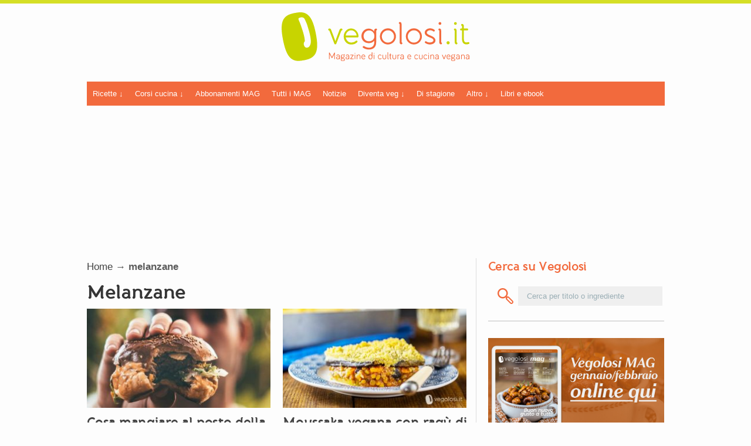

--- FILE ---
content_type: text/html; charset=UTF-8
request_url: https://www.vegolosi.it/tag/melanzane/page/4/
body_size: 25386
content:
<!DOCTYPE html>
<!-- BEGIN html -->
<html xmlns="http://www.w3.org/1999/xhtml" lang="it-IT" prefix="og: http://ogp.me/ns#">


  <!-- BEGIN head -->
  <head>
    
<!-- CMP Cookiebot -->
<!-- <script id="Cookiebot" src="https://consent.cookiebot.com/uc.js" data-cbid="78cb900b-4a8f-4920-b132-0836cf2230ee" data-blockingmode="auto" type="text/javascript"></script> -->
<!-- CMP Cookiebot -->

<!-- Adsense GDPR - annunci non personalizzati-->
   <script>(adsbygoogle=window.adsbygoogle||[]).requestNonPersonalizedAds=_iub.cs.api.isGoogleNonPersonalizedAds() ? 1 : 0;</script>
   <!-- Adsense GDPR - annunci non personalizzati-->
    <!-- Meta Tags -->
    <meta http-equiv="Content-Type" content="text/html; charset=UTF-8" />
    <meta name="google-site-verification" content="q8TcUFstz-tFjgzGBY4MmOvh0BDizRGdtd1wcbXh0mg" />
    <meta name="verification" content="4a986092fc160817a3ece0a0cd43c988" />
    
    <meta name="viewport" content="width=device-width, initial-scale=1, user-scalable=yes">
    
    <!-- Title -->
    
    <!--Favicon code-->
    
    <link rel="apple-touch-icon" sizes="57x57" href="/apple-touch-icon-57x57.png">
    <link rel="apple-touch-icon" sizes="114x114" href="/apple-touch-icon-114x114.png">
    <link rel="apple-touch-icon" sizes="72x72" href="/apple-touch-icon-72x72.png">
    <link rel="apple-touch-icon" sizes="144x144" href="/apple-touch-icon-144x144.png">
    <link rel="apple-touch-icon" sizes="60x60" href="/apple-touch-icon-60x60.png">
    <link rel="apple-touch-icon" sizes="120x120" href="/apple-touch-icon-120x120.png">
    <link rel="apple-touch-icon" sizes="76x76" href="/apple-touch-icon-76x76.png">
    <link rel="apple-touch-icon" sizes="152x152" href="/apple-touch-icon-152x152.png">
    <link rel="icon" type="image/png" href="/favicon-196x196.png" sizes="196x196">
    <link rel="icon" type="image/png" href="/favicon-160x160.png" sizes="160x160">
    <link rel="icon" type="image/png" href="/favicon-96x96.png" sizes="96x96">
    <link rel="icon" type="image/png" href="/favicon-16x16.png" sizes="16x16">
    <link rel="icon" type="image/png" href="/favicon-32x32.png" sizes="32x32">
    <meta name="msapplication-TileColor" content="#da532c">
    <meta name="msapplication-TileImage" content="/mstile-144x144.png">
    <!--Favicon code fine-->

    <!-- Preload -->
    <link rel="preload" href="https://www.vegolosi.it/wp-content/themes/zend-35-BIS/fonts/bold-webfont.woff" as="font" type="font/woff" crossorigin>
    <link rel="preload" href="https://www.vegolosi.it/wp-content/themes/zend-35-BIS/fonts/regular-webfont.woff" as="font" type="font/woff" crossorigin>
    <!-- Preload -->

    <!-- Rich Snippet -->
    <script type="application/ld+json">
      {
        "@context": "http://schema.org",
        "@type": "WebSite",
        "url": "https://www.vegolosi.it/",
        "potentialAction": {
          "@type": "SearchAction",
          "target": "https://www.vegolosi.it/?s={search_term_string}",
          "query-input": "required name=search_term_string"
        }
      }
    </script>
    <!-- Rich Snippet -->


    
    <!-- Google Tag Manager Vegolosi-->
<script>(function(w,d,s,l,i){w[l]=w[l]||[];w[l].push({'gtm.start':
new Date().getTime(),event:'gtm.js'});var f=d.getElementsByTagName(s)[0],
j=d.createElement(s),dl=l!='dataLayer'?'&l='+l:'';j.async=true;j.src=
'https://www.googletagmanager.com/gtm.js?id='+i+dl;f.parentNode.insertBefore(j,f);
})(window,document,'script','dataLayer','GTM-PQHSM5');</script>

<!-- End Google Tag Manager -->
    
    <!-- Facebook Pixel Code -->
      <script>
      !function(f,b,e,v,n,t,s){if(f.fbq)return;n=f.fbq=function(){n.callMethod?
      n.callMethod.apply(n,arguments):n.queue.push(arguments)};if(!f._fbq)f._fbq=n;
      n.push=n;n.loaded=!0;n.version='2.0';n.queue=[];t=b.createElement(e);t.async=!0;
      t.src=v;s=b.getElementsByTagName(e)[0];s.parentNode.insertBefore(t,s)}(window,
      document,'script','https://connect.facebook.net/en_US/fbevents.js');
      fbq('init', '1168798206559096', {
      em: 'insert_email_variable,'
      });
      fbq('track', 'PageView');
      </script>
      <noscript><img height="1" width="1" style="display:none"
      src="https://www.facebook.com/tr?id=1168798206559096&ev=PageView&noscript=1"
      /></noscript>
    <!-- DO NOT MODIFY -->
    <!-- End Facebook Pixel Code -->


        	<!-- Hotjar Tracking Code for www.vegolosi.it -->
			<!-- <script>
			    (function(h,o,t,j,a,r){
			        h.hj=h.hj||function(){(h.hj.q=h.hj.q||[]).push(arguments)};
			        h._hjSettings={hjid:58291,hjsv:6};
			        a=o.getElementsByTagName('head')[0];
			        r=o.createElement('script');r.async=1;
			        r.src=t+h._hjSettings.hjid+j+h._hjSettings.hjsv;
			        a.appendChild(r);
			    })(window,document,'https://static.hotjar.com/c/hotjar-','.js?sv=');
			</script> -->
    <?php// }?> 


    <!-- Refinery ADV -->

    	

        


    <!-- END Refinery -->
    
    
    <!--Adsense Page level ads-->
    <!-- Annunci automatici adsense -->
    
    

         <!--Adsense Page level ads FINE-->
	    
        <!-- Script Quantum native -->  
    <!-- <script src="//cdn.elasticad.net/native/serve/js/quantx/nativeEmbed.gz.js" type="text/javascript" id="quantx-embed-tag"></script> -->
    <!-- Script Quantum native -->
    
      
    <!-- Echobox tag -->
    <!-- <script async id="ebx" src="//applets.ebxcdn.com/ebx.js"></script> -->

    <!-- 1140px Grid styles for IE -->
    <!--[if lte IE 9]><link rel="stylesheet" href="https://www.vegolosi.it/wp-content/themes/zend-35-BIS/css/ie.css" type="text/css" media="screen" /><![endif]-->
    <!--add css for different pages-->
    
	
	    
	        <link rel="stylesheet" href="https://www.vegolosi.it/wp-content/themes/zend-35-BIS/css/not-home.css" type="text/css" media="screen" />
    
    
    <!--[if IE 8]>
        <link rel="stylesheet" type="text/css" href="https://www.vegolosi.it/wp-content/themes/zend-35-BIS/css/ie8.css" />
    <![endif]-->    <!--Color CSS-->
    <!---->
    <!--<link rel="stylesheet" href="https://www.vegolosi.it/wp-content/themes/zend-35-BIS/css/color.php?color=f26a3d" type="text/css" media="screen" />-->
    <link rel="stylesheet" href="https://www.vegolosi.it/wp-content/themes/zend-35-BIS/style_load.php" type="text/css" media="screen" />
    
    <!-- RSS & Pingbacks -->
    <link rel="alternate" type="application/rss+xml" title="Vegolosi RSS Feed" href="https://www.vegolosi.it/?feed=rss" />
    <link rel="pingback" href="https://www.vegolosi.it/xmlrpc.php" />
    
    <!-- Theme Hook -->
    	<!-- Google Tag Manager -->
	<script>(function(w,d,s,l,i){w[l]=w[l]||[];w[l].push({'gtm.start':
	new Date().getTime(),event:'gtm.js'});var f=d.getElementsByTagName(s)[0],
	j=d.createElement(s),dl=l!='dataLayer'?'&l='+l:'';j.async=true;j.src=
	'https://www.googletagmanager.com/gtm.js?id='+i+dl;f.parentNode.insertBefore(j,f);
	})(window,document,'script','dataLayer','GTM-PQHSM5');</script>
	<!-- End Google Tag Manager -->
	
<!-- This site is optimized with the Yoast SEO plugin v7.1 - https://yoast.com/wordpress/plugins/seo/ -->
<title>melanzane Archives - Pagina 4 di 7 - Vegolosi</title>
<link rel="canonical" href="https://www.vegolosi.it/tag/melanzane/page/4/" />
<link rel="prev" href="https://www.vegolosi.it/tag/melanzane/page/3/" />
<link rel="next" href="https://www.vegolosi.it/tag/melanzane/page/5/" />
<link rel="publisher" href="https://plus.google.com/+Vegolosi/posts"/>
<meta property="og:locale" content="it_IT" />
<meta property="og:type" content="object" />
<meta property="og:title" content="melanzane Archives - Pagina 4 di 7 - Vegolosi" />
<meta property="og:url" content="https://www.vegolosi.it/tag/melanzane/page/4/" />
<meta property="og:site_name" content="Vegolosi" />
<meta property="og:image" content="https://www.vegolosi.it/wp-content/uploads/2013/04/vegolosi-it-logo-green-1500px.png" />
<meta property="og:image:secure_url" content="https://www.vegolosi.it/wp-content/uploads/2013/04/vegolosi-it-logo-green-1500px.png" />
<meta name="twitter:card" content="summary" />
<meta name="twitter:title" content="melanzane Archives - Pagina 4 di 7 - Vegolosi" />
<meta name="twitter:site" content="@vegolosi" />
<meta name="twitter:image" content="https://www.vegolosi.it/wp-content/uploads/2013/04/vegolosi-it-logo-green-1500px.png" />
<!-- / Yoast SEO plugin. -->

<link rel='dns-prefetch' href='//js.stripe.com' />
<link rel='dns-prefetch' href='//s.w.org' />
<link rel="alternate" type="application/rss+xml" title="Vegolosi &raquo; Feed" href="https://www.vegolosi.it/feed/" />
<link rel="alternate" type="application/rss+xml" title="Vegolosi &raquo; Feed dei commenti" href="https://www.vegolosi.it/comments/feed/" />
<link rel="alternate" type="application/rss+xml" title="Vegolosi &raquo; melanzane Feed del tag" href="https://www.vegolosi.it/tag/melanzane/feed/" />
		<script type="text/javascript">
			window._wpemojiSettings = {"baseUrl":"https:\/\/s.w.org\/images\/core\/emoji\/11\/72x72\/","ext":".png","svgUrl":"https:\/\/s.w.org\/images\/core\/emoji\/11\/svg\/","svgExt":".svg","source":{"concatemoji":"https:\/\/www.vegolosi.it\/wp-includes\/js\/wp-emoji-release.min.js?ver=10b8a416b9569e9cd8c3a65da5981ec1"}};
			!function(e,a,t){var n,r,o,i=a.createElement("canvas"),p=i.getContext&&i.getContext("2d");function s(e,t){var a=String.fromCharCode;p.clearRect(0,0,i.width,i.height),p.fillText(a.apply(this,e),0,0);e=i.toDataURL();return p.clearRect(0,0,i.width,i.height),p.fillText(a.apply(this,t),0,0),e===i.toDataURL()}function c(e){var t=a.createElement("script");t.src=e,t.defer=t.type="text/javascript",a.getElementsByTagName("head")[0].appendChild(t)}for(o=Array("flag","emoji"),t.supports={everything:!0,everythingExceptFlag:!0},r=0;r<o.length;r++)t.supports[o[r]]=function(e){if(!p||!p.fillText)return!1;switch(p.textBaseline="top",p.font="600 32px Arial",e){case"flag":return s([55356,56826,55356,56819],[55356,56826,8203,55356,56819])?!1:!s([55356,57332,56128,56423,56128,56418,56128,56421,56128,56430,56128,56423,56128,56447],[55356,57332,8203,56128,56423,8203,56128,56418,8203,56128,56421,8203,56128,56430,8203,56128,56423,8203,56128,56447]);case"emoji":return!s([55358,56760,9792,65039],[55358,56760,8203,9792,65039])}return!1}(o[r]),t.supports.everything=t.supports.everything&&t.supports[o[r]],"flag"!==o[r]&&(t.supports.everythingExceptFlag=t.supports.everythingExceptFlag&&t.supports[o[r]]);t.supports.everythingExceptFlag=t.supports.everythingExceptFlag&&!t.supports.flag,t.DOMReady=!1,t.readyCallback=function(){t.DOMReady=!0},t.supports.everything||(n=function(){t.readyCallback()},a.addEventListener?(a.addEventListener("DOMContentLoaded",n,!1),e.addEventListener("load",n,!1)):(e.attachEvent("onload",n),a.attachEvent("onreadystatechange",function(){"complete"===a.readyState&&t.readyCallback()})),(n=t.source||{}).concatemoji?c(n.concatemoji):n.wpemoji&&n.twemoji&&(c(n.twemoji),c(n.wpemoji)))}(window,document,window._wpemojiSettings);
		</script>
		<style type="text/css">
img.wp-smiley,
img.emoji {
	display: inline !important;
	border: none !important;
	box-shadow: none !important;
	height: 1em !important;
	width: 1em !important;
	margin: 0 .07em !important;
	vertical-align: -0.1em !important;
	background: none !important;
	padding: 0 !important;
}
</style>
<link rel='stylesheet' id='login-with-ajax-css'  href='https://www.vegolosi.it/wp-content/plugins/login-with-ajax/widget/widget.css?ver=3.1.11' type='text/css' media='all' />
<link rel='stylesheet' id='zilla-shortcodes-css'  href='https://www.vegolosi.it/wp-content/plugins/zilla-shortcodes-2/assets/css/shortcodes.css?ver=10b8a416b9569e9cd8c3a65da5981ec1' type='text/css' media='all' />
<link rel='stylesheet' id='edd-styles-css'  href='https://www.vegolosi.it/wp-content/plugins/easy-digital-downloads/templates/edd.min.css?ver=2.9.23' type='text/css' media='all' />
<link rel='stylesheet' id='wp-pagenavi-css'  href='https://www.vegolosi.it/wp-content/plugins/wp-pagenavi/pagenavi-css.css?ver=2.70' type='text/css' media='all' />
<link rel='stylesheet' id='algolia-autocomplete-css'  href='https://www.vegolosi.it/wp-content/plugins/search-by-algolia-instant-relevant-results/includes/../css/algolia-autocomplete.css?ver=2.11.3' type='text/css' media='screen' />
<script type='text/javascript' src='//ajax.googleapis.com/ajax/libs/jquery/1.12.4/jquery.min.js'></script>
<script>window.jQuery || document.write('<script src="https://www.vegolosi.it/wp-includes/js/jquery/jquery.js"><\/script>')</script>
<script type='text/javascript' async="async" src='//cdnjs.cloudflare.com/ajax/libs/jquery-migrate/1.4.1/jquery-migrate.min.js'></script>
<script type='text/javascript'>
/* <![CDATA[ */
var LWA = {"ajaxurl":"https:\/\/www.vegolosi.it\/wp-admin\/admin-ajax.php"};
/* ]]> */
</script>
<script>window.jQuery.migrateMute || document.write('<script src="https://www.vegolosi.it/wp-includes/js/jquery/jquery-migrate.min.js"><\/script>')</script>
<script type='text/javascript' src='https://www.vegolosi.it/wp-content/plugins/login-with-ajax/widget/login-with-ajax.js?ver=3.1.11'></script>
<script type='text/javascript' src='https://www.vegolosi.it/wp-content/themes/zend-35-BIS/js/superfish.js?ver=10b8a416b9569e9cd8c3a65da5981ec1'></script>
<script type='text/javascript' src='https://www.vegolosi.it/wp-includes/js/underscore.min.js?ver=1.8.3'></script>
<script type='text/javascript'>
/* <![CDATA[ */
var _wpUtilSettings = {"ajax":{"url":"\/wp-admin\/admin-ajax.php"}};
/* ]]> */
</script>
<script type='text/javascript' src='https://www.vegolosi.it/wp-includes/js/wp-util.min.js?ver=10b8a416b9569e9cd8c3a65da5981ec1'></script>
<script type='text/javascript' src='https://www.vegolosi.it/wp-content/plugins/search-by-algolia-instant-relevant-results/includes/../js/algoliasearch/algoliasearch.jquery.min.js?ver=2.11.3'></script>
<script type='text/javascript' src='https://www.vegolosi.it/wp-content/plugins/search-by-algolia-instant-relevant-results/includes/../js/autocomplete.js/autocomplete.min.js?ver=2.11.3'></script>
<script type='text/javascript' src='https://www.vegolosi.it/wp-content/plugins/search-by-algolia-instant-relevant-results/includes/../js/autocomplete-noconflict.js?ver=2.11.3'></script>
<script type='text/javascript' src='https://js.stripe.com/v3/?ver=v3'></script>
<link rel='https://api.w.org/' href='https://www.vegolosi.it/wp-json/' />
<link rel="EditURI" type="application/rsd+xml" title="RSD" href="https://www.vegolosi.it/xmlrpc.php?rsd" />
<link rel="wlwmanifest" type="application/wlwmanifest+xml" href="https://www.vegolosi.it/wp-includes/wlwmanifest.xml" /> 

<meta name="generator" content="Easy Digital Downloads v2.9.23" />
<script async src="https://www.googletagmanager.com/gtag/js?id=G-MC2SL81MHQ"></script><style type="text/css">
.comment-form .tasty-recipes-ratings-buttons {
  unicode-bidi: bidi-override;
  direction: rtl;
  text-align: center; }
  .comment-form .tasty-recipes-ratings-buttons > span {
    display: inline-block;
    position: relative;
    width: 1.1em; }
    .comment-form .tasty-recipes-ratings-buttons > span i {
      font-style: normal; }
    .comment-form .tasty-recipes-ratings-buttons > span .unchecked {
      display: inline-block; }
    .comment-form .tasty-recipes-ratings-buttons > span .checked {
      display: none; }
  .comment-form .tasty-recipes-ratings-buttons > input:checked ~ span .unchecked {
    display: none; }
  .comment-form .tasty-recipes-ratings-buttons > input:checked ~ span .checked {
    display: inline-block; }
  .comment-form .tasty-recipes-ratings-buttons > input:checked ~ span:before .unchecked {
    display: inline-block; }
  .comment-form .tasty-recipes-ratings-buttons > input:checked ~ span:before .checked {
    display: none; }
  @media only screen and (min-width: 1024px) {
    .comment-form .tasty-recipes-ratings-buttons > *:hover .unchecked,
    .comment-form .tasty-recipes-ratings-buttons > *:hover ~ span .unchecked,
    .comment-form .tasty-recipes-ratings-buttons:not(:hover) > input:checked ~ span .unchecked {
      display: none; }
    .comment-form .tasty-recipes-ratings-buttons > *:hover .checked,
    .comment-form .tasty-recipes-ratings-buttons > *:hover ~ span .checked,
    .comment-form .tasty-recipes-ratings-buttons:not(:hover) > input:checked ~ span .checked {
      display: inline-block; }
    .comment-form .tasty-recipes-ratings-buttons > *:hover:before .unchecked,
    .comment-form .tasty-recipes-ratings-buttons > *:hover ~ span:before .unchecked,
    .comment-form .tasty-recipes-ratings-buttons:not(:hover) > input:checked ~ span:before .unchecked {
      display: inline-block; }
    .comment-form .tasty-recipes-ratings-buttons > *:hover:before .checked,
    .comment-form .tasty-recipes-ratings-buttons > *:hover ~ span:before .checked,
    .comment-form .tasty-recipes-ratings-buttons:not(:hover) > input:checked ~ span:before .checked {
      display: none; } }
  .comment-form .tasty-recipes-ratings-buttons > input {
    margin-left: -1.1em;
    margin-right: 0;
    top: 3px;
    width: 1.1em;
    height: 1.1em;
    position: relative;
    z-index: 2;
    opacity: 0; }

</style>
        <script type="text/javascript">
			if(jQuery().flexslider){
				jQuery(window).load(function() {
				  jQuery('.flexslider.slider').flexslider({
					animation: "fade",
					pauseOnHover:true,
					directionNav:true,
					controlNav: false,
                    slideshowSpeed: 5000,
					smoothHeight:false,
                    
					
				  });
				});
			}
        </script>
       
            <script type="text/javascript">
			if(jQuery().flexslider){
				jQuery(window).load(function() {
				  jQuery(".two-columns .cat-content.flexslider").flexslider({
					animation: "slide",
					smoothHeight:true,
					controlNav:false,
					touch:false,
					slideshow:false
				  });
				});
			}
        </script>
            <script type="text/javascript">
			if(jQuery().flexslider){
			  jQuery(window).load(function() {
				jQuery(".single-column .cat-content.flexslider").flexslider({
				  animation: "slide",
				  smoothHeight:true,
				  controlNav:false,
				  touch:false,
				  slideshow:false
				});
			  });
			}
        </script>
     
	    
			            
                <style type="text/css">
                                </style>
                
            
    
	        <style type="text/css">
			#post-content.bigger_section {
			  background: url("https://www.vegolosi.it/wp-content/themes/zend-35-BIS/images/ver_dash.png") repeat-y right 0 !important;
			}
			#sidebar.bigger_section {
			  background: url("https://www.vegolosi.it/wp-content/themes/zend-35-BIS/images/ver_dash.png") repeat-y left 0 !important;
			}
			.smaller_section{
				background:none !important;
			}
        </style>
    
<link rel="image_src" href="https://www.vegolosi.it/wp-content/uploads/2020/02/Burger.jpg" />
    <script async type="text/javascript" src="//clickiocmp.com/t/consent_246138.js"></script>
        <style>
@media only screen and (max-width:970px) {
    #gmp-topmobile {
        min-height: 280px;
        display: flex;
        flex-direction: column;
        justify-content: center;
        align-items: center;
    }

    #gmp-middlemobile,
    .gmp-container-ads {
        min-height: 600px;
    }

    #gmp-middlemobile>div[id^=google_ads_iframe_],
    #gmp-middlemobile>div.teads-inread,
    .gmp-container-ads div[id^=google_ads_iframe_],
    .gmp-container-ads div.teads-inread {
        top: 175px !important;
        position: sticky !important;
    }

    #gmpSkinMobileSpacer {
        min-height: 100px;
    }

}

@media only screen and (min-width:971px) {
    #gmp-masthead {
        min-height: 250px;
    }

    #gmp-topright,
    #gmp-middleright {
        min-height: 280px;
    }

    #gmp-insideposttop,
    #gmp-insidepostmiddle,
          .gmp-container-ads {
        min-height: 280px;
        display: flex;
        flex-direction: column;
        justify-content: center;
        align-items: center;
    }
}
</style>

    <script type="text/javascript">var algolia = {"debug":false,"application_id":"KPVXHF0OIM","search_api_key":"2b0aa161295c1d4e4495c1c047e35408","powered_by_enabled":false,"query":"","autocomplete":{"sources":[{"index_id":"searchable_posts","index_name":"veg_searchable_posts","label":"Ricette e articoli trovati","admin_name":"Tutti gli articoli","position":0,"max_suggestions":6,"tmpl_suggestion":"autocomplete-post-suggestion","enabled":true}],"input_selector":"input[name='s']:not('.no-autocomplete')"},"indices":{"searchable_posts":{"name":"veg_searchable_posts","id":"searchable_posts","enabled":true,"replicas":[]}}};</script><!-- Nessuna versione HTML AMP disponibile per questo URL. --><link rel="icon" href="https://www.vegolosi.it/wp-content/uploads/2018/08/favicon-196x196-70x70.png" sizes="32x32" />
<link rel="icon" href="https://www.vegolosi.it/wp-content/uploads/2018/08/favicon-196x196.png" sizes="192x192" />
<link rel="apple-touch-icon-precomposed" href="https://www.vegolosi.it/wp-content/uploads/2018/08/favicon-196x196.png" />
<meta name="msapplication-TileImage" content="https://www.vegolosi.it/wp-content/uploads/2018/08/favicon-196x196.png" />
<script type="text/html" id="tmpl-autocomplete-header">
  <div class="autocomplete-header">
	<div class="autocomplete-header-title">{{{ data.label }}}</div>
	<div class="clear"></div>
  </div>
</script>

<script type="text/html" id="tmpl-autocomplete-post-suggestion">
  <a class="suggestion-link" href="{{ data.permalink }}" title="{{ data.post_title }}">
	<# if ( data.images.thumbnail ) { #>
	  <img class="suggestion-post-thumbnail" src="{{ data.images.thumbnail.url }}" alt="{{ data.post_title }}">
	  <# } #>
		<div class="suggestion-post-attributes">
		  <span class="suggestion-post-title">{{{ data._highlightResult.post_title.value }}}</span>
		  <# if ( data._snippetResult['content'] ) { #>
			<span class="suggestion-post-content">{{{ data._snippetResult['content'].value }}}</span>
			<# } #>
		</div>
  </a>
</script>

<script type="text/html" id="tmpl-autocomplete-term-suggestion">
  <a class="suggestion-link" href="{{ data.permalink }}" title="{{ data.name }}">
	<svg viewBox="0 0 21 21" width="21" height="21">
	  <svg width="21" height="21" viewBox="0 0 21 21">
		<path
			d="M4.662 8.72l-1.23 1.23c-.682.682-.68 1.792.004 2.477l5.135 5.135c.7.693 1.8.688 2.48.005l1.23-1.23 5.35-5.346c.31-.31.54-.92.51-1.36l-.32-4.29c-.09-1.09-1.05-2.06-2.15-2.14l-4.3-.33c-.43-.03-1.05.2-1.36.51l-.79.8-2.27 2.28-2.28 2.27zm9.826-.98c.69 0 1.25-.56 1.25-1.25s-.56-1.25-1.25-1.25-1.25.56-1.25 1.25.56 1.25 1.25 1.25z"
			fill-rule="evenodd"></path>
	  </svg>
	</svg>
	<span class="suggestion-post-title">{{{ data._highlightResult.name.value }}}</span>
  </a>
</script>

<script type="text/html" id="tmpl-autocomplete-user-suggestion">
  <a class="suggestion-link user-suggestion-link" href="{{ data.posts_url }}" title="{{ data.display_name }}">
	<# if ( data.avatar_url ) { #>
	  <img class="suggestion-user-thumbnail" src="{{ data.avatar_url }}" alt="{{ data.display_name }}">
	  <# } #>

		<span class="suggestion-post-title">{{{ data._highlightResult.display_name.value }}}</span>
  </a>
</script>

<script type="text/html" id="tmpl-autocomplete-footer">
  <div class="autocomplete-footer">
	<div class="autocomplete-footer-branding">
	  <a href="#" class="algolia-powered-by-link" title="Algolia">
		<svg width="130" viewBox="0 0 130 18" xmlns="http://www.w3.org/2000/svg">
		  
		  <defs>
			<linearGradient x1="-36.868%" y1="134.936%" x2="129.432%" y2="-27.7%" id="a">
			  <stop stop-color="#00AEFF" offset="0%"/>
			  <stop stop-color="#3369E7" offset="100%"/>
			</linearGradient>
		  </defs>
		  <g fill="none" fill-rule="evenodd">
			<path
				d="M59.399.022h13.299a2.372 2.372 0 0 1 2.377 2.364V15.62a2.372 2.372 0 0 1-2.377 2.364H59.399a2.372 2.372 0 0 1-2.377-2.364V2.381A2.368 2.368 0 0 1 59.399.022z"
				fill="url(#a)"/>
			<path
				d="M66.257 4.56c-2.815 0-5.1 2.272-5.1 5.078 0 2.806 2.284 5.072 5.1 5.072 2.815 0 5.1-2.272 5.1-5.078 0-2.806-2.279-5.072-5.1-5.072zm0 8.652c-1.983 0-3.593-1.602-3.593-3.574 0-1.972 1.61-3.574 3.593-3.574 1.983 0 3.593 1.602 3.593 3.574a3.582 3.582 0 0 1-3.593 3.574zm0-6.418v2.664c0 .076.082.131.153.093l2.377-1.226c.055-.027.071-.093.044-.147a2.96 2.96 0 0 0-2.465-1.487c-.055 0-.11.044-.11.104l.001-.001zm-3.33-1.956l-.312-.311a.783.783 0 0 0-1.106 0l-.372.37a.773.773 0 0 0 0 1.101l.307.305c.049.049.121.038.164-.011.181-.245.378-.479.597-.697.225-.223.455-.42.707-.599.055-.033.06-.109.016-.158h-.001zm5.001-.806v-.616a.781.781 0 0 0-.783-.779h-1.824a.78.78 0 0 0-.783.779v.632c0 .071.066.12.137.104a5.736 5.736 0 0 1 1.588-.223c.52 0 1.035.071 1.534.207a.106.106 0 0 0 .131-.104z"
				fill="#FFF"/>
			<path
				d="M102.162 13.762c0 1.455-.372 2.517-1.123 3.193-.75.676-1.895 1.013-3.44 1.013-.564 0-1.736-.109-2.673-.316l.345-1.689c.783.163 1.819.207 2.361.207.86 0 1.473-.174 1.84-.523.367-.349.548-.866.548-1.553v-.349a6.374 6.374 0 0 1-.838.316 4.151 4.151 0 0 1-1.194.158 4.515 4.515 0 0 1-1.616-.278 3.385 3.385 0 0 1-1.254-.817 3.744 3.744 0 0 1-.811-1.351c-.192-.539-.29-1.504-.29-2.212 0-.665.104-1.498.307-2.054a3.925 3.925 0 0 1 .904-1.433 4.124 4.124 0 0 1 1.441-.926 5.31 5.31 0 0 1 1.945-.365c.696 0 1.337.087 1.961.191a15.86 15.86 0 0 1 1.588.332v8.456h-.001zm-5.954-4.206c0 .893.197 1.885.592 2.299.394.414.904.621 1.528.621.34 0 .663-.049.964-.142a2.75 2.75 0 0 0 .734-.332v-5.29a8.531 8.531 0 0 0-1.413-.18c-.778-.022-1.369.294-1.786.801-.411.507-.619 1.395-.619 2.223zm16.12 0c0 .719-.104 1.264-.318 1.858a4.389 4.389 0 0 1-.904 1.52c-.389.42-.854.746-1.402.975-.548.229-1.391.36-1.813.36-.422-.005-1.26-.125-1.802-.36a4.088 4.088 0 0 1-1.397-.975 4.486 4.486 0 0 1-.909-1.52 5.037 5.037 0 0 1-.329-1.858c0-.719.099-1.411.318-1.999.219-.588.526-1.09.92-1.509.394-.42.865-.741 1.402-.97a4.547 4.547 0 0 1 1.786-.338 4.69 4.69 0 0 1 1.791.338c.548.229 1.019.55 1.402.97.389.42.69.921.909 1.509.23.588.345 1.28.345 1.999h.001zm-2.191.005c0-.921-.203-1.689-.597-2.223-.394-.539-.948-.806-1.654-.806-.707 0-1.26.267-1.654.806-.394.539-.586 1.302-.586 2.223 0 .932.197 1.558.592 2.098.394.545.948.812 1.654.812.707 0 1.26-.272 1.654-.812.394-.545.592-1.166.592-2.098h-.001zm6.962 4.707c-3.511.016-3.511-2.822-3.511-3.274L113.583.926l2.142-.338v10.003c0 .256 0 1.88 1.375 1.885v1.792h-.001zm3.774 0h-2.153V5.072l2.153-.338v9.534zm-1.079-10.542c.718 0 1.304-.578 1.304-1.291 0-.714-.581-1.291-1.304-1.291-.723 0-1.304.578-1.304 1.291 0 .714.586 1.291 1.304 1.291zm6.431 1.013c.707 0 1.304.087 1.786.262.482.174.871.42 1.156.73.285.311.488.735.608 1.182.126.447.186.937.186 1.476v5.481a25.24 25.24 0 0 1-1.495.251c-.668.098-1.419.147-2.251.147a6.829 6.829 0 0 1-1.517-.158 3.213 3.213 0 0 1-1.178-.507 2.455 2.455 0 0 1-.761-.904c-.181-.37-.274-.893-.274-1.438 0-.523.104-.855.307-1.215.208-.36.487-.654.838-.883a3.609 3.609 0 0 1 1.227-.49 7.073 7.073 0 0 1 2.202-.103c.263.027.537.076.833.147v-.349c0-.245-.027-.479-.088-.697a1.486 1.486 0 0 0-.307-.583c-.148-.169-.34-.3-.581-.392a2.536 2.536 0 0 0-.915-.163c-.493 0-.942.06-1.353.131-.411.071-.75.153-1.008.245l-.257-1.749c.268-.093.668-.185 1.183-.278a9.335 9.335 0 0 1 1.66-.142l-.001-.001zm.181 7.731c.657 0 1.145-.038 1.484-.104v-2.168a5.097 5.097 0 0 0-1.978-.104c-.241.033-.46.098-.652.191a1.167 1.167 0 0 0-.466.392c-.121.169-.175.267-.175.523 0 .501.175.79.493.981.323.196.75.289 1.293.289h.001zM84.109 4.794c.707 0 1.304.087 1.786.262.482.174.871.42 1.156.73.29.316.487.735.608 1.182.126.447.186.937.186 1.476v5.481a25.24 25.24 0 0 1-1.495.251c-.668.098-1.419.147-2.251.147a6.829 6.829 0 0 1-1.517-.158 3.213 3.213 0 0 1-1.178-.507 2.455 2.455 0 0 1-.761-.904c-.181-.37-.274-.893-.274-1.438 0-.523.104-.855.307-1.215.208-.36.487-.654.838-.883a3.609 3.609 0 0 1 1.227-.49 7.073 7.073 0 0 1 2.202-.103c.257.027.537.076.833.147v-.349c0-.245-.027-.479-.088-.697a1.486 1.486 0 0 0-.307-.583c-.148-.169-.34-.3-.581-.392a2.536 2.536 0 0 0-.915-.163c-.493 0-.942.06-1.353.131-.411.071-.75.153-1.008.245l-.257-1.749c.268-.093.668-.185 1.183-.278a8.89 8.89 0 0 1 1.66-.142l-.001-.001zm.186 7.736c.657 0 1.145-.038 1.484-.104v-2.168a5.097 5.097 0 0 0-1.978-.104c-.241.033-.46.098-.652.191a1.167 1.167 0 0 0-.466.392c-.121.169-.175.267-.175.523 0 .501.175.79.493.981.318.191.75.289 1.293.289h.001zm8.682 1.738c-3.511.016-3.511-2.822-3.511-3.274L89.461.926l2.142-.338v10.003c0 .256 0 1.88 1.375 1.885v1.792h-.001z"
				fill="#182359"/>
			<path
				d="M5.027 11.025c0 .698-.252 1.246-.757 1.644-.505.397-1.201.596-2.089.596-.888 0-1.615-.138-2.181-.414v-1.214c.358.168.739.301 1.141.397.403.097.778.145 1.125.145.508 0 .884-.097 1.125-.29a.945.945 0 0 0 .363-.779.978.978 0 0 0-.333-.747c-.222-.204-.68-.446-1.375-.725-.716-.29-1.221-.621-1.515-.994-.294-.372-.44-.82-.44-1.343 0-.655.233-1.171.698-1.547.466-.376 1.09-.564 1.875-.564.752 0 1.5.165 2.245.494l-.408 1.047c-.698-.294-1.321-.44-1.869-.44-.415 0-.73.09-.945.271a.89.89 0 0 0-.322.717c0 .204.043.379.129.524.086.145.227.282.424.411.197.129.551.299 1.063.51.577.24.999.464 1.268.671.269.208.466.442.591.704.125.261.188.569.188.924l-.001.002zm3.98 2.24c-.924 0-1.646-.269-2.167-.808-.521-.539-.782-1.281-.782-2.226 0-.97.242-1.733.725-2.288.483-.555 1.148-.833 1.993-.833.784 0 1.404.238 1.858.714.455.476.682 1.132.682 1.966v.682H7.357c.018.577.174 1.02.467 1.329.294.31.707.465 1.241.465.351 0 .678-.033.98-.099a5.1 5.1 0 0 0 .975-.33v1.026a3.865 3.865 0 0 1-.935.312 5.723 5.723 0 0 1-1.08.091l.002-.001zm-.231-5.199c-.401 0-.722.127-.964.381s-.386.625-.432 1.112h2.696c-.007-.491-.125-.862-.354-1.115-.229-.252-.544-.379-.945-.379l-.001.001zm7.692 5.092l-.252-.827h-.043c-.286.362-.575.608-.865.739-.29.131-.662.196-1.117.196-.584 0-1.039-.158-1.367-.473-.328-.315-.491-.761-.491-1.337 0-.612.227-1.074.682-1.386.455-.312 1.148-.482 2.079-.51l1.026-.032v-.317c0-.38-.089-.663-.266-.851-.177-.188-.452-.282-.824-.282-.304 0-.596.045-.876.134a6.68 6.68 0 0 0-.806.317l-.408-.902a4.414 4.414 0 0 1 1.058-.384 4.856 4.856 0 0 1 1.085-.132c.756 0 1.326.165 1.711.494.385.329.577.847.577 1.552v4.002h-.902l-.001-.001zm-1.88-.859c.458 0 .826-.128 1.104-.384.278-.256.416-.615.416-1.077v-.516l-.763.032c-.594.021-1.027.121-1.297.298s-.406.448-.406.814c0 .265.079.47.236.615.158.145.394.218.709.218h.001zm7.557-5.189c.254 0 .464.018.628.054l-.124 1.176a2.383 2.383 0 0 0-.559-.064c-.505 0-.914.165-1.227.494-.313.329-.47.757-.47 1.284v3.105h-1.262V7.218h.988l.167 1.047h.064c.197-.354.454-.636.771-.843a1.83 1.83 0 0 1 1.023-.312h.001zm4.125 6.155c-.899 0-1.582-.262-2.049-.787-.467-.525-.701-1.277-.701-2.259 0-.999.244-1.767.733-2.304.489-.537 1.195-.806 2.119-.806.627 0 1.191.116 1.692.349l-.381 1.015c-.534-.208-.974-.312-1.321-.312-1.028 0-1.542.682-1.542 2.046 0 .666.128 1.166.384 1.501.256.335.631.502 1.125.502a3.23 3.23 0 0 0 1.595-.419v1.101a2.53 2.53 0 0 1-.722.285 4.356 4.356 0 0 1-.932.086v.002zm8.277-.107h-1.268V9.506c0-.458-.092-.8-.277-1.026-.184-.226-.477-.338-.878-.338-.53 0-.919.158-1.168.475-.249.317-.373.848-.373 1.593v2.949h-1.262V4.801h1.262v2.122c0 .34-.021.704-.064 1.09h.081a1.76 1.76 0 0 1 .717-.666c.306-.158.663-.236 1.072-.236 1.439 0 2.159.725 2.159 2.175v3.873l-.001-.001zm7.649-6.048c.741 0 1.319.269 1.732.806.414.537.62 1.291.62 2.261 0 .974-.209 1.732-.628 2.275-.419.542-1.001.814-1.746.814-.752 0-1.336-.27-1.751-.811h-.086l-.231.704h-.945V4.801h1.262v1.987l-.021.655-.032.553h.054c.401-.591.992-.886 1.772-.886zm-.328 1.031c-.508 0-.875.149-1.098.448-.224.299-.339.799-.346 1.501v.086c0 .723.115 1.247.344 1.571.229.324.603.486 1.123.486.448 0 .787-.177 1.018-.532.231-.354.346-.867.346-1.536 0-1.35-.462-2.025-1.386-2.025l-.001.001zm3.244-.924h1.375l1.209 3.368c.183.48.304.931.365 1.354h.043c.032-.197.091-.436.177-.717.086-.281.541-1.616 1.364-4.004h1.364l-2.541 6.73c-.462 1.235-1.232 1.853-2.31 1.853-.279 0-.551-.03-.816-.091v-.999c.19.043.406.064.65.064.609 0 1.037-.353 1.284-1.058l.22-.559-2.385-5.941h.001z"
				fill="#1D3657"/>
		  </g>
		</svg>
	  </a>
	</div>
  </div>
</script>

<script type="text/html" id="tmpl-autocomplete-empty">
  <div class="autocomplete-empty">
	  Nessun risultato trovato 	<span class="empty-query">"{{ data.query }}"</span>
  </div>
</script>

<script type="text/javascript">
  jQuery(function () {
	/* init Algolia client */
	var client = algoliasearch(algolia.application_id, algolia.search_api_key);

	/* setup default sources */
	var sources = [];
	jQuery.each(algolia.autocomplete.sources, function (i, config) {
	  var suggestion_template = wp.template(config['tmpl_suggestion']);
	  sources.push({
		source: algoliaAutocomplete.sources.hits(client.initIndex(config['index_name']), {
		  hitsPerPage: config['max_suggestions'],
		  attributesToSnippet: [
			'content:10'
		  ],
		  highlightPreTag: '__ais-highlight__',
		  highlightPostTag: '__/ais-highlight__'
		}),
		templates: {
		  header: function () {
			return wp.template('autocomplete-header')({
			  label: _.escape(config['label'])
			});
		  },
		  suggestion: function (hit) {
			for (var key in hit._highlightResult) {
			  /* We do not deal with arrays. */
			  if (typeof hit._highlightResult[key].value !== 'string') {
				continue;
			  }
			  hit._highlightResult[key].value = _.escape(hit._highlightResult[key].value);
			  hit._highlightResult[key].value = hit._highlightResult[key].value.replace(/__ais-highlight__/g, '<em>').replace(/__\/ais-highlight__/g, '</em>');
			}

			for (var key in hit._snippetResult) {
			  /* We do not deal with arrays. */
			  if (typeof hit._snippetResult[key].value !== 'string') {
				continue;
			  }

			  hit._snippetResult[key].value = _.escape(hit._snippetResult[key].value);
			  hit._snippetResult[key].value = hit._snippetResult[key].value.replace(/__ais-highlight__/g, '<em>').replace(/__\/ais-highlight__/g, '</em>');
			}

			return suggestion_template(hit);
		  }
		}
	  });

	});

	/* Setup dropdown menus */
	jQuery(algolia.autocomplete.input_selector).each(function (i) {
	  var $searchInput = jQuery(this);

	  var config = {
		debug: algolia.debug,
		hint: false,
		openOnFocus: true,
		appendTo: 'body',
		templates: {
		  empty: wp.template('autocomplete-empty')
		}
	  };

	  if (algolia.powered_by_enabled) {
		config.templates.footer = wp.template('autocomplete-footer');
	  }

	  /* Instantiate autocomplete.js */
	  var autocomplete = algoliaAutocomplete($searchInput[0], config, sources)
	  .on('autocomplete:selected', function (e, suggestion) {
		/* Redirect the user when we detect a suggestion selection. */
		window.location.href = suggestion.permalink;
	  });

	  /* Force the dropdown to be re-drawn on scroll to handle fixed containers. */
	  jQuery(window).scroll(function() {
		if(autocomplete.autocomplete.getWrapper().style.display === "block") {
		  autocomplete.autocomplete.close();
		  autocomplete.autocomplete.open();
		}
	  });
	});

	jQuery(document).on("click", ".algolia-powered-by-link", function (e) {
	  e.preventDefault();
	  window.location = "https://www.algolia.com/?utm_source=WordPress&utm_medium=extension&utm_content=" + window.location.hostname + "&utm_campaign=poweredby";
	});
  });
</script>
    
    </head><!-- END head -->
    <!-- BEGIN body -->
    <body class="archive paged tag tag-melanzane tag-2013 paged-4 tag-paged-4 desktop chrome elementor-default">


    <!-- Azerion -->
    <div id="gmpSkinMobileSpacer"></div>
    <!-- FINE Azerion -->
      
     <!-- Google Tag Manager (noscript) -->
<noscript><iframe src="https://www.googletagmanager.com/ns.html?id=GTM-PQHSM5"
height="0" width="0" style="display:none;visibility:hidden"></iframe></noscript>

<!-- End Google Tag Manager (noscript) -->

      <meta name="B-verify" content="96047baab1614f2dd2d05ab2d90f85d1f5c5423a" />

      
      
      <div class="wrap container">
        
        <div class="inner_wrap row">
          
          <div id="header" class="clearfix">

            <!--Search box fixed mobile-->
                <div class="sbx">
        <svg xmlns="http://www.w3.org/2000/svg" style="display:none">
  <symbol xmlns="http://www.w3.org/2000/svg" id="sbx-icon-search-23" viewBox="0 0 40 40">
    <path d="M21.728 22.597c-2.308 2.1-5.374 3.38-8.74 3.38C5.815 25.977 0 20.162 0 12.987 0 5.816 5.815 0 12.988 0c7.174 0 12.99 5.815 12.99 12.988 0 3.366-1.28 6.433-3.38 8.74 1.943-1.516 4.76-1.376 6.542.404l9.41 9.41c1.934 1.934 1.928 5.074-.003 7.005-1.935 1.935-5.077 1.93-7.004.004l-9.41-9.41c-1.787-1.786-1.918-4.602-.405-6.543zm-8.74-.235c5.177 0 9.374-4.197 9.374-9.374 0-5.176-4.197-9.373-9.374-9.373-5.176 0-9.373 4.197-9.373 9.373 0 5.177 4.197 9.374 9.373 9.374zm11.687 4.975c-.732-.733-.735-1.917.005-2.657.735-.735 1.93-.732 2.657-.005l9.104 9.104c.733.73.736 1.916-.004 2.656-.735.735-1.93.73-2.657.005l-9.105-9.103z"
    fill-rule="evenodd" />
  </symbol>
  <symbol xmlns="http://www.w3.org/2000/svg" id="sbx-icon-clear-3" viewBox="0 0 20 20">
    <path d="M8.114 10L.944 2.83 0 1.885 1.886 0l.943.943L10 8.113l7.17-7.17.944-.943L20 1.886l-.943.943-7.17 7.17 7.17 7.17.943.944L18.114 20l-.943-.943-7.17-7.17-7.17 7.17-.944.943L0 18.114l.943-.943L8.113 10z" fill-rule="evenodd" />
  </symbol>
</svg>
<!--Qui ci va l'url della pagina dei risultati-->
<form novalidate="novalidate" onsubmit="return true;" class="searchbox sbx-airbnb" action="https://www.vegolosi.it/" id="cse-search-box" method="get">
  <div role="search" class="sbx-airbnb__wrapper">
    <input type="text" name="s" placeholder="Cerca ricette per titolo o ingrediente" autocomplete="off" required="required" class="sbx-airbnb__input no-autocomplete" value="">
    <button type="submit" title="sa" value="Cerca" class="sbx-airbnb__submit">
      <svg role="img" aria-label="Search">
        <use xmlns:xlink="http://www.w3.org/1999/xlink" xlink:href="#sbx-icon-search-23"></use>
      </svg>
    </button>
    <button type="reset" title="Clear the search query." class="sbx-airbnb__reset">
      <svg role="img" aria-label="Reset">
        <use xmlns:xlink="http://www.w3.org/1999/xlink" xlink:href="#sbx-icon-clear-3"></use>
      </svg>
    </button>
  </div>
</form>
<script type="text/javascript">
  document.querySelector('.searchbox [type="reset"]').addEventListener('click', function() {  this.parentNode.querySelector('input').focus();});
</script>

      <!--Search BOX-->

      <!--Menu scroll-->

      <div class="scroll">
          <div class='example-two'>
         <!-- <div class='title'></div> -->
          <div class='example-two-header'>
            <!-- <span class='logo'><a href="/"><img src="/apple-touch-icon-57x57.png"></a></span> -->
            <nav class='vertical-align-middle scroll'>
              
              
              <a class="menufix" href="https://mailchi.mp/vegolosi/veganuary2026" rel="dofollow"><span class='nav-item evidenza'>La ricetta del giorno via mail</span></a>

              <a class="menufix" href="https://www.vegolosi.it/downloads/corso-pasticceria-vegana-mondo-vegolosi/" rel="dofollow"><span class='nav-item evidenza2 '>Corso Pasticceria dal mondo</span></a>

               <a class="menufix" href="https://www.vegolosi.it/vegolosi-mag-abbonamenti/?utm_source=menufix&utm_medium=menu&utm_campaign=vmag" rel="dofollow"><span class='nav-item'>Abbonati a MAG</span></a>

               <!-- <a class="menufix" href="https://www.vegolosi.it/downloads/buono-regalo-corsi-di-cucina/?utm_source=menufix&utm_medium=menu&utm_campaign=corsi" rel="dofollow"><span class='nav-item evidenza2'>Regala un corso!</span></a> -->

              

              <a class="menufix" href="https://www.vegolosi.it/corsi-di-cucina-vegan/" rel="dofollow"><span class='nav-item'>TUTTI I CORSI</span></a>

              <!-- <a class="menufix" href="https://www.vegolosi.it/downloads/vegolosi-mag-dicembre-2025/?utm_source=menufix&utm_medium=menu&utm_campaign=vmag" rel="dofollow"><span class='nav-item '>MAG dicembre</span></a> -->

              
              <a class="menufix" href="https://www.vegolosi.it/downloads/buono-regalo-corsi-di-cucina/?utm_source=menufix&utm_medium=menu&utm_campaign=vmag" rel="dofollow"><span class='nav-item'>Regala un corso</span></a>

              
              <a class="menufix" href="https://www.vegolosi.it/news/se-vegolosi-it-ti-e-utile-adesso-puoi-sostenerlo-con-una-donazione/" rel="dofollow" target="_blank"><span class='nav-item'>Sostieni Vegolosi</span></a>

              <a class="menufix" href="https://whatsapp.com/channel/0029VahdHHKDeON1vpw4do1Q" rel="dofollow"><span class='nav-item'>Canale Whatsapp</span></a>

              <a class="menufix" href="https://mailchi.mp/vegolosi/newsletter-form-2021" rel="dofollow" target="_blank"><span class='nav-item'>Newsletter</span></a>


              <a class="menufix" href="https://www.vegolosi.it/ricette-vegane/" rel="dofollow"><span class='nav-item'>Ricette vegane</span></a>

              <a class="menufix" href="https://www.vegolosi.it/glossario/lievito-alimentare/" rel="dofollow"><span class='nav-item'>Lievito alimentare</span></a>

              <a class="menufix" href="https://www.vegolosi.it/ricette-vegane/formaggi-vegani/" rel="dofollow"><span class='nav-item'>Formaggi vegan</span></a>

              <a class="menufix" href="https://t.me/vegolosi" rel="dofollow" target="_blank"><span class='nav-item'>Telegram</span></a>
             
              <a class="menufix" href="/come-cucinare-guide-pratiche/hummus-varianti-ricetta" title="Hummus di ceci, la ricetta classica e altri 19 modi per cucinarlo" rel="dofollow"><span class='nav-item'>20 hummus</span></a>
              <a class="menufix" href="/ricette-vegane-semplici/" title="Ricette vegane semplici" rel="dofollow"><span class='nav-item'>Ricette semplici</span></a>
              <a class="menufix" href="/come-cucinare-guide-pratiche/tofu-10-ricette-provarlo-la-volta/" title="Tofu: le ricette vegane per provarlo la prima volta" rel="dofollow"><span class='nav-item'>Tofu: ricette per provarlo</span></a>
               <a class="menufix" href="/tag/tempeh/" title="Ricette vegane con il tempeh" rel="dofollow"><span class='nav-item'>Tempeh</span></a>
               <a class="menufix" href="/come-cucinare-guide-pratiche/polpette-senza-carne/" title="Polpette senza carne: ricette vegane" rel="dofollow"><span class='nav-item'>Polpette senza carne</span></a>


              

              <a class="menufix" href="/glossario/come-sostituire-le-uova/" title="Come sostituire le uova: i consigli pratici" rel="dofollow"><span class='nav-item'>Sostituire le uova</span></a>
              <a class="menufix" href="/come-cucinare-guide-pratiche/come-cucinare-i-ceci/" title="Come cucinare i ceci" rel="dofollow"><span class='nav-item'>Cucinare i ceci</span></a>
              <a class="menufix" href="/come-cucinare-guide-pratiche/come-cucinare-le-lenticchie/" title="Come cucinare le lenticchie" rel="dofollow"><span class='nav-item'>... e le lenticchie</span></a>
              <a class="menufix" href="/ricette-vegane/dolci-vegani/" title="Dolci vegani: torte, biscotti e dolcetti per la colazione e la merenda" rel="dofollow"><span class='nav-item'>Dolci</span></a>
              <a class="menufix" href="/diventare-vegani/" title="Diventare vegani o vegetariani" rel="dofollow"><span class='nav-item'>Diventare vegan</span></a>


               
            </nav>
          </div>
        </div>
      </div> 

    <!--Menu scroll-->

</div> 
            <!--Search box fixed mobile-->
            
            <!--Togli menu sopra il logo-->
            <div class="header-top main clearfix">
              
              <!--   <div id="header-nav">
                                                <ul>
                  -->
                
              </div>
              
              <!--BEGIN #searchform-->
              <!--<form method="get" class="searchform alignright" action="/">
                <input type="text" name="s" class="s" value="" placeholder="" />
                <input type="submit" class="searchsubmit" value="">
              </form>
              
              END #searchform
              
              </div>-->  <!--header-top-->
              <!--header-top-->


                  <div class="header-middle clearfix">
              
                    

                    <div id="logo">
                      
                      

                                            <!-- <a href="https://www.vegolosi.it"><img src="https://www.vegolosi.it/wp-content/themes/zend-35-BIS/images/vegolosi-logo-home.png" alt="Vegolosi"/></a> -->
                      <a href="https://www.vegolosi.it"><img src="https://www.vegolosi.it/wp-content/themes/zend-35-BIS/images/vegolosi-logo-magazine-cucina-cultura-vegana-2024.svg" alt="Vegolosi"/></a>

                      <!--  <span class="description"></span> -->
                                            
                      </div> <!--logo-->
                      

                      
                                            

                      
                      
                      
                      
                      
                    </div>
                    <!--.header-middle-->
                    
                    <div class="header-bottom clearfix">
                      
                      <div id="primary-nav">
                                                <div class="menu-top-menu-container"><ul id="menu-top-menu" class="menu"><li id="menu-item-563" class="menu-item menu-item-type-taxonomy menu-item-object-category menu-item-has-children menu-item-563"><a title="Ricette vegane" href="https://www.vegolosi.it/ricette-vegane/">Ricette ↓</a>
<ul class="sub-menu">
	<li id="menu-item-233104" class="menu-item menu-item-type-taxonomy menu-item-object-category menu-item-233104"><a href="https://www.vegolosi.it/video/">Video</a></li>
	<li id="menu-item-5391" class="menu-item menu-item-type-taxonomy menu-item-object-category menu-item-5391"><a href="https://www.vegolosi.it/ricette-vegane/antipasti/">Antipasti</a></li>
	<li id="menu-item-5393" class="menu-item menu-item-type-taxonomy menu-item-object-category menu-item-has-children menu-item-5393"><a href="https://www.vegolosi.it/ricette-vegane/primi-piatti/">Primi →</a>
	<ul class="sub-menu">
		<li id="menu-item-10008" class="menu-item menu-item-type-taxonomy menu-item-object-category menu-item-10008"><a href="https://www.vegolosi.it/ricette-vegane/primi-piatti/pasta-primi-piatti/">Pasta</a></li>
		<li id="menu-item-64969" class="menu-item menu-item-type-taxonomy menu-item-object-category menu-item-64969"><a href="https://www.vegolosi.it/ricette-vegane/primi-piatti/gnocchi/">Gnocchi</a></li>
		<li id="menu-item-10009" class="menu-item menu-item-type-taxonomy menu-item-object-category menu-item-10009"><a href="https://www.vegolosi.it/ricette-vegane/primi-piatti/riso-primi-piatti/">Riso</a></li>
		<li id="menu-item-10006" class="menu-item menu-item-type-taxonomy menu-item-object-category menu-item-10006"><a href="https://www.vegolosi.it/ricette-vegane/primi-piatti/cereali-primi-piatti/">Cereali</a></li>
		<li id="menu-item-10007" class="menu-item menu-item-type-taxonomy menu-item-object-category menu-item-10007"><a href="https://www.vegolosi.it/ricette-vegane/primi-piatti/creme-zuppe/">Creme/zuppe</a></li>
	</ul>
</li>
	<li id="menu-item-5394" class="menu-item menu-item-type-taxonomy menu-item-object-category menu-item-has-children menu-item-5394"><a href="https://www.vegolosi.it/ricette-vegane/secondi-piatti/">Secondi →</a>
	<ul class="sub-menu">
		<li id="menu-item-85625" class="menu-item menu-item-type-taxonomy menu-item-object-category menu-item-85625"><a href="https://www.vegolosi.it/ricette-vegane/secondi-piatti/burger-vegani/">Hamburger</a></li>
		<li id="menu-item-85626" class="menu-item menu-item-type-post_type menu-item-object-post menu-item-85626"><a href="https://www.vegolosi.it/come-cucinare-guide-pratiche/polpette-vegane-ricette/">Polpette senza carne</a></li>
		<li id="menu-item-85624" class="menu-item menu-item-type-taxonomy menu-item-object-category menu-item-85624"><a href="https://www.vegolosi.it/ricette-vegane/torte-salate-vegane/">Torte salate vegane</a></li>
	</ul>
</li>
	<li id="menu-item-266812" class="menu-item menu-item-type-taxonomy menu-item-object-category menu-item-266812"><a href="https://www.vegolosi.it/ricette-vegane/formaggi-vegani/">Formaggi vegani</a></li>
	<li id="menu-item-136744" class="menu-item menu-item-type-taxonomy menu-item-object-category menu-item-136744"><a href="https://www.vegolosi.it/ricette-vegane/contorni/">Contorni</a></li>
	<li id="menu-item-5392" class="menu-item menu-item-type-taxonomy menu-item-object-category menu-item-has-children menu-item-5392"><a href="https://www.vegolosi.it/ricette-vegane/dolci-vegani/">Dolci vegani →</a>
	<ul class="sub-menu">
		<li id="menu-item-10003" class="menu-item menu-item-type-taxonomy menu-item-object-category menu-item-10003"><a href="https://www.vegolosi.it/ricette-vegane/dolci-vegani/biscotti-vegani/">Biscotti vegani</a></li>
		<li id="menu-item-10005" class="menu-item menu-item-type-taxonomy menu-item-object-category menu-item-10005"><a href="https://www.vegolosi.it/ricette-vegane/dolci-vegani/torte-vegane/">Torte vegane</a></li>
		<li id="menu-item-79171" class="menu-item menu-item-type-taxonomy menu-item-object-category menu-item-79171"><a href="https://www.vegolosi.it/ricette-vegane/dolci-vegani/ciambelle/">Ciambelle vegane</a></li>
		<li id="menu-item-10022" class="menu-item menu-item-type-taxonomy menu-item-object-category menu-item-10022"><a href="https://www.vegolosi.it/ricette-vegane/dolci-vegani/muffin-dolci-veg/">Muffin vegani</a></li>
		<li id="menu-item-10004" class="menu-item menu-item-type-taxonomy menu-item-object-category menu-item-10004"><a href="https://www.vegolosi.it/ricette-vegane/dolci-vegani/dolci-al-cucchiaio/">Dolci al cucchiaio</a></li>
		<li id="menu-item-37676" class="menu-item menu-item-type-taxonomy menu-item-object-category menu-item-37676"><a href="https://www.vegolosi.it/ricette-vegane/dolci-vegani/gelato-vegan/">Gelati vegan</a></li>
		<li id="menu-item-215931" class="menu-item menu-item-type-taxonomy menu-item-object-category menu-item-215931"><a href="https://www.vegolosi.it/ricette-vegane/dolci-vegani/senza-zucchero/">Senza zucchero</a></li>
	</ul>
</li>
	<li id="menu-item-41796" class="menu-item menu-item-type-taxonomy menu-item-object-category menu-item-41796"><a href="https://www.vegolosi.it/ricette-vegane/senza-glutine/">Senza glutine</a></li>
	<li id="menu-item-91317" class="menu-item menu-item-type-taxonomy menu-item-object-category menu-item-91317"><a href="https://www.vegolosi.it/ricette-vegane/dolci-vegani/senza-zucchero/">Senza zucchero</a></li>
	<li id="menu-item-10921" class="menu-item menu-item-type-taxonomy menu-item-object-category menu-item-10921"><a title="Menu veg" href="https://www.vegolosi.it/ricette-vegane/menu-veg-ricette/">Menu veg</a></li>
	<li id="menu-item-10251" class="menu-item menu-item-type-taxonomy menu-item-object-category menu-item-10251"><a href="https://www.vegolosi.it/ricette-vegane/ricette-con-il-tofu/">Ricette con il tofu</a></li>
	<li id="menu-item-10250" class="menu-item menu-item-type-taxonomy menu-item-object-category menu-item-10250"><a href="https://www.vegolosi.it/ricette-vegane/ricette-seitan/">Ricette con il seitan</a></li>
	<li id="menu-item-48976" class="menu-item menu-item-type-taxonomy menu-item-object-category menu-item-48976"><a href="https://www.vegolosi.it/ricette-vegane/sughi-vegani-salse-conserve/">Sughi e conserve</a></li>
	<li id="menu-item-31804" class="menu-item menu-item-type-taxonomy menu-item-object-category menu-item-31804"><a href="https://www.vegolosi.it/ricette-vegane/ricette-con-i-legumi/">Ricette con i legumi</a></li>
	<li id="menu-item-12945" class="menu-item menu-item-type-taxonomy menu-item-object-category menu-item-12945"><a href="https://www.vegolosi.it/ricette-vegane/pane-pizza-e-focacce/">Pane, pizza e focacce</a></li>
	<li id="menu-item-13097" class="menu-item menu-item-type-taxonomy menu-item-object-category menu-item-13097"><a href="https://www.vegolosi.it/ricette-vegane/ricette-dal-mondo/">Ricette dal mondo</a></li>
	<li id="menu-item-85093" class="menu-item menu-item-type-taxonomy menu-item-object-category menu-item-85093"><a href="https://www.vegolosi.it/ricette-vegane/crudiste/">Crudiste</a></li>
</ul>
</li>
<li id="menu-item-190905" class="menu-item menu-item-type-post_type menu-item-object-page menu-item-has-children menu-item-190905"><a title="Corsi di cucina vegana" href="https://www.vegolosi.it/corsi-di-cucina-vegan/">Corsi cucina  ↓</a>
<ul class="sub-menu">
	<li id="menu-item-195049" class="menu-item menu-item-type-post_type menu-item-object-download menu-item-195049"><a href="https://www.vegolosi.it/downloads/buono-regalo-corsi-di-cucina/">Regala un corso</a></li>
</ul>
</li>
<li id="menu-item-336537" class="menu-item menu-item-type-post_type menu-item-object-page menu-item-has-children menu-item-336537"><a href="https://www.vegolosi.it/vegolosi-mag-abbonamenti/">Abbonamenti MAG</a>
<ul class="sub-menu">
	<li id="menu-item-336538" class="menu-item menu-item-type-post_type menu-item-object-download menu-item-336538"><a href="https://www.vegolosi.it/downloads/buono-regalo-abbonamento-vegolosi-mag-2026/">Regala Vegolosi MAG 2026</a></li>
</ul>
</li>
<li id="menu-item-118658" class="menu-item menu-item-type-post_type menu-item-object-page menu-item-118658"><a href="https://www.vegolosi.it/vegolosi-mag-tutte-le-uscite/">Tutti i MAG</a></li>
<li id="menu-item-564" class="menu-item menu-item-type-taxonomy menu-item-object-category menu-item-564"><a href="https://www.vegolosi.it/news/">Notizie</a></li>
<li id="menu-item-12431" class="menu-item menu-item-type-post_type menu-item-object-page menu-item-has-children menu-item-12431"><a href="https://www.vegolosi.it/diventare-vegani/">Diventa veg ↓</a>
<ul class="sub-menu">
	<li id="menu-item-12435" class="menu-item menu-item-type-taxonomy menu-item-object-category menu-item-12435"><a href="https://www.vegolosi.it/diventare-vegetariani/primi-piatti-vegetariani-vegani-per-iniziare/">Primi piatti veg</a></li>
	<li id="menu-item-12437" class="menu-item menu-item-type-taxonomy menu-item-object-category menu-item-12437"><a href="https://www.vegolosi.it/diventare-vegetariani/secondi-piatti-vegetariani-e-vegani-per-iniziare/">Secondi piatti veg</a></li>
	<li id="menu-item-12432" class="menu-item menu-item-type-taxonomy menu-item-object-category menu-item-12432"><a href="https://www.vegolosi.it/diventare-vegetariani/dolci-vegani-per-iniziare/">Dolci vegani per iniziare</a></li>
	<li id="menu-item-6732" class="menu-item menu-item-type-taxonomy menu-item-object-category menu-item-6732"><a href="https://www.vegolosi.it/come-cucinare-guide-pratiche/">Guide</a></li>
	<li id="menu-item-12433" class="menu-item menu-item-type-taxonomy menu-item-object-category menu-item-12433"><a href="https://www.vegolosi.it/diventare-vegetariani/le-basi-cucina-vegana/">Le basi della cucina vegan</a></li>
	<li id="menu-item-12436" class="menu-item menu-item-type-taxonomy menu-item-object-category menu-item-12436"><a href="https://www.vegolosi.it/diventare-vegetariani/salute-vegana/">Salute veg</a></li>
	<li id="menu-item-110667" class="menu-item menu-item-type-taxonomy menu-item-object-category menu-item-110667"><a href="https://www.vegolosi.it/diventare-vegetariani/rifiuti-zero/">Rifiuti zero</a></li>
	<li id="menu-item-94165" class="menu-item menu-item-type-post_type menu-item-object-post menu-item-94165"><a href="https://www.vegolosi.it/bambini-vegani/alimentazione-vegana-bambini/">Bimbi veg</a></li>
</ul>
</li>
<li id="menu-item-10296" class="menu-item menu-item-type-custom menu-item-object-custom menu-item-10296"><a href="https://www.vegolosi.it/frutta-e-verdura-di-stagione/">Di stagione</a></li>
<li id="menu-item-52777" class="menu-item menu-item-type-custom menu-item-object-custom menu-item-has-children menu-item-52777"><a>Altro ↓</a>
<ul class="sub-menu">
	<li id="menu-item-57230" class="menu-item menu-item-type-taxonomy menu-item-object-category menu-item-57230"><a href="https://www.vegolosi.it/glossario/">Ingredienti</a></li>
	<li id="menu-item-57231" class="menu-item menu-item-type-taxonomy menu-item-object-category menu-item-has-children menu-item-57231"><a href="https://www.vegolosi.it/viaggi-veg/">Viaggi veg</a>
	<ul class="sub-menu">
		<li id="menu-item-79100" class="menu-item menu-item-type-taxonomy menu-item-object-category menu-item-79100"><a href="https://www.vegolosi.it/viaggi-veg/ristoranti/">Ristoranti</a></li>
	</ul>
</li>
	<li id="menu-item-190296" class="menu-item menu-item-type-taxonomy menu-item-object-category menu-item-190296"><a href="https://www.vegolosi.it/varie/sponsorizzati/">Sponsorizzati</a></li>
	<li id="menu-item-14770" class="menu-item menu-item-type-post_type menu-item-object-page menu-item-14770"><a href="https://www.vegolosi.it/vegblogger/">VegBlogger →</a></li>
	<li id="menu-item-63602" class="menu-item menu-item-type-post_type menu-item-object-page menu-item-63602"><a href="https://www.vegolosi.it/chi-siamo/">Chi siamo</a></li>
</ul>
</li>
<li id="menu-item-105163" class="menu-item menu-item-type-post_type menu-item-object-post menu-item-105163"><a href="https://www.vegolosi.it/shopping/i-nostri-libri-di-cucina-vegana/">Libri e ebook</a></li>
</ul></div>                                                                                                
                        </div><!-- primary-nav-->
                        
                        <div id="mobile-nav">
                                                    <div class="menu-top-menu-container"><ul id="menu-top-menu-1" class="menu"><li class="menu-item menu-item-type-taxonomy menu-item-object-category menu-item-has-children menu-item-563"><a title="Ricette vegane" href="https://www.vegolosi.it/ricette-vegane/">Ricette ↓</a>
<ul class="sub-menu">
	<li class="menu-item menu-item-type-taxonomy menu-item-object-category menu-item-233104"><a href="https://www.vegolosi.it/video/">Video</a></li>
	<li class="menu-item menu-item-type-taxonomy menu-item-object-category menu-item-5391"><a href="https://www.vegolosi.it/ricette-vegane/antipasti/">Antipasti</a></li>
	<li class="menu-item menu-item-type-taxonomy menu-item-object-category menu-item-has-children menu-item-5393"><a href="https://www.vegolosi.it/ricette-vegane/primi-piatti/">Primi →</a>
	<ul class="sub-menu">
		<li class="menu-item menu-item-type-taxonomy menu-item-object-category menu-item-10008"><a href="https://www.vegolosi.it/ricette-vegane/primi-piatti/pasta-primi-piatti/">Pasta</a></li>
		<li class="menu-item menu-item-type-taxonomy menu-item-object-category menu-item-64969"><a href="https://www.vegolosi.it/ricette-vegane/primi-piatti/gnocchi/">Gnocchi</a></li>
		<li class="menu-item menu-item-type-taxonomy menu-item-object-category menu-item-10009"><a href="https://www.vegolosi.it/ricette-vegane/primi-piatti/riso-primi-piatti/">Riso</a></li>
		<li class="menu-item menu-item-type-taxonomy menu-item-object-category menu-item-10006"><a href="https://www.vegolosi.it/ricette-vegane/primi-piatti/cereali-primi-piatti/">Cereali</a></li>
		<li class="menu-item menu-item-type-taxonomy menu-item-object-category menu-item-10007"><a href="https://www.vegolosi.it/ricette-vegane/primi-piatti/creme-zuppe/">Creme/zuppe</a></li>
	</ul>
</li>
	<li class="menu-item menu-item-type-taxonomy menu-item-object-category menu-item-has-children menu-item-5394"><a href="https://www.vegolosi.it/ricette-vegane/secondi-piatti/">Secondi →</a>
	<ul class="sub-menu">
		<li class="menu-item menu-item-type-taxonomy menu-item-object-category menu-item-85625"><a href="https://www.vegolosi.it/ricette-vegane/secondi-piatti/burger-vegani/">Hamburger</a></li>
		<li class="menu-item menu-item-type-post_type menu-item-object-post menu-item-85626"><a href="https://www.vegolosi.it/come-cucinare-guide-pratiche/polpette-vegane-ricette/">Polpette senza carne</a></li>
		<li class="menu-item menu-item-type-taxonomy menu-item-object-category menu-item-85624"><a href="https://www.vegolosi.it/ricette-vegane/torte-salate-vegane/">Torte salate vegane</a></li>
	</ul>
</li>
	<li class="menu-item menu-item-type-taxonomy menu-item-object-category menu-item-266812"><a href="https://www.vegolosi.it/ricette-vegane/formaggi-vegani/">Formaggi vegani</a></li>
	<li class="menu-item menu-item-type-taxonomy menu-item-object-category menu-item-136744"><a href="https://www.vegolosi.it/ricette-vegane/contorni/">Contorni</a></li>
	<li class="menu-item menu-item-type-taxonomy menu-item-object-category menu-item-has-children menu-item-5392"><a href="https://www.vegolosi.it/ricette-vegane/dolci-vegani/">Dolci vegani →</a>
	<ul class="sub-menu">
		<li class="menu-item menu-item-type-taxonomy menu-item-object-category menu-item-10003"><a href="https://www.vegolosi.it/ricette-vegane/dolci-vegani/biscotti-vegani/">Biscotti vegani</a></li>
		<li class="menu-item menu-item-type-taxonomy menu-item-object-category menu-item-10005"><a href="https://www.vegolosi.it/ricette-vegane/dolci-vegani/torte-vegane/">Torte vegane</a></li>
		<li class="menu-item menu-item-type-taxonomy menu-item-object-category menu-item-79171"><a href="https://www.vegolosi.it/ricette-vegane/dolci-vegani/ciambelle/">Ciambelle vegane</a></li>
		<li class="menu-item menu-item-type-taxonomy menu-item-object-category menu-item-10022"><a href="https://www.vegolosi.it/ricette-vegane/dolci-vegani/muffin-dolci-veg/">Muffin vegani</a></li>
		<li class="menu-item menu-item-type-taxonomy menu-item-object-category menu-item-10004"><a href="https://www.vegolosi.it/ricette-vegane/dolci-vegani/dolci-al-cucchiaio/">Dolci al cucchiaio</a></li>
		<li class="menu-item menu-item-type-taxonomy menu-item-object-category menu-item-37676"><a href="https://www.vegolosi.it/ricette-vegane/dolci-vegani/gelato-vegan/">Gelati vegan</a></li>
		<li class="menu-item menu-item-type-taxonomy menu-item-object-category menu-item-215931"><a href="https://www.vegolosi.it/ricette-vegane/dolci-vegani/senza-zucchero/">Senza zucchero</a></li>
	</ul>
</li>
	<li class="menu-item menu-item-type-taxonomy menu-item-object-category menu-item-41796"><a href="https://www.vegolosi.it/ricette-vegane/senza-glutine/">Senza glutine</a></li>
	<li class="menu-item menu-item-type-taxonomy menu-item-object-category menu-item-91317"><a href="https://www.vegolosi.it/ricette-vegane/dolci-vegani/senza-zucchero/">Senza zucchero</a></li>
	<li class="menu-item menu-item-type-taxonomy menu-item-object-category menu-item-10921"><a title="Menu veg" href="https://www.vegolosi.it/ricette-vegane/menu-veg-ricette/">Menu veg</a></li>
	<li class="menu-item menu-item-type-taxonomy menu-item-object-category menu-item-10251"><a href="https://www.vegolosi.it/ricette-vegane/ricette-con-il-tofu/">Ricette con il tofu</a></li>
	<li class="menu-item menu-item-type-taxonomy menu-item-object-category menu-item-10250"><a href="https://www.vegolosi.it/ricette-vegane/ricette-seitan/">Ricette con il seitan</a></li>
	<li class="menu-item menu-item-type-taxonomy menu-item-object-category menu-item-48976"><a href="https://www.vegolosi.it/ricette-vegane/sughi-vegani-salse-conserve/">Sughi e conserve</a></li>
	<li class="menu-item menu-item-type-taxonomy menu-item-object-category menu-item-31804"><a href="https://www.vegolosi.it/ricette-vegane/ricette-con-i-legumi/">Ricette con i legumi</a></li>
	<li class="menu-item menu-item-type-taxonomy menu-item-object-category menu-item-12945"><a href="https://www.vegolosi.it/ricette-vegane/pane-pizza-e-focacce/">Pane, pizza e focacce</a></li>
	<li class="menu-item menu-item-type-taxonomy menu-item-object-category menu-item-13097"><a href="https://www.vegolosi.it/ricette-vegane/ricette-dal-mondo/">Ricette dal mondo</a></li>
	<li class="menu-item menu-item-type-taxonomy menu-item-object-category menu-item-85093"><a href="https://www.vegolosi.it/ricette-vegane/crudiste/">Crudiste</a></li>
</ul>
</li>
<li class="menu-item menu-item-type-post_type menu-item-object-page menu-item-has-children menu-item-190905"><a title="Corsi di cucina vegana" href="https://www.vegolosi.it/corsi-di-cucina-vegan/">Corsi cucina  ↓</a>
<ul class="sub-menu">
	<li class="menu-item menu-item-type-post_type menu-item-object-download menu-item-195049"><a href="https://www.vegolosi.it/downloads/buono-regalo-corsi-di-cucina/">Regala un corso</a></li>
</ul>
</li>
<li class="menu-item menu-item-type-post_type menu-item-object-page menu-item-has-children menu-item-336537"><a href="https://www.vegolosi.it/vegolosi-mag-abbonamenti/">Abbonamenti MAG</a>
<ul class="sub-menu">
	<li class="menu-item menu-item-type-post_type menu-item-object-download menu-item-336538"><a href="https://www.vegolosi.it/downloads/buono-regalo-abbonamento-vegolosi-mag-2026/">Regala Vegolosi MAG 2026</a></li>
</ul>
</li>
<li class="menu-item menu-item-type-post_type menu-item-object-page menu-item-118658"><a href="https://www.vegolosi.it/vegolosi-mag-tutte-le-uscite/">Tutti i MAG</a></li>
<li class="menu-item menu-item-type-taxonomy menu-item-object-category menu-item-564"><a href="https://www.vegolosi.it/news/">Notizie</a></li>
<li class="menu-item menu-item-type-post_type menu-item-object-page menu-item-has-children menu-item-12431"><a href="https://www.vegolosi.it/diventare-vegani/">Diventa veg ↓</a>
<ul class="sub-menu">
	<li class="menu-item menu-item-type-taxonomy menu-item-object-category menu-item-12435"><a href="https://www.vegolosi.it/diventare-vegetariani/primi-piatti-vegetariani-vegani-per-iniziare/">Primi piatti veg</a></li>
	<li class="menu-item menu-item-type-taxonomy menu-item-object-category menu-item-12437"><a href="https://www.vegolosi.it/diventare-vegetariani/secondi-piatti-vegetariani-e-vegani-per-iniziare/">Secondi piatti veg</a></li>
	<li class="menu-item menu-item-type-taxonomy menu-item-object-category menu-item-12432"><a href="https://www.vegolosi.it/diventare-vegetariani/dolci-vegani-per-iniziare/">Dolci vegani per iniziare</a></li>
	<li class="menu-item menu-item-type-taxonomy menu-item-object-category menu-item-6732"><a href="https://www.vegolosi.it/come-cucinare-guide-pratiche/">Guide</a></li>
	<li class="menu-item menu-item-type-taxonomy menu-item-object-category menu-item-12433"><a href="https://www.vegolosi.it/diventare-vegetariani/le-basi-cucina-vegana/">Le basi della cucina vegan</a></li>
	<li class="menu-item menu-item-type-taxonomy menu-item-object-category menu-item-12436"><a href="https://www.vegolosi.it/diventare-vegetariani/salute-vegana/">Salute veg</a></li>
	<li class="menu-item menu-item-type-taxonomy menu-item-object-category menu-item-110667"><a href="https://www.vegolosi.it/diventare-vegetariani/rifiuti-zero/">Rifiuti zero</a></li>
	<li class="menu-item menu-item-type-post_type menu-item-object-post menu-item-94165"><a href="https://www.vegolosi.it/bambini-vegani/alimentazione-vegana-bambini/">Bimbi veg</a></li>
</ul>
</li>
<li class="menu-item menu-item-type-custom menu-item-object-custom menu-item-10296"><a href="https://www.vegolosi.it/frutta-e-verdura-di-stagione/">Di stagione</a></li>
<li class="menu-item menu-item-type-custom menu-item-object-custom menu-item-has-children menu-item-52777"><a>Altro ↓</a>
<ul class="sub-menu">
	<li class="menu-item menu-item-type-taxonomy menu-item-object-category menu-item-57230"><a href="https://www.vegolosi.it/glossario/">Ingredienti</a></li>
	<li class="menu-item menu-item-type-taxonomy menu-item-object-category menu-item-has-children menu-item-57231"><a href="https://www.vegolosi.it/viaggi-veg/">Viaggi veg</a>
	<ul class="sub-menu">
		<li class="menu-item menu-item-type-taxonomy menu-item-object-category menu-item-79100"><a href="https://www.vegolosi.it/viaggi-veg/ristoranti/">Ristoranti</a></li>
	</ul>
</li>
	<li class="menu-item menu-item-type-taxonomy menu-item-object-category menu-item-190296"><a href="https://www.vegolosi.it/varie/sponsorizzati/">Sponsorizzati</a></li>
	<li class="menu-item menu-item-type-post_type menu-item-object-page menu-item-14770"><a href="https://www.vegolosi.it/vegblogger/">VegBlogger →</a></li>
	<li class="menu-item menu-item-type-post_type menu-item-object-page menu-item-63602"><a href="https://www.vegolosi.it/chi-siamo/">Chi siamo</a></li>
</ul>
</li>
<li class="menu-item menu-item-type-post_type menu-item-object-post menu-item-105163"><a href="https://www.vegolosi.it/shopping/i-nostri-libri-di-cucina-vegana/">Libri e ebook</a></li>
</ul></div>                                                                                                      </div>
                        
                       

                        
                        
                        </div> <!-- header-bottom -->
                        
                       <!-- Script Banner Masthead Azerion -->
                        
                        <div id='gmp-masthead' class='gmp' style="width: 100%; max-width: 970px; margin-left: auto; margin-right: auto; text-align: center;"></div>
                        
                        <!-- END Script Masthead  -->
                        
                        
                        </div> <!--#header-->   

            <div id="main_container" class="container">
            
            	<div class="row">


                                              
                      <div id="archive" class="main-content clearfix">
                                            
                        
                        

                        <div class="post-content single_cat_thumb">
                      

                        	<div id="page-top"> 

								            <div class="post-meta">

                                 
                                <p id="breadcrumbs"><span xmlns:v="http://rdf.data-vocabulary.org/#"><span typeof="v:Breadcrumb"><a href="https://www.vegolosi.it/" rel="v:url" property="v:title">Home</a> → <strong class="breadcrumb_last">melanzane</strong></span></span></p>                                
                            </div>

                  <!--          									<h2 id="page-title-teiera"></h2>
									<h3 id="descrizione-categoria"></h3>-->
									
																	<h1 id="page-title">melanzane</h1>
																
                                
                                <div class="clear"></div>
                            
                            </div><!--page-top-->

                                                        
                                                      
                           <div class="cat-container clearfix">   
                                                 	
                                                            
                                <div class="item clearfix alignleft two_columns">
                                
								                                  
                                    <div class="image">
                            
                                        <a href="https://www.vegolosi.it/come-cucinare-guide-pratiche/cosa-mangiare-al-posto-della-carne/"><img src="https://www.vegolosi.it/wp-content/uploads/2020/02/Burger-315x170.jpg" alt="" height="169" width="313"/></a>
                                    
                                    </div><!--image-->

                                    
                                    
                                    <div class="details">
                                  
                                      <div class="post-meta">
                                                                                                                         
                                      </div><!--cats-->
                                      
                                      <h2 class="title"><a href="https://www.vegolosi.it/come-cucinare-guide-pratiche/cosa-mangiare-al-posto-della-carne/">Cosa mangiare al posto della carne?</a></h2>
                                      
                                                                            
                                      <div class="excerpt">
                                      
                                          <p>Una guida completa per sapere, una volta per tutte, con cosa sostituire la carne e come cucinarlo!</p>
                                      
                                      </div>
                                      <!--excerpt-->
                                      
                                      <div class="more_link align right">
                                        <a href="https://www.vegolosi.it/come-cucinare-guide-pratiche/cosa-mangiare-al-posto-della-carne/">Leggi →</a>
                                      </div>
                                  
                                    </div><!--details-->
                                    
                                    <div class="clear"></div>
                                
                                </div><!--item-->

                                
                                  
                                                            
                                
                                     
                                  
                                                            
                                <div class="item clearfix alignleft two_columns">
                                
								                                  
                                    <div class="image">
                            
                                        <a href="https://www.vegolosi.it/ricette-vegane/moussaka-vegan-alle-lenticchie/"><img src="https://www.vegolosi.it/wp-content/uploads/2018/09/Moussaka_5935_650-315x170.jpg" alt="" height="169" width="313"/></a>
                                    
                                    </div><!--image-->

                                    
                                    
                                    <div class="details">
                                  
                                      <div class="post-meta">
                                                                                                                         
                                      </div><!--cats-->
                                      
                                      <h2 class="title"><a href="https://www.vegolosi.it/ricette-vegane/moussaka-vegan-alle-lenticchie/">Moussaka vegana con ragù di lenticchie</a></h2>
                                      
                                                                            
                                      <div class="excerpt">
                                      
                                          <p>Il moussaka è un piatto tipico greco composto da strati di patate, ragù, melanzane e besciamella: per questa versione abbiamo usato le lenticchie per il ragù e preparato una besciamella 100% vegetale!</p>
                                      
                                      </div>
                                      <!--excerpt-->
                                      
                                      <div class="more_link align right">
                                        <a href="https://www.vegolosi.it/ricette-vegane/moussaka-vegan-alle-lenticchie/">Leggi →</a>
                                      </div>
                                  
                                    </div><!--details-->
                                    
                                    <div class="clear"></div>
                                
                                </div><!--item-->

                                
                                  
                                                            
                                
                                     
                                  
                            <div class='code-block code-block-3' style='margin: 8px auto; text-align: center; display: block; clear: both;'>
<div id='gmp-insideposttop' class='gmp'></div>
<div id='gmp-topmobile' class='gmp'></div></div>
                                 


                            	<div class="clear"></div>         	




                                
                                <div class="item clearfix single_column">


								                                
                                    <div class="image">
                            
                                        <a href="https://www.vegolosi.it/ricette-vegane-semplici-veloci/burger-di-melanzane-con-hummus-alle-erbe/"><img width="140" height="140" src="https://www.vegolosi.it/wp-content/uploads/2017/05/placeholder_vegolosi_2.jpg" data-lazy-type="image" data-lazy-src="https://www.vegolosi.it/wp-content/uploads/2018/06/Burger-di-melanzane-con-hummus-alle-erbe_4060_650-140x140.jpg" class="lazy lazy-hidden attachment-small size-small wp-post-image" alt="Burger di melanzane con hummus alle erbe e noci" data-lazy-srcset="https://www.vegolosi.it/wp-content/uploads/2018/06/Burger-di-melanzane-con-hummus-alle-erbe_4060_650-140x140.jpg 140w, https://www.vegolosi.it/wp-content/uploads/2018/06/Burger-di-melanzane-con-hummus-alle-erbe_4060_650-150x150.jpg 150w, https://www.vegolosi.it/wp-content/uploads/2018/06/Burger-di-melanzane-con-hummus-alle-erbe_4060_650-70x70.jpg 70w" data-lazy-sizes="(max-width: 140px) 100vw, 140px" /><noscript><img width="140" height="140" src="https://www.vegolosi.it/wp-content/uploads/2018/06/Burger-di-melanzane-con-hummus-alle-erbe_4060_650-140x140.jpg" class="attachment-small size-small wp-post-image" alt="Burger di melanzane con hummus alle erbe e noci" srcset="https://www.vegolosi.it/wp-content/uploads/2018/06/Burger-di-melanzane-con-hummus-alle-erbe_4060_650-140x140.jpg 140w, https://www.vegolosi.it/wp-content/uploads/2018/06/Burger-di-melanzane-con-hummus-alle-erbe_4060_650-150x150.jpg 150w, https://www.vegolosi.it/wp-content/uploads/2018/06/Burger-di-melanzane-con-hummus-alle-erbe_4060_650-70x70.jpg 70w" sizes="(max-width: 140px) 100vw, 140px" /></noscript></a>
                                    
                                    </div><!--slider_image-->
                                
                                  
                                    
                                    <div class="details">
                                  
                                      <div class="post-meta">
                                          <!--<span class="date"> </span>
                                          <span></span>
                                          <span class="author"> </span>-->
                                                                               
                                      </div><!--cats-->
                                      
                                      <h2 class="title"><a href="https://www.vegolosi.it/ricette-vegane-semplici-veloci/burger-di-melanzane-con-hummus-alle-erbe/">Burger di melanzane con hummus alle erbe e noci</a></h2>
                                      
                                      <div class="excerpt">
                                      
                                          <p>Un burger inusuale, in cui le melanzane sostituiscono le fette di pane e la farcitura è realizzata con hummus alle erbe, rucola e pomodorini</p>
                                      
                                      </div><!--excerpt-->
                                      
                                      <div class="more_link">
                                        <a href="https://www.vegolosi.it/ricette-vegane-semplici-veloci/burger-di-melanzane-con-hummus-alle-erbe/">Leggi →</a>
                                      </div>
                                  
                                    </div><!--details-->
                                    
                                    <div class="clear"></div>
                                
                                </div><!--item-->

                                
                                  
                                                            
                                
                                     
                                  
                                                             


                            	        	




                                
                                <div class="item clearfix single_column">


								                                
                                    <div class="image">
                            
                                        <a href="https://www.vegolosi.it/ricette-vegane-semplici-veloci/orzo-alle-melanzane-con-tofu-aneto-e-pomodori-secchi/"><img width="140" height="140" src="https://www.vegolosi.it/wp-content/uploads/2017/05/placeholder_vegolosi_2.jpg" data-lazy-type="image" data-lazy-src="https://www.vegolosi.it/wp-content/uploads/2018/06/orzo-pomodori-secchi-melanzane-tofu_1519_650-140x140.jpg" class="lazy lazy-hidden attachment-small size-small wp-post-image" alt="Orzo alle melanzane con tofu, aneto e pomodori secchi" data-lazy-srcset="https://www.vegolosi.it/wp-content/uploads/2018/06/orzo-pomodori-secchi-melanzane-tofu_1519_650-140x140.jpg 140w, https://www.vegolosi.it/wp-content/uploads/2018/06/orzo-pomodori-secchi-melanzane-tofu_1519_650-150x150.jpg 150w, https://www.vegolosi.it/wp-content/uploads/2018/06/orzo-pomodori-secchi-melanzane-tofu_1519_650-70x70.jpg 70w" data-lazy-sizes="(max-width: 140px) 100vw, 140px" /><noscript><img width="140" height="140" src="https://www.vegolosi.it/wp-content/uploads/2018/06/orzo-pomodori-secchi-melanzane-tofu_1519_650-140x140.jpg" class="attachment-small size-small wp-post-image" alt="Orzo alle melanzane con tofu, aneto e pomodori secchi" srcset="https://www.vegolosi.it/wp-content/uploads/2018/06/orzo-pomodori-secchi-melanzane-tofu_1519_650-140x140.jpg 140w, https://www.vegolosi.it/wp-content/uploads/2018/06/orzo-pomodori-secchi-melanzane-tofu_1519_650-150x150.jpg 150w, https://www.vegolosi.it/wp-content/uploads/2018/06/orzo-pomodori-secchi-melanzane-tofu_1519_650-70x70.jpg 70w" sizes="(max-width: 140px) 100vw, 140px" /></noscript></a>
                                    
                                    </div><!--slider_image-->
                                
                                  
                                    
                                    <div class="details">
                                  
                                      <div class="post-meta">
                                          <!--<span class="date"> </span>
                                          <span></span>
                                          <span class="author"> </span>-->
                                                                               
                                      </div><!--cats-->
                                      
                                      <h2 class="title"><a href="https://www.vegolosi.it/ricette-vegane-semplici-veloci/orzo-alle-melanzane-con-tofu-aneto-e-pomodori-secchi/">Orzo alle melanzane con tofu, aneto e pomodori secchi</a></h2>
                                      
                                      <div class="excerpt">
                                      
                                          <p>Un modo semplice e delicato per condire questo cereale: perfetto per essere gustato sia caldo che freddo in insalata, ideale anche come pranzo d&#8217;asporto</p>
                                      
                                      </div><!--excerpt-->
                                      
                                      <div class="more_link">
                                        <a href="https://www.vegolosi.it/ricette-vegane-semplici-veloci/orzo-alle-melanzane-con-tofu-aneto-e-pomodori-secchi/">Leggi →</a>
                                      </div>
                                  
                                    </div><!--details-->
                                    
                                    <div class="clear"></div>
                                
                                </div><!--item-->

                                
                                  
                                                            
                                
                                     
                                  
                            <div class='code-block code-block-5' style='margin: 8px 0; clear: both;'>
<div id='gmp-middlemobile' class='gmp'></div>
<div id='gmp-insidepostmiddle' class='gmp'></div></div>
                                 


                            	        	




                                
                                <div class="item clearfix single_column">


								                                
                                    <div class="image">
                            
                                        <a href="https://www.vegolosi.it/ricette-vegane-semplici-veloci/panino-con-hummus-al-currry-e-melanzane-alla-menta/"><img width="140" height="140" src="https://www.vegolosi.it/wp-content/uploads/2017/05/placeholder_vegolosi_2.jpg" data-lazy-type="image" data-lazy-src="https://www.vegolosi.it/wp-content/uploads/2018/06/Toast-con-hummus-curry-melanzane-rucola-scorza-limone_3953_650-140x140.jpg" class="lazy lazy-hidden attachment-small size-small wp-post-image" alt="Panino con hummus al currry e melanzane alla menta" data-lazy-srcset="https://www.vegolosi.it/wp-content/uploads/2018/06/Toast-con-hummus-curry-melanzane-rucola-scorza-limone_3953_650-140x140.jpg 140w, https://www.vegolosi.it/wp-content/uploads/2018/06/Toast-con-hummus-curry-melanzane-rucola-scorza-limone_3953_650-150x150.jpg 150w, https://www.vegolosi.it/wp-content/uploads/2018/06/Toast-con-hummus-curry-melanzane-rucola-scorza-limone_3953_650-70x70.jpg 70w" data-lazy-sizes="(max-width: 140px) 100vw, 140px" /><noscript><img width="140" height="140" src="https://www.vegolosi.it/wp-content/uploads/2018/06/Toast-con-hummus-curry-melanzane-rucola-scorza-limone_3953_650-140x140.jpg" class="attachment-small size-small wp-post-image" alt="Panino con hummus al currry e melanzane alla menta" srcset="https://www.vegolosi.it/wp-content/uploads/2018/06/Toast-con-hummus-curry-melanzane-rucola-scorza-limone_3953_650-140x140.jpg 140w, https://www.vegolosi.it/wp-content/uploads/2018/06/Toast-con-hummus-curry-melanzane-rucola-scorza-limone_3953_650-150x150.jpg 150w, https://www.vegolosi.it/wp-content/uploads/2018/06/Toast-con-hummus-curry-melanzane-rucola-scorza-limone_3953_650-70x70.jpg 70w" sizes="(max-width: 140px) 100vw, 140px" /></noscript></a>
                                    
                                    </div><!--slider_image-->
                                
                                  
                                    
                                    <div class="details">
                                  
                                      <div class="post-meta">
                                          <!--<span class="date"> </span>
                                          <span></span>
                                          <span class="author"> </span>-->
                                                                               
                                      </div><!--cats-->
                                      
                                      <h2 class="title"><a href="https://www.vegolosi.it/ricette-vegane-semplici-veloci/panino-con-hummus-al-currry-e-melanzane-alla-menta/">Panino con hummus di lenticchie al curry e melanzane alla menta</a></h2>
                                      
                                      <div class="excerpt">
                                      
                                          <p> Croccanti fette di pane farcite con una saporitissima crema speziata, morbide melanzane e scorza di limone per un tocco di freschezza</p>
                                      
                                      </div><!--excerpt-->
                                      
                                      <div class="more_link">
                                        <a href="https://www.vegolosi.it/ricette-vegane-semplici-veloci/panino-con-hummus-al-currry-e-melanzane-alla-menta/">Leggi →</a>
                                      </div>
                                  
                                    </div><!--details-->
                                    
                                    <div class="clear"></div>
                                
                                </div><!--item-->

                                
                                  
                                                            
                                
                                     
                                  
                                                             


                            	        	




                                
                                <div class="item clearfix single_column">


								                                
                                    <div class="image">
                            
                                        <a href="https://www.vegolosi.it/ricette-vegane/hamburger-vegani-crema-melanzane-mandorle/"><img width="140" height="140" src="https://www.vegolosi.it/wp-content/uploads/2017/05/placeholder_vegolosi_2.jpg" data-lazy-type="image" data-lazy-src="https://www.vegolosi.it/wp-content/uploads/2018/05/burger-quorn-crema-melanzane_2785_650-140x140.jpg" class="lazy lazy-hidden attachment-small size-small wp-post-image" alt="Burger vegano con crema di melanzane alle mandorle" data-lazy-srcset="https://www.vegolosi.it/wp-content/uploads/2018/05/burger-quorn-crema-melanzane_2785_650-140x140.jpg 140w, https://www.vegolosi.it/wp-content/uploads/2018/05/burger-quorn-crema-melanzane_2785_650-150x150.jpg 150w, https://www.vegolosi.it/wp-content/uploads/2018/05/burger-quorn-crema-melanzane_2785_650-70x70.jpg 70w" data-lazy-sizes="(max-width: 140px) 100vw, 140px" /><noscript><img width="140" height="140" src="https://www.vegolosi.it/wp-content/uploads/2018/05/burger-quorn-crema-melanzane_2785_650-140x140.jpg" class="attachment-small size-small wp-post-image" alt="Burger vegano con crema di melanzane alle mandorle" srcset="https://www.vegolosi.it/wp-content/uploads/2018/05/burger-quorn-crema-melanzane_2785_650-140x140.jpg 140w, https://www.vegolosi.it/wp-content/uploads/2018/05/burger-quorn-crema-melanzane_2785_650-150x150.jpg 150w, https://www.vegolosi.it/wp-content/uploads/2018/05/burger-quorn-crema-melanzane_2785_650-70x70.jpg 70w" sizes="(max-width: 140px) 100vw, 140px" /></noscript></a>
                                    
                                    </div><!--slider_image-->
                                
                                  
                                    
                                    <div class="details">
                                  
                                      <div class="post-meta">
                                          <!--<span class="date"> </span>
                                          <span></span>
                                          <span class="author"> </span>-->
                                                                               
                                      </div><!--cats-->
                                      
                                      <h2 class="title"><a href="https://www.vegolosi.it/ricette-vegane/hamburger-vegani-crema-melanzane-mandorle/">Hamburger vegani con crema di melanzane alle mandorle</a></h2>
                                      
                                      <div class="excerpt">
                                      
                                          <p>Una saporitissima idea per un panino con un hamburger da servire con pomodori, valerianella e una deliziosa crema di melanzane alle mandorle e menta</p>
                                      
                                      </div><!--excerpt-->
                                      
                                      <div class="more_link">
                                        <a href="https://www.vegolosi.it/ricette-vegane/hamburger-vegani-crema-melanzane-mandorle/">Leggi →</a>
                                      </div>
                                  
                                    </div><!--details-->
                                    
                                    <div class="clear"></div>
                                
                                </div><!--item-->

                                
                                  
                                                            
                                
                                     
                                  
                                                             


                            	        	




                                
                                <div class="item clearfix single_column">


								                                
                                    <div class="image">
                            
                                        <a href="https://www.vegolosi.it/veg-blogger/fusilli-senza-glutine-con-ragu-di-melanzane-e-tofu/"><img width="140" height="140" src="https://www.vegolosi.it/wp-content/uploads/2017/05/placeholder_vegolosi_2.jpg" data-lazy-type="image" data-lazy-src="https://www.vegolosi.it/wp-content/uploads/2018/04/Fusilli-senza-glutine-con-ragù-di-melanzane-e-tofu-140x140.jpg" class="lazy lazy-hidden attachment-small size-small wp-post-image" alt="Fusilli senza glutine con ragù di melanzane e tofu" data-lazy-srcset="https://www.vegolosi.it/wp-content/uploads/2018/04/Fusilli-senza-glutine-con-ragù-di-melanzane-e-tofu-140x140.jpg 140w, https://www.vegolosi.it/wp-content/uploads/2018/04/Fusilli-senza-glutine-con-ragù-di-melanzane-e-tofu-150x150.jpg 150w, https://www.vegolosi.it/wp-content/uploads/2018/04/Fusilli-senza-glutine-con-ragù-di-melanzane-e-tofu-70x70.jpg 70w" data-lazy-sizes="(max-width: 140px) 100vw, 140px" /><noscript><img width="140" height="140" src="https://www.vegolosi.it/wp-content/uploads/2018/04/Fusilli-senza-glutine-con-ragù-di-melanzane-e-tofu-140x140.jpg" class="attachment-small size-small wp-post-image" alt="Fusilli senza glutine con ragù di melanzane e tofu" srcset="https://www.vegolosi.it/wp-content/uploads/2018/04/Fusilli-senza-glutine-con-ragù-di-melanzane-e-tofu-140x140.jpg 140w, https://www.vegolosi.it/wp-content/uploads/2018/04/Fusilli-senza-glutine-con-ragù-di-melanzane-e-tofu-150x150.jpg 150w, https://www.vegolosi.it/wp-content/uploads/2018/04/Fusilli-senza-glutine-con-ragù-di-melanzane-e-tofu-70x70.jpg 70w" sizes="(max-width: 140px) 100vw, 140px" /></noscript></a>
                                    
                                    </div><!--slider_image-->
                                
                                  
                                    
                                    <div class="details">
                                  
                                      <div class="post-meta">
                                          <!--<span class="date"> </span>
                                          <span></span>
                                          <span class="author"> </span>-->
                                                                               
                                      </div><!--cats-->
                                      
                                      <h2 class="title"><a href="https://www.vegolosi.it/veg-blogger/fusilli-senza-glutine-con-ragu-di-melanzane-e-tofu/">Fusilli senza glutine con ragù di melanzane e tofu</a></h2>
                                      
                                      <div class="excerpt">
                                      
                                          <p>Ecco un primo piatto senza glutine molto facile da preparare, adatto per la bella stagione: i fusilli al ragù di melanzane e tofu vi stupiranno!</p>
                                      
                                      </div><!--excerpt-->
                                      
                                      <div class="more_link">
                                        <a href="https://www.vegolosi.it/veg-blogger/fusilli-senza-glutine-con-ragu-di-melanzane-e-tofu/">Leggi →</a>
                                      </div>
                                  
                                    </div><!--details-->
                                    
                                    <div class="clear"></div>
                                
                                </div><!--item-->

                                
                                  
                                                            
                                
                                     
                                  
                                                             


                            	        	




                                
                                <div class="item clearfix single_column">


								                                
                                    <div class="image">
                            
                                        <a href="https://www.vegolosi.it/veg-blogger/lasagne-vegane-con-ragu-di-verdure-e-tofu/"><img width="140" height="140" src="https://www.vegolosi.it/wp-content/uploads/2017/05/placeholder_vegolosi_2.jpg" data-lazy-type="image" data-lazy-src="https://www.vegolosi.it/wp-content/uploads/2018/04/lasagne-vegan-con-ragù-di-ortaggi-e-tofu-140x140.jpg" class="lazy lazy-hidden attachment-small size-small wp-post-image" alt="Lasagne vegane con ragù di verdure e tofu" data-lazy-srcset="https://www.vegolosi.it/wp-content/uploads/2018/04/lasagne-vegan-con-ragù-di-ortaggi-e-tofu-140x140.jpg 140w, https://www.vegolosi.it/wp-content/uploads/2018/04/lasagne-vegan-con-ragù-di-ortaggi-e-tofu-150x150.jpg 150w, https://www.vegolosi.it/wp-content/uploads/2018/04/lasagne-vegan-con-ragù-di-ortaggi-e-tofu-70x70.jpg 70w" data-lazy-sizes="(max-width: 140px) 100vw, 140px" /><noscript><img width="140" height="140" src="https://www.vegolosi.it/wp-content/uploads/2018/04/lasagne-vegan-con-ragù-di-ortaggi-e-tofu-140x140.jpg" class="attachment-small size-small wp-post-image" alt="Lasagne vegane con ragù di verdure e tofu" srcset="https://www.vegolosi.it/wp-content/uploads/2018/04/lasagne-vegan-con-ragù-di-ortaggi-e-tofu-140x140.jpg 140w, https://www.vegolosi.it/wp-content/uploads/2018/04/lasagne-vegan-con-ragù-di-ortaggi-e-tofu-150x150.jpg 150w, https://www.vegolosi.it/wp-content/uploads/2018/04/lasagne-vegan-con-ragù-di-ortaggi-e-tofu-70x70.jpg 70w" sizes="(max-width: 140px) 100vw, 140px" /></noscript></a>
                                    
                                    </div><!--slider_image-->
                                
                                  
                                    
                                    <div class="details">
                                  
                                      <div class="post-meta">
                                          <!--<span class="date"> </span>
                                          <span></span>
                                          <span class="author"> </span>-->
                                                                               
                                      </div><!--cats-->
                                      
                                      <h2 class="title"><a href="https://www.vegolosi.it/veg-blogger/lasagne-vegane-con-ragu-di-verdure-e-tofu/">Lasagne vegan con ragù di ortaggi e tofu</a></h2>
                                      
                                      <div class="excerpt">
                                      
                                          <p>Le lasagne vegane con ragù di verdure e tofu sono un goloso piatto unico perfetto per qualsiasi occasione. Da provare!</p>
                                      
                                      </div><!--excerpt-->
                                      
                                      <div class="more_link">
                                        <a href="https://www.vegolosi.it/veg-blogger/lasagne-vegane-con-ragu-di-verdure-e-tofu/">Leggi →</a>
                                      </div>
                                  
                                    </div><!--details-->
                                    
                                    <div class="clear"></div>
                                
                                </div><!--item-->

                                
                                  
                                                            
                                
                                     
                                  
                                                             


                            	        	




                                
                                <div class="item clearfix single_column">


								                                
                                    <div class="image">
                            
                                        <a href="https://www.vegolosi.it/veg-blogger/riso-basmati-melanzane-grigliate-fagioli-cannellini/"><img width="140" height="140" src="https://www.vegolosi.it/wp-content/uploads/2017/05/placeholder_vegolosi_2.jpg" data-lazy-type="image" data-lazy-src="https://www.vegolosi.it/wp-content/uploads/2017/11/riso-basmati-con-melanzane-grigliate-e-fagioli-cannellini-140x140.jpg" class="lazy lazy-hidden attachment-small size-small wp-post-image" alt="riso basmati con melanzane grigliate e fagioli cannellini" data-lazy-srcset="https://www.vegolosi.it/wp-content/uploads/2017/11/riso-basmati-con-melanzane-grigliate-e-fagioli-cannellini-140x140.jpg 140w, https://www.vegolosi.it/wp-content/uploads/2017/11/riso-basmati-con-melanzane-grigliate-e-fagioli-cannellini-150x150.jpg 150w, https://www.vegolosi.it/wp-content/uploads/2017/11/riso-basmati-con-melanzane-grigliate-e-fagioli-cannellini-70x70.jpg 70w" data-lazy-sizes="(max-width: 140px) 100vw, 140px" /><noscript><img width="140" height="140" src="https://www.vegolosi.it/wp-content/uploads/2017/11/riso-basmati-con-melanzane-grigliate-e-fagioli-cannellini-140x140.jpg" class="attachment-small size-small wp-post-image" alt="riso basmati con melanzane grigliate e fagioli cannellini" srcset="https://www.vegolosi.it/wp-content/uploads/2017/11/riso-basmati-con-melanzane-grigliate-e-fagioli-cannellini-140x140.jpg 140w, https://www.vegolosi.it/wp-content/uploads/2017/11/riso-basmati-con-melanzane-grigliate-e-fagioli-cannellini-150x150.jpg 150w, https://www.vegolosi.it/wp-content/uploads/2017/11/riso-basmati-con-melanzane-grigliate-e-fagioli-cannellini-70x70.jpg 70w" sizes="(max-width: 140px) 100vw, 140px" /></noscript></a>
                                    
                                    </div><!--slider_image-->
                                
                                  
                                    
                                    <div class="details">
                                  
                                      <div class="post-meta">
                                          <!--<span class="date"> </span>
                                          <span></span>
                                          <span class="author"> </span>-->
                                                                               
                                      </div><!--cats-->
                                      
                                      <h2 class="title"><a href="https://www.vegolosi.it/veg-blogger/riso-basmati-melanzane-grigliate-fagioli-cannellini/">Riso basmati con melanzane grigliate e fagioli cannellini</a></h2>
                                      
                                      <div class="excerpt">
                                      
                                          <p>Sorprende piacevolmente l&#8217;accostamento di sapori in questo delizioso piatto di riso basmati con melanzane grigliate e fagioli cannellini</p>
                                      
                                      </div><!--excerpt-->
                                      
                                      <div class="more_link">
                                        <a href="https://www.vegolosi.it/veg-blogger/riso-basmati-melanzane-grigliate-fagioli-cannellini/">Leggi →</a>
                                      </div>
                                  
                                    </div><!--details-->
                                    
                                    <div class="clear"></div>
                                
                                </div><!--item-->

                                
                                  
                                                            
                                
                                     
                                  
                                                             


                            	        	




                                
                                <div class="item clearfix single_column">


								                                
                                    <div class="image">
                            
                                        <a href="https://www.vegolosi.it/veg-blogger/insalata-melanzane-fagioli-neri-dressing-al-tahin/"><img width="140" height="140" src="https://www.vegolosi.it/wp-content/uploads/2017/05/placeholder_vegolosi_2.jpg" data-lazy-type="image" data-lazy-src="https://www.vegolosi.it/wp-content/uploads/2017/11/Insalata-di-melanzane-con-fagioli-neri-e-dressing-al-tahin-140x140.jpg" class="lazy lazy-hidden attachment-small size-small wp-post-image" alt="Insalata di melanzane con fagioli neri e dressing al tahin" data-lazy-srcset="https://www.vegolosi.it/wp-content/uploads/2017/11/Insalata-di-melanzane-con-fagioli-neri-e-dressing-al-tahin-140x140.jpg 140w, https://www.vegolosi.it/wp-content/uploads/2017/11/Insalata-di-melanzane-con-fagioli-neri-e-dressing-al-tahin-150x150.jpg 150w, https://www.vegolosi.it/wp-content/uploads/2017/11/Insalata-di-melanzane-con-fagioli-neri-e-dressing-al-tahin-70x70.jpg 70w" data-lazy-sizes="(max-width: 140px) 100vw, 140px" /><noscript><img width="140" height="140" src="https://www.vegolosi.it/wp-content/uploads/2017/11/Insalata-di-melanzane-con-fagioli-neri-e-dressing-al-tahin-140x140.jpg" class="attachment-small size-small wp-post-image" alt="Insalata di melanzane con fagioli neri e dressing al tahin" srcset="https://www.vegolosi.it/wp-content/uploads/2017/11/Insalata-di-melanzane-con-fagioli-neri-e-dressing-al-tahin-140x140.jpg 140w, https://www.vegolosi.it/wp-content/uploads/2017/11/Insalata-di-melanzane-con-fagioli-neri-e-dressing-al-tahin-150x150.jpg 150w, https://www.vegolosi.it/wp-content/uploads/2017/11/Insalata-di-melanzane-con-fagioli-neri-e-dressing-al-tahin-70x70.jpg 70w" sizes="(max-width: 140px) 100vw, 140px" /></noscript></a>
                                    
                                    </div><!--slider_image-->
                                
                                  
                                    
                                    <div class="details">
                                  
                                      <div class="post-meta">
                                          <!--<span class="date"> </span>
                                          <span></span>
                                          <span class="author"> </span>-->
                                                                               
                                      </div><!--cats-->
                                      
                                      <h2 class="title"><a href="https://www.vegolosi.it/veg-blogger/insalata-melanzane-fagioli-neri-dressing-al-tahin/">Insalata di melanzane con fagioli neri e dressing al tahin</a></h2>
                                      
                                      <div class="excerpt">
                                      
                                          <p>La leggerezza dell&#8217;insalata di melanzane con fagioli neri e dressing al tahin vi regalarà una piacevole emozione dal primo assaggio</p>
                                      
                                      </div><!--excerpt-->
                                      
                                      <div class="more_link">
                                        <a href="https://www.vegolosi.it/veg-blogger/insalata-melanzane-fagioli-neri-dressing-al-tahin/">Leggi →</a>
                                      </div>
                                  
                                    </div><!--details-->
                                    
                                    <div class="clear"></div>
                                
                                </div><!--item-->

                                
                                  
                                                            
                                
                                     
                                  
                                                         
                             
                            </div><!--single_column-->                              
                            
                             
                            
                                                        
                            <!-- fine loop archivio -->

                            
                            <div class="page_navi">
                            
                            	<div class="pagination">
                                	
                                    <div class='wp-pagenavi' role='navigation'>
<span class='pages'>Pagina 4 di 7</span><a class="first" href="https://www.vegolosi.it/tag/melanzane/">« Prima</a><a class="previouspostslink" rel="prev" href="https://www.vegolosi.it/tag/melanzane/page/3/">«</a><span class='extend'>...</span><a class="page smaller" title="Pagina 2" href="https://www.vegolosi.it/tag/melanzane/page/2/">2</a><a class="page smaller" title="Pagina 3" href="https://www.vegolosi.it/tag/melanzane/page/3/">3</a><span aria-current='page' class='current'>4</span><a class="page larger" title="Pagina 5" href="https://www.vegolosi.it/tag/melanzane/page/5/">5</a><a class="page larger" title="Pagina 6" href="https://www.vegolosi.it/tag/melanzane/page/6/">6</a><span class='extend'>...</span><a class="nextpostslink" rel="next" href="https://www.vegolosi.it/tag/melanzane/page/5/">»</a><a class="last" href="https://www.vegolosi.it/tag/melanzane/page/7/">Ultima »</a>
</div>             
                                    
                                    <div class="clear"></div>
                                
                                </div>
                            
                            </div><!--page_navi-->
                    

                            <!-- Valica Native -->
                        
                        <style>.valica_span_12_of_12{width:100%}.valica_span_11_of_12{width:91.53%}.valica_span_10_of_12{width:83.06%}.valica_span_9_of_12{width:74.6%}.valica_span_8_of_12{width:66.13%}.valica_span_7_of_12{width:57.66%}.valica_span_6_of_12{width:49.2%}.valica_span_5_of_12{width:40.73%}.valica_span_4_of_12{width:32.26% !important;}.valica_span_3_of_12{width:23.8%}.valica_span_2_of_12{width:15.33%}.valica_span_1_of_12{width:6.86%}.overme{}.overme_1{}.valica_section{clear:both;padding:0;margin:0}.no_border{border:0!important}.valica_section a{text-decoration:none}.valica_flex{display:flex}.valica_group:after,.valica_group:before{content:"";display:table}.valica_group:after{clear:both}.valica_group{zoom:1;border-radius:2px;-moz-border-radius:2px;-webkit-border-radius:2px;border:1px outset #d6d6d6;padding:5px}.valica_col{display:block;float:left;margin:1% 0 1% 1.6%;margin-left: 0px !important;}.valica_title{margin-top:5px!important;font-size: 13px;}.valica_spot{font-size: 13px;}.valica_col span{padding:2px}.valica_col:first-child{margin-left:0}.valica_brand{float:right;display:none}@media only screen and (max-width:480px){.overme{-webkit-line-clamp: 1 !important;}.valica_span_10_of_12,.valica_span_11_of_12,.valica_span_12_of_12,.valica_span_1_of_12,.valica_span_2_of_12,.valica_span_3_of_12,.valica_span_4_of_12,.valica_span_5_of_12,.valica_span_6_of_12,.valica_span_7_of_12,.valica_span_8_of_12,.valica_span_9_of_12{width:100% !important;}.valica_col{margin:1% 0}.valica_spot{display:none}.valica_section{display:block}.mb{}.mb1{}.valica_title{margin-top:0!important;font-size: 17px;padding-top: 8px;padding-bottom: 8px;padding-left: 0;padding-right: 8px;}.valica_brand{display:none}}</style>
<div class="valica_section valica_group no_border" style="background-color: white;padding: 5px;margin-bottom: 12px;">
	<div id="div-VEGOLOSI_NTV1" class="valica_col valica_span_4_of_12">
	  <script type="text/javascript">
		window._advalicatag.adv.push({'networkCode':'220297972','unitName':'VEGOLOSI_NTV1','adSize':'fluid','sizeMap':null,'divId':'div-VEGOLOSI_NTV1','options':{debugEnabled:'false',customTargettingAttributes:null,disableInitialLoad:false}});
	   </script> 
	</div> 
	<div id="div-VEGOLOSI_NTV2" class="valica_col valica_span_4_of_12">
	  <script type="text/javascript">
		window._advalicatag.adv.push({'networkCode':'220297972','unitName':'VEGOLOSI_NTV2','adSize':'fluid','sizeMap':null,'divId':'div-VEGOLOSI_NTV2','options':{debugEnabled:'false',customTargettingAttributes:null,disableInitialLoad:false}});
	   </script> 
	</div> 
	<div class="valica_col valica_span_4_of_12" id="div-VEGOLOSI_NTV3">
	  <script type="text/javascript">
		window._advalicatag.adv.push({'networkCode':'220297972','unitName':'VEGOLOSI_NTV3','adSize':'fluid','sizeMap':null,'divId':'div-VEGOLOSI_NTV3','options':{debugEnabled:'false',customTargettingAttributes:null,disableInitialLoad:false}});
	   </script> 
	</div>
</div>                       
                        <!-- Valica Native -->

                            <!-- Contenuti2 Adsense-->
								<!-- <script async src="//pagead2.googlesyndication.com/pagead/js/adsbygoogle.js"></script> -->
								<!-- Matched content -->
								<!-- <ins class="adsbygoogle"
								     style="display:block"
								     data-ad-client="ca-pub-1330898545224839"
								     data-ad-slot="1790095101"
								     data-ad-format="rectangle"></ins>
								<script>
								(adsbygoogle = window.adsbygoogle || []).push({});
								</script> -->

                    	
                        </div><!--.post-content-->

                        
		<!--BEGIN #sidebar .aside-->
		<div id="sidebar" class="column sidebar-mobile">
			
			<div id="custom_html-26" class="widget_text widget widget_custom_html"><h4 class="widget-title">Cerca su Vegolosi</h4><div class="textwidget custom-html-widget"><div class="sbx">
        <svg xmlns="http://www.w3.org/2000/svg" style="display:none">
  <symbol xmlns="http://www.w3.org/2000/svg" id="sbx-icon-search-23" viewbox="0 0 40 40">
    <path d="M21.728 22.597c-2.308 2.1-5.374 3.38-8.74 3.38C5.815 25.977 0 20.162 0 12.987 0 5.816 5.815 0 12.988 0c7.174 0 12.99 5.815 12.99 12.988 0 3.366-1.28 6.433-3.38 8.74 1.943-1.516 4.76-1.376 6.542.404l9.41 9.41c1.934 1.934 1.928 5.074-.003 7.005-1.935 1.935-5.077 1.93-7.004.004l-9.41-9.41c-1.787-1.786-1.918-4.602-.405-6.543zm-8.74-.235c5.177 0 9.374-4.197 9.374-9.374 0-5.176-4.197-9.373-9.374-9.373-5.176 0-9.373 4.197-9.373 9.373 0 5.177 4.197 9.374 9.373 9.374zm11.687 4.975c-.732-.733-.735-1.917.005-2.657.735-.735 1.93-.732 2.657-.005l9.104 9.104c.733.73.736 1.916-.004 2.656-.735.735-1.93.73-2.657.005l-9.105-9.103z"
    fill-rule="evenodd" />
  </symbol>
  <symbol xmlns="http://www.w3.org/2000/svg" id="sbx-icon-clear-3" viewbox="0 0 20 20">
    <path d="M8.114 10L.944 2.83 0 1.885 1.886 0l.943.943L10 8.113l7.17-7.17.944-.943L20 1.886l-.943.943-7.17 7.17 7.17 7.17.943.944L18.114 20l-.943-.943-7.17-7.17-7.17 7.17-.944.943L0 18.114l.943-.943L8.113 10z" fill-rule="evenodd" />
  </symbol>
</svg>
<!--Qui ci va l'url della pagina dei risultati-->
<form novalidate="novalidate" onsubmit="return true;" class="searchbox sbx-airbnb" action="https://www.vegolosi.it/" id="cse-search-box" method="get">
  <div role="search" class="sbx-airbnb__wrapper">
    <input type="text" name="s" placeholder="Cerca per titolo o ingrediente" autocomplete="off" autocorrect="off" autocapitalize="none" spellcheck="false" required="required" class="sbx-airbnb__input" value="">
    <button type="submit" title="Cerca" value="Cerca" class="sbx-airbnb__submit">
      <svg role="img" aria-label="Search">
        <use xmlns:xlink="http://www.w3.org/1999/xlink" xlink:href="#sbx-icon-search-23"></use>
      </svg>
    </button>
    <button type="reset" title="Clear the search query" class="sbx-airbnb__reset">
      <svg role="img" aria-label="Reset">
        <use xmlns:xlink="http://www.w3.org/1999/xlink" xlink:href="#sbx-icon-clear-3"></use>
      </svg>
    </button>
  </div>
</form>


      <!--Search BOX-->
</div></div></div><div id="ai_widget-14" class="widget ai_widget ai-sticky-widget"><div class='code-block code-block-19' style='margin: 8px 0; clear: both;'>
<a href="https://www.vegolosi.it/downloads/vegolosi-mag-63-gennaio-febbraio-2026-con-ebook-gratis/"><img src="https://www.vegolosi.it/wp-content/uploads/2026/01/BANNERMAG63_solo.jpg" alt="Corsi di cucina vegan"/>


<!--
<a href="https://www.vegolosi.it/downloads/tutto-tiramisu-vegan-corso-cucina/"><img src="https://www.vegolosi.it/wp-content/uploads/2025/11/tiramisu_2025_SB2.jpg" alt="Tiramisu vegan, corso di cucina"/>

<a href=“https://www.vegolosi.it/vegolosi-mag-abbonamenti/?utm_source=sidebar&utm_medium=banner&utm_campaign=vmag2024”><img src=“https://www.vegolosi.it/wp-content/uploads/2024/01/NEW_ABBONAM2024_SBOK.jpg” alt=“Regala un corso di cucina vegana” />
--></div>
</div><div id="custom_html-27" class="widget_text widget widget_custom_html"><div class="textwidget custom-html-widget"><!-- Azerion Topright sidebar-->
<div id='gmp-topright' class='gmp'></div></div></div><div id="media_image-13" class="widget widget_media_image"><a href="https://mailchi.mp/vegolosi/veganuary2026"><img width="300" height="60" src="https://www.vegolosi.it/wp-content/uploads/2026/01/Newsletter-iscriviti-gratis-qui-3.png" class="image wp-image-338989  attachment-full size-full" alt="" style="max-width: 100%; height: auto;" srcset="https://www.vegolosi.it/wp-content/uploads/2026/01/Newsletter-iscriviti-gratis-qui-3.png 300w, https://www.vegolosi.it/wp-content/uploads/2026/01/Newsletter-iscriviti-gratis-qui-3-30x6.png 30w" sizes="(max-width: 300px) 100vw, 300px" /></a></div><div id="custom_html-29" class="widget_text widget widget_custom_html"><div class="textwidget custom-html-widget"><!-- Azerion Middleright sidebar-->
<div id='gmp-middleright' class='gmp'></div></div></div><div id="dpe_fp_widget-10" class="widget widget_dpe_fp_widget"><h4 class="widget-title">Da non perdere</h4>	<ul class="post-thumb widget_posts clearfix">
			<li class="item">
			
				<div class="thumbnail"><a href="https://www.vegolosi.it/ricette-vegane/sughi-vegani-salse-conserve/hummus-di-zucca-alle-erbe/"><img width="70" height="70" src="https://www.vegolosi.it/wp-content/uploads/2017/05/placeholder_vegolosi_2.jpg" data-lazy-type="image" data-lazy-src="https://www.vegolosi.it/wp-content/uploads/2020/10/hummus-zucca_IMG_0026_650-70x70.jpg" class="lazy lazy-hidden attachment-post-thumbnail size-post-thumbnail wp-post-image" alt="prova" data-lazy-srcset="https://www.vegolosi.it/wp-content/uploads/2020/10/hummus-zucca_IMG_0026_650-70x70.jpg 70w, https://www.vegolosi.it/wp-content/uploads/2020/10/hummus-zucca_IMG_0026_650-150x150.jpg 150w, https://www.vegolosi.it/wp-content/uploads/2020/10/hummus-zucca_IMG_0026_650-140x140.jpg 140w" data-lazy-sizes="(max-width: 70px) 100vw, 70px" /><noscript><img width="70" height="70" src="https://www.vegolosi.it/wp-content/uploads/2020/10/hummus-zucca_IMG_0026_650-70x70.jpg" class="attachment-post-thumbnail size-post-thumbnail wp-post-image" alt="prova" srcset="https://www.vegolosi.it/wp-content/uploads/2020/10/hummus-zucca_IMG_0026_650-70x70.jpg 70w, https://www.vegolosi.it/wp-content/uploads/2020/10/hummus-zucca_IMG_0026_650-150x150.jpg 150w, https://www.vegolosi.it/wp-content/uploads/2020/10/hummus-zucca_IMG_0026_650-140x140.jpg 140w" sizes="(max-width: 70px) 100vw, 70px" /></noscript></a></div>
				<div class="details">
				<h4><a href="https://www.vegolosi.it/ricette-vegane/sughi-vegani-salse-conserve/hummus-di-zucca-alle-erbe/">Hummus di zucca alle erbe</a></h4>
				<div class="post-meta">
                       <!--<div class="excerpt-widget">
                        <p>Una nuova variante della golosissima crema di ceci, o meglio, una sfiziosità invitante e golosa tutta da spalmare.</p>
                       </div>--><!--excerpt-->
                </div><!--post-meta-->
            </div><!--details-->
            <div class="clear"></div>
		</li>
			<li class="item">
			
				<div class="thumbnail"><a href="https://www.vegolosi.it/ricette-vegane/polpette-vegane-di-cavolfiore-alla-tahina/"><img width="70" height="70" src="https://www.vegolosi.it/wp-content/uploads/2017/05/placeholder_vegolosi_2.jpg" data-lazy-type="image" data-lazy-src="https://www.vegolosi.it/wp-content/uploads/2023/03/polpette-cavolfiore-tahina_9307_650-70x70.jpg" class="lazy lazy-hidden attachment-post-thumbnail size-post-thumbnail wp-post-image" alt="Polpette di cavolfiore alla tahina" data-lazy-srcset="https://www.vegolosi.it/wp-content/uploads/2023/03/polpette-cavolfiore-tahina_9307_650-70x70.jpg 70w, https://www.vegolosi.it/wp-content/uploads/2023/03/polpette-cavolfiore-tahina_9307_650-150x150.jpg 150w, https://www.vegolosi.it/wp-content/uploads/2023/03/polpette-cavolfiore-tahina_9307_650-140x140.jpg 140w" data-lazy-sizes="(max-width: 70px) 100vw, 70px" /><noscript><img width="70" height="70" src="https://www.vegolosi.it/wp-content/uploads/2023/03/polpette-cavolfiore-tahina_9307_650-70x70.jpg" class="attachment-post-thumbnail size-post-thumbnail wp-post-image" alt="Polpette di cavolfiore alla tahina" srcset="https://www.vegolosi.it/wp-content/uploads/2023/03/polpette-cavolfiore-tahina_9307_650-70x70.jpg 70w, https://www.vegolosi.it/wp-content/uploads/2023/03/polpette-cavolfiore-tahina_9307_650-150x150.jpg 150w, https://www.vegolosi.it/wp-content/uploads/2023/03/polpette-cavolfiore-tahina_9307_650-140x140.jpg 140w" sizes="(max-width: 70px) 100vw, 70px" /></noscript></a></div>
				<div class="details">
				<h4><a href="https://www.vegolosi.it/ricette-vegane/polpette-vegane-di-cavolfiore-alla-tahina/">Polpette vegane di cavolfiore alla tahina</a></h4>
				<div class="post-meta">
                       <!--<div class="excerpt-widget">
                        <p>Morbide dentro e croccanti fuori grazie alla panatura a base di corn flakes, e in più sono senza  glutine</p>
                       </div>--><!--excerpt-->
                </div><!--post-meta-->
            </div><!--details-->
            <div class="clear"></div>
		</li>
			<li class="item">
			
				<div class="thumbnail"><a href="https://www.vegolosi.it/ricette-vegane/zuppa-di-ceci-alla-greca/"><img width="70" height="70" src="https://www.vegolosi.it/wp-content/uploads/2017/05/placeholder_vegolosi_2.jpg" data-lazy-type="image" data-lazy-src="https://www.vegolosi.it/wp-content/uploads/2023/01/zuppa-ceci-greca_0614_650-70x70.jpg" class="lazy lazy-hidden attachment-post-thumbnail size-post-thumbnail wp-post-image" alt="Zuppa di ceci alla greca" data-lazy-srcset="https://www.vegolosi.it/wp-content/uploads/2023/01/zuppa-ceci-greca_0614_650-70x70.jpg 70w, https://www.vegolosi.it/wp-content/uploads/2023/01/zuppa-ceci-greca_0614_650-150x150.jpg 150w, https://www.vegolosi.it/wp-content/uploads/2023/01/zuppa-ceci-greca_0614_650-140x140.jpg 140w" data-lazy-sizes="(max-width: 70px) 100vw, 70px" /><noscript><img width="70" height="70" src="https://www.vegolosi.it/wp-content/uploads/2023/01/zuppa-ceci-greca_0614_650-70x70.jpg" class="attachment-post-thumbnail size-post-thumbnail wp-post-image" alt="Zuppa di ceci alla greca" srcset="https://www.vegolosi.it/wp-content/uploads/2023/01/zuppa-ceci-greca_0614_650-70x70.jpg 70w, https://www.vegolosi.it/wp-content/uploads/2023/01/zuppa-ceci-greca_0614_650-150x150.jpg 150w, https://www.vegolosi.it/wp-content/uploads/2023/01/zuppa-ceci-greca_0614_650-140x140.jpg 140w" sizes="(max-width: 70px) 100vw, 70px" /></noscript></a></div>
				<div class="details">
				<h4><a href="https://www.vegolosi.it/ricette-vegane/zuppa-di-ceci-alla-greca/">Zuppa di ceci alla greca facilissima</a></h4>
				<div class="post-meta">
                       <!--<div class="excerpt-widget">
                        <p>Una zuppa facilissima da preparare e molto gustosa: perfetta per le fredde sere d&#8217;inverno, ma deliziosa anche gustata tiepida quando fa più caldo</p>
                       </div>--><!--excerpt-->
                </div><!--post-meta-->
            </div><!--details-->
            <div class="clear"></div>
		</li>
			<li class="item">
			
				<div class="thumbnail"><a href="https://www.vegolosi.it/ricette-vegane/risotto-vegan-alle-patate-dolci-arrosto/"><img width="70" height="70" src="https://www.vegolosi.it/wp-content/uploads/2017/05/placeholder_vegolosi_2.jpg" data-lazy-type="image" data-lazy-src="https://www.vegolosi.it/wp-content/uploads/2023/08/risotto-patate-dolci_9838_650-70x70.jpg" class="lazy lazy-hidden attachment-post-thumbnail size-post-thumbnail wp-post-image" alt="Risotto vegan alle patate dolci arrosto" data-lazy-srcset="https://www.vegolosi.it/wp-content/uploads/2023/08/risotto-patate-dolci_9838_650-70x70.jpg 70w, https://www.vegolosi.it/wp-content/uploads/2023/08/risotto-patate-dolci_9838_650-150x150.jpg 150w, https://www.vegolosi.it/wp-content/uploads/2023/08/risotto-patate-dolci_9838_650-140x140.jpg 140w" data-lazy-sizes="(max-width: 70px) 100vw, 70px" /><noscript><img width="70" height="70" src="https://www.vegolosi.it/wp-content/uploads/2023/08/risotto-patate-dolci_9838_650-70x70.jpg" class="attachment-post-thumbnail size-post-thumbnail wp-post-image" alt="Risotto vegan alle patate dolci arrosto" srcset="https://www.vegolosi.it/wp-content/uploads/2023/08/risotto-patate-dolci_9838_650-70x70.jpg 70w, https://www.vegolosi.it/wp-content/uploads/2023/08/risotto-patate-dolci_9838_650-150x150.jpg 150w, https://www.vegolosi.it/wp-content/uploads/2023/08/risotto-patate-dolci_9838_650-140x140.jpg 140w" sizes="(max-width: 70px) 100vw, 70px" /></noscript></a></div>
				<div class="details">
				<h4><a href="https://www.vegolosi.it/ricette-vegane/risotto-vegan-alle-patate-dolci-arrosto/">Risotto vegan alle patate dolci arrosto</a></h4>
				<div class="post-meta">
                       <!--<div class="excerpt-widget">
                        <p>Cremoso e colorato, questo risotto è tanto semplice quanto buono: un ottimo comfort food durante la stagione fredda.</p>
                       </div>--><!--excerpt-->
                </div><!--post-meta-->
            </div><!--details-->
            <div class="clear"></div>
		</li>
			<li class="item">
			
				<div class="thumbnail"><a href="https://www.vegolosi.it/ricette-vegane/banana-bread-al-cioccolato-e-limone/"><img width="70" height="70" src="https://www.vegolosi.it/wp-content/uploads/2017/05/placeholder_vegolosi_2.jpg" data-lazy-type="image" data-lazy-src="https://www.vegolosi.it/wp-content/uploads/2025/03/Thumb-sito-per-articoli-7-70x70.jpg" class="lazy lazy-hidden attachment-post-thumbnail size-post-thumbnail wp-post-image" alt="" data-lazy-srcset="https://www.vegolosi.it/wp-content/uploads/2025/03/Thumb-sito-per-articoli-7-70x70.jpg 70w, https://www.vegolosi.it/wp-content/uploads/2025/03/Thumb-sito-per-articoli-7-150x150.jpg 150w, https://www.vegolosi.it/wp-content/uploads/2025/03/Thumb-sito-per-articoli-7-140x140.jpg 140w" data-lazy-sizes="(max-width: 70px) 100vw, 70px" /><noscript><img width="70" height="70" src="https://www.vegolosi.it/wp-content/uploads/2025/03/Thumb-sito-per-articoli-7-70x70.jpg" class="attachment-post-thumbnail size-post-thumbnail wp-post-image" alt="" srcset="https://www.vegolosi.it/wp-content/uploads/2025/03/Thumb-sito-per-articoli-7-70x70.jpg 70w, https://www.vegolosi.it/wp-content/uploads/2025/03/Thumb-sito-per-articoli-7-150x150.jpg 150w, https://www.vegolosi.it/wp-content/uploads/2025/03/Thumb-sito-per-articoli-7-140x140.jpg 140w" sizes="(max-width: 70px) 100vw, 70px" /></noscript></a></div>
				<div class="details">
				<h4><a href="https://www.vegolosi.it/ricette-vegane/banana-bread-al-cioccolato-e-limone/">Banana bread vegano al cioccolato e limone</a></h4>
				<div class="post-meta">
                       <!--<div class="excerpt-widget">
                        <p>Questo banana bread è un dolce perfetto per una colazione o una merenda golosa, semplicissimo da preparare e con un profumo meraviglioso che invaderà casa non appena lo avrete sfornato</p>
                       </div>--><!--excerpt-->
                </div><!--post-meta-->
            </div><!--details-->
            <div class="clear"></div>
		</li>
		</ul><!-- .dpe-flexible-posts -->
</div><div id="custom_html-20" class="widget_text widget widget_custom_html"><div class="textwidget custom-html-widget"><a href="/ricette-vegane-semplici/">
<img src="https://www.vegolosi.it/wp-content/uploads/2018/05/ricette-veloci-sb.jpg" alt="Ricette vegane semplici e veloci per tutti"></a></div></div><div id="posts_thumb-15" class="widget posts_Thumb"><h4 class="widget-title"><a href="https://www.vegolosi.it/ricette-vegane">Ultime ricette</a></h4>
	<ul class="post-thumb widget_posts clearfix">
							
            <li class="item">
                
                                    <div class="thumbnail"><a href="https://www.vegolosi.it/ricette-vegane/menu-del-week-end-edizione-del-17-18-gennaio-2026/"><img width="70" height="70" src="https://www.vegolosi.it/wp-content/uploads/2017/05/placeholder_vegolosi_2.jpg" data-lazy-type="image" data-lazy-src="https://www.vegolosi.it/wp-content/uploads/2026/01/Thumb-Marketing-MAG-e-Corsi-63-1-70x70.jpg" class="lazy lazy-hidden attachment-post-thumbnail size-post-thumbnail wp-post-image" alt="" data-lazy-srcset="https://www.vegolosi.it/wp-content/uploads/2026/01/Thumb-Marketing-MAG-e-Corsi-63-1-70x70.jpg 70w, https://www.vegolosi.it/wp-content/uploads/2026/01/Thumb-Marketing-MAG-e-Corsi-63-1-150x150.jpg 150w, https://www.vegolosi.it/wp-content/uploads/2026/01/Thumb-Marketing-MAG-e-Corsi-63-1-140x140.jpg 140w" data-lazy-sizes="(max-width: 70px) 100vw, 70px" /><noscript><img width="70" height="70" src="https://www.vegolosi.it/wp-content/uploads/2026/01/Thumb-Marketing-MAG-e-Corsi-63-1-70x70.jpg" class="attachment-post-thumbnail size-post-thumbnail wp-post-image" alt="" srcset="https://www.vegolosi.it/wp-content/uploads/2026/01/Thumb-Marketing-MAG-e-Corsi-63-1-70x70.jpg 70w, https://www.vegolosi.it/wp-content/uploads/2026/01/Thumb-Marketing-MAG-e-Corsi-63-1-150x150.jpg 150w, https://www.vegolosi.it/wp-content/uploads/2026/01/Thumb-Marketing-MAG-e-Corsi-63-1-140x140.jpg 140w" sizes="(max-width: 70px) 100vw, 70px" /></noscript></a></div>
                                
                <div class="details ">
                    <h4><a href="https://www.vegolosi.it/ricette-vegane/menu-del-week-end-edizione-del-17-18-gennaio-2026/">Menu del week-end: edizione del 17-18 gennaio 2026</a></h4>
                    
                                    
                </div>
                
                <div class="clear"></div>
                
            </li>
		 
							
            <li class="item">
                
                                    <div class="thumbnail"><a href="https://www.vegolosi.it/ricette-vegane/zuppa-di-ceci-alla-greca/"><img width="70" height="70" src="https://www.vegolosi.it/wp-content/uploads/2017/05/placeholder_vegolosi_2.jpg" data-lazy-type="image" data-lazy-src="https://www.vegolosi.it/wp-content/uploads/2023/01/zuppa-ceci-greca_0614_650-70x70.jpg" class="lazy lazy-hidden attachment-post-thumbnail size-post-thumbnail wp-post-image" alt="Zuppa di ceci alla greca" data-lazy-srcset="https://www.vegolosi.it/wp-content/uploads/2023/01/zuppa-ceci-greca_0614_650-70x70.jpg 70w, https://www.vegolosi.it/wp-content/uploads/2023/01/zuppa-ceci-greca_0614_650-150x150.jpg 150w, https://www.vegolosi.it/wp-content/uploads/2023/01/zuppa-ceci-greca_0614_650-140x140.jpg 140w" data-lazy-sizes="(max-width: 70px) 100vw, 70px" /><noscript><img width="70" height="70" src="https://www.vegolosi.it/wp-content/uploads/2023/01/zuppa-ceci-greca_0614_650-70x70.jpg" class="attachment-post-thumbnail size-post-thumbnail wp-post-image" alt="Zuppa di ceci alla greca" srcset="https://www.vegolosi.it/wp-content/uploads/2023/01/zuppa-ceci-greca_0614_650-70x70.jpg 70w, https://www.vegolosi.it/wp-content/uploads/2023/01/zuppa-ceci-greca_0614_650-150x150.jpg 150w, https://www.vegolosi.it/wp-content/uploads/2023/01/zuppa-ceci-greca_0614_650-140x140.jpg 140w" sizes="(max-width: 70px) 100vw, 70px" /></noscript></a></div>
                                
                <div class="details ">
                    <h4><a href="https://www.vegolosi.it/ricette-vegane/zuppa-di-ceci-alla-greca/">Zuppa di ceci alla greca facilissima</a></h4>
                    
                                    
                </div>
                
                <div class="clear"></div>
                
            </li>
		 
							
            <li class="item">
                
                                    <div class="thumbnail"><a href="https://www.vegolosi.it/ricette-vegane/cialde-di-sesamo-e-banane/"><img width="70" height="70" src="https://www.vegolosi.it/wp-content/uploads/2017/05/placeholder_vegolosi_2.jpg" data-lazy-type="image" data-lazy-src="https://www.vegolosi.it/wp-content/uploads/2026/01/cialde-banana-sesamo_EY8B1300_650-70x70.jpg" class="lazy lazy-hidden attachment-post-thumbnail size-post-thumbnail wp-post-image" alt="Cialde di sesamo e banane" data-lazy-srcset="https://www.vegolosi.it/wp-content/uploads/2026/01/cialde-banana-sesamo_EY8B1300_650-70x70.jpg 70w, https://www.vegolosi.it/wp-content/uploads/2026/01/cialde-banana-sesamo_EY8B1300_650-150x150.jpg 150w, https://www.vegolosi.it/wp-content/uploads/2026/01/cialde-banana-sesamo_EY8B1300_650-140x140.jpg 140w" data-lazy-sizes="(max-width: 70px) 100vw, 70px" /><noscript><img width="70" height="70" src="https://www.vegolosi.it/wp-content/uploads/2026/01/cialde-banana-sesamo_EY8B1300_650-70x70.jpg" class="attachment-post-thumbnail size-post-thumbnail wp-post-image" alt="Cialde di sesamo e banane" srcset="https://www.vegolosi.it/wp-content/uploads/2026/01/cialde-banana-sesamo_EY8B1300_650-70x70.jpg 70w, https://www.vegolosi.it/wp-content/uploads/2026/01/cialde-banana-sesamo_EY8B1300_650-150x150.jpg 150w, https://www.vegolosi.it/wp-content/uploads/2026/01/cialde-banana-sesamo_EY8B1300_650-140x140.jpg 140w" sizes="(max-width: 70px) 100vw, 70px" /></noscript></a></div>
                                
                <div class="details ">
                    <h4><a href="https://www.vegolosi.it/ricette-vegane/cialde-di-sesamo-e-banane/">Cialde di sesamo e banane</a></h4>
                    
                                    
                </div>
                
                <div class="clear"></div>
                
            </li>
		 
							
            <li class="item">
                
                                    <div class="thumbnail"><a href="https://www.vegolosi.it/ricette-vegane/torta-salata-con-hummus-patate-e-radicchio/"><img width="70" height="70" src="https://www.vegolosi.it/wp-content/uploads/2017/05/placeholder_vegolosi_2.jpg" data-lazy-type="image" data-lazy-src="https://www.vegolosi.it/wp-content/uploads/2018/09/Torta-salata-con-hummus-e-radicchio_7642_650-70x70.jpg" class="lazy lazy-hidden attachment-post-thumbnail size-post-thumbnail wp-post-image" alt="Torta salata con hummus, patate e radicchio" data-lazy-srcset="https://www.vegolosi.it/wp-content/uploads/2018/09/Torta-salata-con-hummus-e-radicchio_7642_650-70x70.jpg 70w, https://www.vegolosi.it/wp-content/uploads/2018/09/Torta-salata-con-hummus-e-radicchio_7642_650-150x150.jpg 150w, https://www.vegolosi.it/wp-content/uploads/2018/09/Torta-salata-con-hummus-e-radicchio_7642_650-140x140.jpg 140w" data-lazy-sizes="(max-width: 70px) 100vw, 70px" /><noscript><img width="70" height="70" src="https://www.vegolosi.it/wp-content/uploads/2018/09/Torta-salata-con-hummus-e-radicchio_7642_650-70x70.jpg" class="attachment-post-thumbnail size-post-thumbnail wp-post-image" alt="Torta salata con hummus, patate e radicchio" srcset="https://www.vegolosi.it/wp-content/uploads/2018/09/Torta-salata-con-hummus-e-radicchio_7642_650-70x70.jpg 70w, https://www.vegolosi.it/wp-content/uploads/2018/09/Torta-salata-con-hummus-e-radicchio_7642_650-150x150.jpg 150w, https://www.vegolosi.it/wp-content/uploads/2018/09/Torta-salata-con-hummus-e-radicchio_7642_650-140x140.jpg 140w" sizes="(max-width: 70px) 100vw, 70px" /></noscript></a></div>
                                
                <div class="details ">
                    <h4><a href="https://www.vegolosi.it/ricette-vegane/torta-salata-con-hummus-patate-e-radicchio/">Torta salata con hummus, patate e radicchio</a></h4>
                    
                                    
                </div>
                
                <div class="clear"></div>
                
            </li>
		 
			</ul>
    
    </div><div id="custom_html-22" class="widget_text widget widget_custom_html"><h4 class="widget-title">Frutta e verdura di stagione</h4><div class="textwidget custom-html-widget"><a onclick="ga('send', 'event', 'click', 'cliccato', 'di-stagione-banner');" href="https://www.vegolosi.it/frutta-e-verdura-di-stagione/da-gustare-a-gennaio/"><img src="https://www.vegolosi.it/wp-content/uploads/2013/12/01-gen.jpg" alt="Scopri la frutta e verdura di stagione"/></a></div></div>		
		<!--END .sidebar-->
		</div>

                        
                        <div class="clear"></div>       
                                         
                    </div><!--archive-->

            
            	</div><!--row-->
            
           		<div class="clear"></div>
            
        	</div><!--main_container-->
    
        

    <!-- BEGIN #footer-container -->
    <div id="footer" class="container">

            <div class="footer_inner row clearfix">
            
            <!-- BEGIN .widget-section -->
                <div class="grid_four neutral">
                	
                    <div id="custom_html-3" class="widget_text widget widget_custom_html"><div class="textwidget custom-html-widget"><p><strong>Contatti:</strong><br><a href="https://www.vegolosi.it/chi-siamo">Redazione</a><br><a href="/cdn-cgi/l/email-protection#d8abacb9b5a8b998aebdbfb7b4b7abb1f6b1ac" target="_blank" rel="nofollow">Uff.
 Stampa</a><br>
<a onclick="ga('send', 'event', 'click', 'cliccato', 'mail-commerciale-footer');" href="https://www.vegolosi.it/la-tua-pubblicita-su-vegolosi/">Pubblicità</a></p></div></div>                    
                
                </div><!-- END .grid_four -->   
                
                <!-- BEGIN .widget-section -->
                <div class="grid_four">
                
                	<div id="nav_menu-5" class="widget widget_nav_menu"><div class="menu-footer-col-1-container"><ul id="menu-footer-col-1" class="menu"><li id="menu-item-63580" class="menu-item menu-item-type-taxonomy menu-item-object-category menu-item-63580"><a href="https://www.vegolosi.it/ricette-vegane/antipasti/">Antipasti</a></li>
<li id="menu-item-63581" class="menu-item menu-item-type-taxonomy menu-item-object-category menu-item-63581"><a href="https://www.vegolosi.it/ricette-vegane/primi-piatti/">Primi</a></li>
<li id="menu-item-63584" class="menu-item menu-item-type-taxonomy menu-item-object-category menu-item-63584"><a href="https://www.vegolosi.it/ricette-vegane/secondi-piatti/">Secondi</a></li>
<li id="menu-item-63576" class="menu-item menu-item-type-taxonomy menu-item-object-category menu-item-63576"><a href="https://www.vegolosi.it/ricette-vegane/secondi-piatti/burger-vegani/">Burger e polpette</a></li>
<li id="menu-item-63573" class="menu-item menu-item-type-taxonomy menu-item-object-category menu-item-63573"><a href="https://www.vegolosi.it/ricette-vegane/dolci-vegani/">Dolci vegani</a></li>
<li id="menu-item-63585" class="menu-item menu-item-type-taxonomy menu-item-object-category menu-item-63585"><a href="https://www.vegolosi.it/veg-blogger/ricette-vegane-veg-blogger/">Veg blogger</a></li>
</ul></div></div>                    
                  
                </div><!-- END .grid_four --> 

                <!-- BEGIN .widget-section -->
                <div class="grid_four">
                
                	<div id="nav_menu-6" class="widget widget_nav_menu"><div class="menu-footer-col-2-container"><ul id="menu-footer-col-2" class="menu"><li id="menu-item-63593" class="menu-item menu-item-type-taxonomy menu-item-object-category menu-item-63593"><a href="https://www.vegolosi.it/video/">Video</a></li>
<li id="menu-item-63586" class="menu-item menu-item-type-taxonomy menu-item-object-category menu-item-63586"><a href="https://www.vegolosi.it/come-cucinare-guide-pratiche/">Guide pratiche</a></li>
<li id="menu-item-63587" class="menu-item menu-item-type-taxonomy menu-item-object-category menu-item-63587"><a href="https://www.vegolosi.it/glossario/">Gli ingredienti</a></li>
<li id="menu-item-63588" class="menu-item menu-item-type-taxonomy menu-item-object-category menu-item-63588"><a href="https://www.vegolosi.it/diventare-vegetariani/">Diventare veg</a></li>
<li id="menu-item-63589" class="menu-item menu-item-type-taxonomy menu-item-object-category menu-item-63589"><a href="https://www.vegolosi.it/bambini-vegani/">Bimbi veg</a></li>
<li id="menu-item-63590" class="menu-item menu-item-type-taxonomy menu-item-object-category menu-item-63590"><a href="https://www.vegolosi.it/frutta-e-verdura-di-stagione/">Di stagione</a></li>
</ul></div></div>                    
                
                </div><!-- END .grid_four -->   
                
                <!-- BEGIN .widget-section -->
                <div class="grid_four">

                	<div id="nav_menu-7" class="widget widget_nav_menu"><div class="menu-footer-col-3-container"><ul id="menu-footer-col-3" class="menu"><li id="menu-item-63598" class="menu-item menu-item-type-taxonomy menu-item-object-category menu-item-63598"><a href="https://www.vegolosi.it/news/l-esperto-risponde/">L&#8217;esperto risponde</a></li>
<li id="menu-item-63596" class="menu-item menu-item-type-taxonomy menu-item-object-category menu-item-63596"><a href="https://www.vegolosi.it/news/">Notizie dal mondo vegan</a></li>
<li id="menu-item-63597" class="menu-item menu-item-type-taxonomy menu-item-object-category menu-item-63597"><a href="https://www.vegolosi.it/news/interviste-vegane/">Interviste</a></li>
<li id="menu-item-63595" class="menu-item menu-item-type-taxonomy menu-item-object-category menu-item-63595"><a href="https://www.vegolosi.it/libri/">Libri</a></li>
<li id="menu-item-80030" class="menu-item menu-item-type-taxonomy menu-item-object-category menu-item-80030"><a href="https://www.vegolosi.it/shopping/">Shop</a></li>
</ul></div></div>                    
                
                </div><!-- END .grid_four -->   
            
                <div class="clear"></div>
                               
            </div><!--Footer-inner-->
        
        </div><!-- end .footer -->
	
		
        <div id="footer_bottom" class="container">
                
                <div class="footer_inner attribution clearfix row">
                                
                      <div id="footer-nav">
                                                    <div class="menu-footer-container"><ul id="menu-footer" class="menu"><li id="menu-item-96652" class="menu-item menu-item-type-custom menu-item-object-custom menu-item-96652"><a href="https://whatsapp.com/channel/0029VahdHHKDeON1vpw4do1Q">Whatsapp</a></li>
<li id="menu-item-221454" class="menu-item menu-item-type-custom menu-item-object-custom menu-item-221454"><a href="https://t.me/vegolosi">Telegram</a></li>
<li id="menu-item-63567" class="menu-item menu-item-type-custom menu-item-object-custom menu-item-63567"><a href="https://www.instagram.com/vegolosi.it/">Instagram</a></li>
<li id="menu-item-63566" class="menu-item menu-item-type-custom menu-item-object-custom menu-item-63566"><a href="https://www.facebook.com/Vegolosi/">Facebook</a></li>
<li id="menu-item-63568" class="menu-item menu-item-type-custom menu-item-object-custom menu-item-63568"><a href="https://www.youtube.com/channel/UCtKA3kZPII_u4aPMfL__lOA?sub_confirmation=1">Youtube</a></li>
<li id="menu-item-63564" class="menu-item menu-item-type-post_type menu-item-object-page menu-item-63564"><a href="https://www.vegolosi.it/iscrizione-alla-newsletter-ricette-cucina-vegana-vegetariana/">Newsletter</a></li>
<li id="menu-item-63563" class="menu-item menu-item-type-post_type menu-item-object-page menu-item-63563"><a href="https://www.vegolosi.it/privacy-policy/">Privacy policy</a></li>
</ul></div>                                                        
                      </div>

                      <p class="copyright"><span style="text-transform: none; color:#939191;">Vegolosi.it &#232; una testata giornalistica registrata presso il Tribunale di Milano, n. 231 del 07/06/2013 | </span> &copy; Copyright 2026<span style="color:#939191;"> | <span style="color:#939191;">Edito da<a href="http://www.viceversamedia.it" target="_blank" alt="Viceversa Media Srl" style="text-decoration: underline;" >Viceversa Media Srl | </a></span></p>
                      
                </div> <!--attribution--> 
           
           <!-- <div class="footer_inner attribution clearfix row">
               
               </div> --> 
           
                <div class="top_scroll"><a href="#top">&uarr;</a></div>
                
                <!--sticky footer amzn-->
                
          </div> <!--Footer_bottom-->   
    
    	</div> <!--.inner_warp-->
    
    </div> <!--.wrap .container	-->
       
	<!-- Theme Hook -->
	    <script data-cfasync="false" src="/cdn-cgi/scripts/5c5dd728/cloudflare-static/email-decode.min.js"></script><script src='https://s.adplay.it/vegolosi/adplay.js' async type='text/javascript'></script>
    <script type='text/javascript' src='https://www.vegolosi.it/wp-content/themes/zend-35-BIS/js/custom.js?ver=1.0'></script>
<script type='text/javascript'>
/* <![CDATA[ */
var edd_scripts = {"ajaxurl":"https:\/\/www.vegolosi.it\/wp-admin\/admin-ajax.php","position_in_cart":"","has_purchase_links":"","already_in_cart_message":"Hai gi\u00e0 aggiunto questo articolo al tuo carrello","empty_cart_message":"Il tuo carrello \u00e8 vuoto","loading":"Caricamento","select_option":"Seleziona un'opzione ","is_checkout":"0","default_gateway":"paypal","redirect_to_checkout":"1","checkout_page":"https:\/\/www.vegolosi.it\/cassa\/?nocache=true","permalinks":"1","quantities_enabled":"","taxes_enabled":"0"};
/* ]]> */
</script>
<script type='text/javascript' src='https://www.vegolosi.it/wp-content/plugins/easy-digital-downloads/assets/js/edd-ajax.min.js?ver=2.9.23'></script>
<script type='text/javascript' src='https://www.vegolosi.it/wp-content/plugins/bj-lazy-load/js/bj-lazy-load.min.js?ver=2'></script>
<script type='text/javascript' src='https://www.vegolosi.it/wp-includes/js/wp-embed.min.js?ver=10b8a416b9569e9cd8c3a65da5981ec1'></script>
<script type="text/javascript">
			window.dataLayer = window.dataLayer || [];
			function gtag(){dataLayer.push(arguments);}
			gtag('js', new Date());

			gtag('config', 'G-MC2SL81MHQ', {});

			
			if (typeof jQuery !== 'undefined') {
				jQuery(document.body).on('edd_cart_item_added', eddeet_ajax_track_event);
				jQuery(document.body).on('edd_cart_item_removed', eddeet_ajax_track_event);
				// jQuery(document.body).on('edd_quantity_updated', eddeet_ajax_track_event); // Bug in EDD causing it to trigger multiple times
			}

			function eddeet_ajax_track_event(event, response) {
				if (response.hasOwnProperty('tracking')) {
					for (var i = 0; i < response.tracking.length; i++) {
						var event = response.tracking[i];
						gtag('event', event.type, event.body );
					}
				}
			}
		</script><script>
/* <![CDATA[ */
ai_front = {"insertion_before":"PRIMA","insertion_after":"DOPO","insertion_prepend":"ANTEPONI AL CONTENUTO","insertion_append":"APPENDI AL CONTENUTO","insertion_replace_content":"SOSTIUISCI IL CONTENUTO","insertion_replace_element":"SOSTIUISCI ELEMENTO","visible":"VISIBILE","hidden":"NASCOSTO","fallback":"FALLBACK","automatically_placed":"Inserito automaticamente dal codice degli annunci automatici di AdSense","cancel":"Annulla","use":"Usa","add":"Aggiungi","parent":"Genitore","cancel_element_selection":"Annulla selezione elemento","select_parent_element":"Selezione elemento genitore","css_selector":"Selettore CSS","use_current_selector":"Usa selettore corrente","element":"ELEMENTO","path":"PERCORSO","selector":"SELETTORE"};
/* ]]> */
function ai_run_scripts(){jQuery(document).ready(function(m){var d=function(c){var d=0,h=15,k=c(document).width();c(".ai-sticky-widget").each(function(){for(var b=c(this),l=b.width(),e=!1,a=b.parent();"BODY"!=a.prop("tagName");){if(a.hasClass("theiaStickySidebar")){e=!0;break}var f=a.parent(),g=f.width();if(g>1.2*l||g>k/2)break;a=f}e||(b=a.offset().top-b.offset().top+h,0==d?("sticky"!=a.css("position")||isNaN(parseInt(a.css("top")))||a.css("top")<b)&&a.css("position",
"sticky").css("position","-webkit-sticky").css("top",b):a.theiaStickySidebar({additionalMarginTop:b,sidebarBehavior:"stick-to-top"}))})};"undefined"==typeof ai_sticky_sidebar_delay&&(ai_sticky_sidebar_delay=20);setTimeout(function(){d(jQuery)},ai_sticky_sidebar_delay)});

ai_js_code = true;
}
function ai_wait_for_jquery(){function b(f,c){var a=document.createElement("script");a.src=f;var d=document.getElementsByTagName("head")[0],e=!1;a.onload=a.onreadystatechange=function(){e||this.readyState&&"loaded"!=this.readyState&&"complete"!=this.readyState||(e=!0,c&&c(),a.onload=a.onreadystatechange=null,d.removeChild(a))};d.appendChild(a)}window.jQuery&&window.jQuery.fn?ai_run_scripts():(ai_jquery_waiting_counter++,4==ai_jquery_waiting_counter&&b("https://www.vegolosi.it/wp-includes/js/jquery/jquery.js?ver=1.12.4",function(){b("https://www.vegolosi.it/wp-includes/js/jquery/jquery-migrate.min.js?ver=4.9.28",
null)}),30>ai_jquery_waiting_counter&&setTimeout(function(){ai_wait_for_jquery()},50))}ai_jquery_waiting_counter=0;ai_wait_for_jquery();

</script>


<!-- Sticky banner -->
<!-- Sticky banner -->


<!-- Script Video Youtube negli articoli e in pagina Video-->

<!-- END Script Video Youtube negli articoli e in pagina Video-->

<!-- Awin Convert-a-Link -->
<script src="https://www.dwin2.com/pub.432835.min.js"></script>
<!-- Awin Convert-a-Link -->


<!-- Valica VideON -->
  <!-- END Valica VideON -->

</body><!--END body-->

</html><!--END html-->

--- FILE ---
content_type: text/javascript
request_url: https://s.adplay.it/vegolosi/adplay.js
body_size: 40133
content:
;window.pgDevice='Desktop';;window.pgGeo='US';/**
 * @preserve Copyright 2020-2025 AdPlay Srl
 * All rights reserved
 */
function bundleRedirect(){const e="undefined"!=typeof window?window.location.search:"";urlParams=new URLSearchParams(e),allURIparams={};for(const e of urlParams.entries())allURIparams[e[0]]=e[1];const o=allURIparams.bundleRedirect||localStorage.getItem("bundleRedirect");if(o&&!window.owBundleRedirected){const e=document.createElement("script");e.async=!0,e.src=o,document.head.appendChild(e),window.owBundleRedirected=!0;const t=window.onerror;throw window.onerror=()=>!0,window.setTimeout((()=>{window.onerror=t}),0),new Error("Bundle has been redirected")}}window.googletag=window.googletag||{},window.googletag.cmd=window.googletag.cmd||[],bundleRedirect(),window.wrapperActive&&"adplay_wrapper"==window.wrapperActive&&window.googletag.cmd.push((()=>{window.googletag.setConfig({targeting:{wrapper_active:"<THAT ONE>"}})})),window._gmp=function(e){var o,t,i,n={section:"undefined"!=typeof vegolosi_section?vegolosi_section:"",customTargeting:null,consentState:null,initRun:!1,googleConsent:null,googleLimitedConsent:null,runAuctionsImmediately:!1,consentNeeded:!0,purposeOneConsent:null,apsEnabled:!1,ignoreViewability:!1,apstagPubID:"5055",debug:!1,content_width:0,class:"gmp",gamPrefix:"/22248368690/",track:{site:"vegolosi",pageUrl:document.location.href,slots:{}},trackingFMSBeaconSent:!1,schainConfigNodes:[{asi:"adplay.it",sid:"323",hp:1}],components:{},filters:{prebidConfig:[]},cmd:[],auctionQueue:[],gamRefreshQueue:[],userType:null,interstitialKeyNameShown:"_gmp_interstitial_shown",bidderTimeout:3e3,pageTypeConfig:{homepage:{regex:"",css_selector:"",floorAdMob:!1,floorAdDsk:!1,fakeSkin:!1,intextAdSelector:"",repeatingAdSelector:"",interstitial_mob:!1,interstitial_dsk:!1,audioAd:!1,mobileSkin:!1,gmSubscribe:!1,sitebreaker:!1,roadBlock:null,noTrack:!1},category:{regex:"",css_selector:"",floorAdMob:!1,floorAdDsk:!1,fakeSkin:!1,intextAdSelector:"",repeatingAdSelector:"",interstitial_mob:!1,interstitial_dsk:!1,audioAd:!1,mobileSkin:!1,gmSubscribe:!1,sitebreaker:!1,roadBlock:null,noTrack:!1},"free article":{regex:"",css_selector:"",floorAdMob:!1,floorAdDsk:!1,fakeSkin:!1,intextAdSelector:"div.inner_wrap.row",repeatingAdSelector:"",interstitial_mob:!1,interstitial_dsk:!1,audioAd:!1,mobileSkin:!1,gmSubscribe:!1,sitebreaker:!1,roadBlock:null,noTrack:!1}},trackChangedSinceSent:!1,slotCounter:(t=0,function(){return++t}),consentData:{},noTrack:!1,getSlotPos:(o={},function(e){return e in o||(o[e]=0),o[e]+=1,o[e]})};for(var r in n)e.hasOwnProperty(r)||(e[r]=n[r]);if("performance"in window){var a=Date.now(),d=0;"timeOrigin"in performance?d=performance.timeOrigin:"timing"in performance&&performance.timing.navigationStart&&(d=performance.timing.navigationStart),a-d>1e4&&(d=a),e.track.navigationStart=Math.round(d),window.addEventListener("gaminit",(function(){window._gmp.track.advStart=Math.round(performance.now())}))}else e.track.navigationStart=Date.now();if(e.hasOwnProperty("customBidderConfig")||(e.customBidderConfig=[{bidders:["adf","connectad","openx"],config:{schain:{validation:"relaxed",config:{ver:"1.0",complete:1,nodes:[{asi:"takerate.com",sid:"w124839",hp:1}]}}}},{bidders:["quantum_x","quantum_i"],config:{schain:{validation:"relaxed",config:{ver:"1.0",complete:1,nodes:[{asi:"quantum-advertising.com",sid:"4080",hp:1}]}}}}]),e.hasOwnProperty("pageType"))e.pageType in e.pageTypeConfig||(e.pageType="homepage");else for(var s in e.pageType="homepage",e.pageTypeConfig)if(e.pageTypeConfig[s].regex&&document.location.pathname.match(e.pageTypeConfig[s].regex)||e.pageTypeConfig[s].css_selector&&document.querySelector(e.pageTypeConfig[s].css_selector)){e.pageType=s;break}if(e.hasOwnProperty("mobile")||(e.mobile=(i=navigator.userAgent||navigator.vendor||window.opera,!(!/(android|bb\d+|meego).+mobile|avantgo|bada\/|blackberry|blazer|compal|elaine|fennec|hiptop|iemobile|ip(hone|od)|iris|kindle|lge |maemo|midp|mmp|mobile.+firefox|netfront|opera m(ob|in)i|palm( os)?|phone|p(ixi|re)\/|plucker|pocket|psp|series(4|6)0|symbian|treo|up\.(browser|link)|vodafone|wap|windows ce|xda|xiino/i.test(i)&&!/1207|6310|6590|3gso|4thp|50[1-6]i|770s|802s|a wa|abac|ac(er|oo|s\-)|ai(ko|rn)|al(av|ca|co)|amoi|an(ex|ny|yw)|aptu|ar(ch|go)|as(te|us)|attw|au(di|\-m|r |s )|avan|be(ck|ll|nq)|bi(lb|rd)|bl(ac|az)|br(e|v)w|bumb|bw\-(n|u)|c55\/|capi|ccwa|cdm\-|cell|chtm|cldc|cmd\-|co(mp|nd)|craw|da(it|ll|ng)|dbte|dc\-s|devi|dica|dmob|do(c|p)o|ds(12|\-d)|el(49|ai)|em(l2|ul)|er(ic|k0)|esl8|ez([4-7]0|os|wa|ze)|fetc|fly(\-|_)|g1 u|g560|gene|gf\-5|g\-mo|go(\.w|od)|gr(ad|un)|haie|hcit|hd\-(m|p|t)|hei\-|hi(pt|ta)|hp( i|ip)|hs\-c|ht(c(\-| |_|a|g|p|s|t)|tp)|hu(aw|tc)|i\-(20|go|ma)|i230|iac( |\-|\/)|ibro|idea|ig01|ikom|im1k|inno|ipaq|iris|ja(t|v)a|jbro|jemu|jigs|kddi|keji|kgt( |\/)|klon|kpt |kwc\-|kyo(c|k)|le(no|xi)|lg( g|\/(k|l|u)|50|54|\-[a-w])|libw|lynx|m1\-w|m3ga|m50\/|ma(te|ui|xo)|mc(01|21|ca)|m\-cr|me(rc|ri)|mi(o8|oa|ts)|mmef|mo(01|02|bi|de|do|t(\-| |o|v)|zz)|mt(50|p1|v )|mwbp|mywa|n10[0-2]|n20[2-3]|n30(0|2)|n50(0|2|5)|n7(0(0|1)|10)|ne((c|m)\-|on|tf|wf|wg|wt)|nok(6|i)|nzph|o2im|op(ti|wv)|oran|owg1|p800|pan(a|d|t)|pdxg|pg(13|\-([1-8]|c))|phil|pire|pl(ay|uc)|pn\-2|po(ck|rt|se)|prox|psio|pt\-g|qa\-a|qc(07|12|21|32|60|\-[2-7]|i\-)|qtek|r380|r600|raks|rim9|ro(ve|zo)|s55\/|sa(ge|ma|mm|ms|ny|va)|sc(01|h\-|oo|p\-)|sdk\/|se(c(\-|0|1)|47|mc|nd|ri)|sgh\-|shar|sie(\-|m)|sk\-0|sl(45|id)|sm(al|ar|b3|it|t5)|so(ft|ny)|sp(01|h\-|v\-|v )|sy(01|mb)|t2(18|50)|t6(00|10|18)|ta(gt|lk)|tcl\-|tdg\-|tel(i|m)|tim\-|t\-mo|to(pl|sh)|ts(70|m\-|m3|m5)|tx\-9|up(\.b|g1|si)|utst|v400|v750|veri|vi(rg|te)|vk(40|5[0-3]|\-v)|vm40|voda|vulc|vx(52|53|60|61|70|80|81|83|85|98)|w3c(\-| )|webc|whit|wi(g |nc|nw)|wmlb|wonu|x700|yas\-|your|zeto|zte\-/i.test(i.substr(0,4))))),e.track.device=e.mobile?"mobile":"desktop",!e.hasOwnProperty("roadblocksMissing")){e.roadblocksMissing=[];try{e.pageType in e.pageTypeConfig&&e.pageTypeConfig[e.pageType].roadBlock&&(window._gmp.mobile&&-1!=e.pageTypeConfig[e.pageType].roadBlock.devices.indexOf("mobile")||!window._gmp.mobile&&-1!=e.pageTypeConfig[e.pageType].roadBlock.devices.indexOf("desktop"))&&(e.roadblocksMissing=e.pageTypeConfig[e.pageType].roadBlock.slots,e.hasOwnProperty("disabledSlots")&&(e.roadblocksMissing=e.roadblocksMissing.filter((o=>!e.disabledSlots.includes(o)))))}catch(o){window._gmp.debug&&console.warn("%c[gmp]","background: rgb(242, 148, 0); color: white","error while setting up roadblocks for ",e.pageType,":",o)}}function p(){var e=(new Date).getTime(),o=performance&&performance.now&&1e3*performance.now()||0;return"xxxxxxxx-xxxx-4xxx-yxxx-xxxxxxxxxxxx".replace(/[xy]/g,(function(t){var i=16*Math.random();return e>0?(i=(e+i)%16|0,e=Math.floor(e/16)):(i=(o+i)%16|0,o=Math.floor(o/16)),("x"===t?i:3&i|8).toString(16)}))}if(e.hasOwnProperty("additional_cust_params")||(e.additional_cust_params="vegolosi_section%3D"+e.section),e.log=function(){window._gmp.debug&&console.log("%c[gmp]","background: rgb(242, 148, 0); color: white",Array.prototype.slice.call(arguments,0).join(","))},e.error=function(){console.error("%c[gmp]","background: rgb(242, 148, 0); color: white",Array.prototype.slice.call(arguments,0).join(","))},e.auctionQueue.push=function(e){var o;return window._gmp.runAuctionsImmediately?(window._gmp.debug&&console.log("%c[gmp]","background: rgb(242, 148, 0); color: white","will run auctions for:",e),window._gmp.runAuctions([e])):(window._gmp.debug&&console.log("%c[gmp]","background: rgb(242, 148, 0); color: white","enqueuing auction for:",e),o=Array.prototype.push.apply(this,arguments)),o},e.auctionQueue.flush=function(){window._gmp.debug&&console.log("%c[gmp]","background: rgb(242, 148, 0); color: white","flushing auction queue"),window._gmp.runAuctionsImmediately=!0,window._gmp.runAuctions(window._gmp.auctionQueue),window._gmp.auctionQueue.splice(0,window._gmp.auctionQueue.length)},e.gamRefreshQueue.push=function(e){var o;return 0==window._gmp.roadblocksMissing.length?(window._gmp.debug&&console.log("%c[gmp]","background: rgb(242, 148, 0); color: white","no roadblocks missing - refreshing now:",e.getSlotElementId()),googletag.pubads().refresh([e])):(window._gmp.roadblocksMissing=window._gmp.roadblocksMissing.filter((function(o){return!("subscriber"==window._gmp.userType&&(window._gmp.debug&&console.log("%c[gmp]","background: rgb(242, 148, 0); color: white","check roadblocks for subscriber:",o),!window._gmp.slotMap["gmp-skin"].hasOwnProperty("showToSubscribers")))&&o!==e.getSlotElementId()})),o=Array.prototype.push.apply(this,arguments),0==window._gmp.roadblocksMissing.length?(window._gmp.debug&&console.log("%c[gmp]","background: rgb(242, 148, 0); color: white","last missing roadblock - refresh & drain queue:",e.getSlotElementId()),googletag.pubads().refresh(window._gmp.gamRefreshQueue),window._gmp.gamRefreshQueue.splice(0,window._gmp.gamRefreshQueue.length)):window._gmp.debug&&console.log("%c[gmp]","background: rgb(242, 148, 0); color: white","roadblocks missing:",window._gmp.roadblocksMissing,"- enqueued refresh for:",e.getSlotElementId())),o},e.hasOwnProperty("intextConfig")||(e.intextConfig={mobile:{default:"/22248368690,21707767529/vegolosi.it_middlemobile_rep",slots:[]},desktop:{default:"/22248368690,21707767529/vegolosi.it_insidepostmiddle_rep",slots:[]}}),e.hasOwnProperty("intextSettings")||(e.intextSettings=e.mobile?{next:500,first:500,bottom:0,afterSelector:"#gmp-middlemobile",childSelector:".tasty-recipe-instructions p"}:{next:500,first:800,bottom:20,afterSelector:"#gmp-insidepostmiddle",childSelector:".tasty-recipe-instructions > p"}),e.hasOwnProperty("intextAdUnit")||(e.intextAdUnit=e.intextConfig[e.mobile?"mobile":"desktop"].default),e.hasOwnProperty("repeatingAdUnit")||(e.repeatingAdUnit=e.intextAdUnit),e.track.hasOwnProperty("uid")||(e.track.uid=localStorage.getItem(e.class+"-uid"),e.track.uid||(e.track.uid=p(),document.addEventListener("consentGranted",(function(){localStorage.setItem(e.class+"-uid",e.track.uid)})))),e.track.hasOwnProperty("pageid")||(e.track.pageid=p()),e.trackChangedSinceSent=!0,"function"==typeof URL){var l=new URL(document.location).searchParams,g=l.get("gmp-cust-params");if(g){e.customTargeting={};try{new URLSearchParams(g).forEach((function(o,t){e.customTargeting[t]=o}))}catch(e){console.warn("%c[gmp]","background: rgb(242, 148, 0); color: white","error setting up defined targeting variable:",e)}}null!==l.get("gmp-debug")&&(e.debug=!0)}else-1!=window.location.search.indexOf("gmp-debug")&&(e.debug=!0);return e.throttle=function(e,o){var t=!1;return function(){t?window._gmp.debug&&console.log("%c[gmp]","background: rgb(242, 148, 0); color: white","function is being throttled"):(window._gmp.debug&&console.log("%c[gmp]","background: rgb(242, 148, 0); color: white","calling throttled function"),e.apply(this,arguments),t=!0,setTimeout((function(){t=!1}),o))}},e.hasOwnProperty("reloadTimeout")||(e.reloadTimeout=3e3),e}(window._gmp||{}),window._gmp.sendBeacon=function(){},window._gmp.sendFMSBeacon=function(){if(navigator.sendBeacon)if(!window._gmp.consentNeeded||window._gmp.consentState)if(window._gmp.noTrack)window._gmp.debug&&console.log("%c[gmp]","background: rgb(242, 148, 0); color: white","page marked as noTrack - not sending beacon");else if(window._gmp.trackingFMSBeaconSent)window._gmp.debug&&console.log("%c[gmp]","background: rgb(242, 148, 0); color: white","Fms tracking already sent");else{window._gmp.trackingFMSBeaconSent=!0;var e=window._gmp.mobile?"mobile":"desktop",o={pageId:window._gmp.track.pageid,advStart:0,navigationStart:window._gmp.track.navigationStart,pageUrl:document.location.href,site:"vegolosi",device:e,pageType:window._gmp.pageType,slots:{},uid:window._gmp.track.uid},t=new Blob([JSON.stringify(o)],{type:"application/json; charset=UTF-8"});navigator.sendBeacon("https://stats.fms.azerion.com/",t)}else window._gmp.debug&&console.log("%c[gmp]","background: rgb(242, 148, 0); color: white","no consent - not sending beacon")},window.addEventListener("beforeunload",(function(){window._gmp.debug&&console.log("%c[gmp]","background: rgb(242, 148, 0); color: white","sending beacon in beforeunload"),window._gmp.sendBeacon()}),!1),document.addEventListener("visibilitychange",(function(){"hidden"===document.visibilityState&&(window._gmp.debug&&console.log("%c[gmp]","background: rgb(242, 148, 0); color: white","sending beacon in visibilitychange => hidden"),window._gmp.sendBeacon())})),document.addEventListener("advinit",(function(){window._gmp.debug&&console.log("%c[gmp]","background: rgb(242, 148, 0); color: white","sending FMS beacon "),window._gmp.sendFMSBeacon()})),window._gmp.getShownInfo=function(e){var o=new Date,t=Math.floor(o.getTime()/1e3),i=t-3600,n=t-86400,r=JSON.parse(localStorage.getItem(e));window._gmp.debug&&console.log("%c[gmp]","background: rgb(242, 148, 0); color: white","shown info for",e,":",r),Array.isArray(r)||(r=[]);var a=r.map((e=>({hour:e.when>i,day:e.when>n}))).reduce(((e,o)=>({hour:e.hour+o.hour,day:e.day+o.day})),{hour:0,day:0});return{raw:r,byInterval:a}},window._gmp.updateShown=function(e,o){try{o||(o=window._gmp.getShownInfo(e));var t=new Date,i=Math.floor(t.getTime()/1e3),n=i-86400;o.raw.push({when:i}),o.raw=o.raw.filter((e=>e.when>n)),window._gmp.debug&&console.log("%c[gmp]","background: rgb(242, 148, 0); color: white","updating shown info for",e,":",o.raw),localStorage.setItem(e,JSON.stringify(o.raw))}catch(o){window._gmp.debug&&console.error("%c[gmp]","background: rgb(242, 148, 0); color: white","updating shown info error",e,":",o)}},window._gmp.setInnerHTML=function(e,o){e.innerHTML=o;for(var t=e.getElementsByTagName("script"),i=[],n=0;n<t.length;n++)i.push(t[n]);for(n=0;n<i.length;n++){for(var r=i[n],a=document.createElement("script"),d=0;d<r.attributes.length;d++){var s=r.attributes[d];a.setAttribute(s.name,s.value)}a.appendChild(document.createTextNode(r.innerHTML)),r.parentNode.replaceChild(a,r)}},window._gmp.displayFallbackSlot=function(e,o){if(window._gmp.debug&&console.log("%c[gmp]","background: rgb(242, 148, 0); color: white","setting up div for fallback slot:",e),e in window._gmp.slotMap){var t=document.getElementById(o);if(t){var i=window._gmp.slotMap[e],n=document.createElement("div");n.id=e,n.className=window._gmp.class,n.dataset.adUnit=i.unit,n.dataset.gamSizes=JSON.stringify(i.gamSizes),n.dataset.apsSizes=JSON.stringify(i.apsSizes),n.dataset.pbSizes=JSON.stringify(i.pbSizes),t.appendChild(n),window._gmp.setupSlot(n,!0)}else window._gmp.debug&&console.log("%c[gmp]","background: rgb(242, 148, 0); color: white","container not found for:",e)}else window._gmp.debug&&console.log("%c[gmp]","background: rgb(242, 148, 0); color: white","slot not found for:",e)},window._gmp.insertSlot=function(e,o,t,i){var n=window._gmp.debug;e||i||n&&console.warn("%c[gmp]","background: rgb(242, 148, 0); color: white","no ad unit or slot id given");var r,a=!1;(i?r=document.getElementById(i):i=window._gmp.class+"-"+window._gmp.slotCounter(),r)?a=!0:(n&&console.log("%c[gmp]","background: rgb(242, 148, 0); color: white","going to insert div#"+i,"for ad unit",e),(r=document.createElement("div")).setAttribute("id",i),r.setAttribute("class",window._gmp.class+"-dynamic"));var d=window._gmp.slotMap,s=window._gmp.unitMap;if(d.hasOwnProperty(i)?(r.hasAttribute("data-ad-unit")||r.setAttribute("data-ad-unit",d[i].unit),r.hasAttribute("data-gam-sizes")||r.setAttribute("data-gam-sizes",JSON.stringify(d[i].gamSizes)),!r.hasAttribute("data-pb-sizes")&&"pbSizes"in d[i]&&r.setAttribute("data-pb-sizes",JSON.stringify(d[i].pbSizes)),!r.hasAttribute("data-aps-sizes")&&"apsSizes"in d[i]&&r.setAttribute("data-aps-sizes",JSON.stringify(d[i].apsSizes))):s.hasOwnProperty(e)&&(r.setAttribute("data-ad-unit",e),r.hasAttribute("data-gam-sizes")||r.setAttribute("data-gam-sizes",JSON.stringify(s[e].gamSizes)),!r.hasAttribute("data-pb-sizes")&&"pbSizes"in s[e]&&r.setAttribute("data-pb-sizes",JSON.stringify(s[e].pbSizes)),"apsSizes"in s[e]&&r.setAttribute("data-aps-sizes",JSON.stringify(s[e].apsSizes))),!a){var p;if("string"==typeof o?p=document.querySelector(o):o instanceof Element&&(p=o),!p)return n&&console.warn("%c[gmp]","background: rgb(242, 148, 0); color: white","could not find position for inserting ad slot:",o),null;switch(n&&console.log("%c[gmp]","background: rgb(242, 148, 0); color: white","inserting",i,o),t){case"before":p.parentNode.insertBefore(r,p);break;case"after":p.parentNode.insertBefore(r,p.nextSibling);break;case"prepend":p.insertBefore(r,p.firstChild);break;default:p.appendChild(r)}}return r},window._gmp.displayIntextAds=function(e,o,t){var n;if(window._gmp.pageTypeConfig[window._gmp.pageType]&&window._gmp.pageTypeConfig[window._gmp.pageType].intextAdSelector){void 0===window._gmp.displayIntextAds.counter?window._gmp.displayIntextAds.counter=1:window._gmp.displayIntextAds.counter++,void 0!==o&&o||(o=window._gmp.pageTypeConfig[window._gmp.pageType].intextAdSelector);var r=document.querySelector(o);void 0===t&&(t=!1);var a=window._gmp.debug,d=window._gmp.mobile;if(r){var s=0,p=r.offsetHeight,l=(JSON.stringify([[300,250],[336,280],"fluid"]),JSON.stringify([[300,250],[336,280]]),window._gmp.intextAdUnit);if(l){var g=[];for(i=0;i<window._gmp.intextConfig[window._gmp.mobile?"mobile":"desktop"].slots.length;i++)g[i]=window._gmp.intextConfig[window._gmp.mobile?"mobile":"desktop"].slots[i];var c=window._gmp.intextSettings,m=c.hasOwnProperty("childSelector")?c.childSelector:"p",w=0,b=null;if(c.hasOwnProperty("afterSelector"))try{a&&console.log("%c[gmp]","background: rgb(242, 148, 0); color: white","intext distances apply after selector:",c.afterSelector),(w=(b=document.querySelector(c.afterSelector)).nextElementSibling.offsetTop)>0&&(a&&console.log("%c[gmp]","background: rgb(242, 148, 0); color: white","intext additional distance is:",w),c.first+=w,!0)}catch(e){a&&console.warn("%c[gmp]","background: rgb(242, 148, 0); color: white","problem setting up distance after selector:",e)}var u=c.hasOwnProperty("maxSlots")&&"number"==typeof c.maxSlots?c.maxSlots:0,f=document.querySelectorAll(o+" > "+m);(n=f&&f.length>0?Array.from(f):Array.from(document.querySelectorAll(o+" "+m))).length>0&&n[0].offsetParent==r.offsetParent&&(s=r.offsetTop,p+=r.offsetTop,w&&(a&&console.warn("%c[gmp]","background: rgb(242, 148, 0); color: white","fixing additional distance for first adunit"),c.first-=w)),a&&console.log("%c[gmp]","background: rgb(242, 148, 0); color: white","candidates for intext:",n);var h=[],_=[];a&&console.log("%c[gmp]","background: rgb(242, 148, 0); color: white","intext - before start previousAdvHeight:",s),n.forEach((function(e,o){if(b&&e.compareDocumentPosition(b)>2)a&&console.log("%c[gmp]","background: rgb(242, 148, 0); color: white","candidate is iserted before afterSelector",p,"-c.offsetTop:",e.offsetTop);else{var i=e.offsetTop+e.offsetHeight,n=h.length+_.length==0?c.first:c.next;if(a&&console.log("%c[gmp]","background: rgb(242, 148, 0); color: white","doing intext candidate - top:",i,"- distance:",n,"- container height:",p,"- previousAdvHeight:",s),p-i<c.bottom)a&&console.log("%c[gmp]","background: rgb(242, 148, 0); color: white","no more intext ads, too near the bottom - containerHeight:",p,"-c.offsetTop:",e.offsetTop);else if(u&&h.length+_.length>=u)a&&console.log("%c[gmp]","background: rgb(242, 148, 0); color: white","no more intexts ads - reached max:",u);else if(i>s+n){a&&console.log("%c[gmp]","background: rgb(242, 148, 0); color: white","new intext div -",i);var r,m=document.createElement("div");if(m.classList.add("gmp-container-ads"),m.style.margin="0px auto 5px",m.style.maxWidth="430px",m.style.textAlign="center",m.style.clear="both",!t&&g.length){var w=g.shift();"unit"in window._gmp.slotMap[w]?(r=window._gmp.insertSlot(window._gmp.slotMap[w].unit,m,"append",w))?(window._gmp.slotMap[w].hasOwnProperty("type")&&r.setAttribute("data-type",window._gmp.slotMap[w].type),h.push(r),d||(r.style.maxHeight="280px",m.style.maxHeight="430px")):a&&console.error("%c[gmp]","background: rgb(242, 148, 0); color: white","failed inserting intext ad slot:",w):((r=document.createElement("div")).className=window._gmp.class+"-dynamic",r.id=w,m.appendChild(r),_.push(r))}else{var f=window._gmp.class+"-intext-ad-"+window._gmp.displayIntextAds.counter+"-"+i;(r=window._gmp.insertSlot(l,m,"append",f))?(h.push(r),d||(r.style.maxHeight="280px",m.style.maxHeight="430px")):a&&console.error("%c[gmp]","background: rgb(242, 148, 0); color: white","failed inserting intext div:",f)}e.parentNode.insertBefore(m,e.nextSibling),a&&console.log("%c[gmp]","background: rgb(242, 148, 0); color: white","setting up div for intext:",r),s=i}else a&&console.log("%c[gmp]","background: rgb(242, 148, 0); color: white","skipping candidate for intext - c.offsetTop:",e.offsetTop,"next position:",s+n,e)}})),_.length>0&&_.forEach((function(e){window._gmp.setupRichMediaSlot(e)})),h.length>0&&h.forEach((function(e){window._gmp.setupSlot(e)}))}else a&&console.log("%c[gmp]","background: rgb(242, 148, 0); color: white","no adunit for intext ads - skipping")}else a&&console.log("%c[gmp]","background: rgb(242, 148, 0); color: white","no container found for intext:",window._gmp.pageTypeConfig[window._gmp.pageType].intextAdSelector)}else window._gmp.debug&&console.log("%c[gmp]","background: rgb(242, 148, 0); color: white","no selector for intext ads for pagetype",window._gmp.pageType)},window._gmp.invokeReadAloud=function(){var e=new URL(""),o=window.location.href;e.searchParams.set("description_url",o),console.log("current page URL",o),console.log("data-ad-tag-url",e);var t=document.createElement("google-read-aloud-player");t.setAttribute("data-api-key","AIzaSyBYZ7BK9ojqp7cQy5vfm2tcilwxxSiWhbw"),t.setAttribute("data-tracking-ids","UA-168915890-12"),t.setAttribute("data-url",o),t.setAttribute("data-voice","it-it-f-1"),t.setAttribute("data-ad-tag-url",e),t.setAttribute("data-foreground-color","#000000"),t.setAttribute("data-no-docking",""),t.setAttribute("data-highlight-mode","off"),t.setAttribute("data-no-autoscroll",""),t.setAttribute("data-seek-on-tap","off"),window._gmp.debug&&console.log("%c[gmp]","background: rgb(242, 148, 0); color: white","read aloud player element",t),document.getElementById("gmp-text-to-speech").appendChild(t);var i=document.createElement("script");i.setAttribute("src","https://imasdk.googleapis.com/js/sdkloader/ima3.js"),document.head.appendChild(i);var n=document.createElement("script");n.setAttribute("src","https://www.gstatic.com/readaloud/player/web/api/js/api.js"),document.head.appendChild(n);var r=document.createElement("script");r.setAttribute("src","https://www.google-analytics.com/analytics.js"),document.head.appendChild(r);var a=document.createElement("script");a.innerText="window.ga=window.ga||function(){(ga.q=ga.q||[]).push(arguments)};ga.l=+new Date",document.head.appendChild(a)},window._gmp.loadScript=function(e,o){var t=window._gmp.debug;if(document.querySelector('script[src="'+e.url+'"]'))t&&console.log("%c[gmp]","background: rgb(242, 148, 0); color: white","loadScript: script already loaded:",e.url);else if(!(window._gmp.consentNeeded&&"vendorId"in e&&e.needsConsent)||window._gmp.consentData.hasOwnProperty(e.vendorId)&&window._gmp.consentData[e.vendorId]){var i=document.createElement("script");if(i.type="text/javascript","data"in e)for(var n in e.data)i.setAttribute(n,e.data[n]);i.readyState?i.onreadystatechange=function(){"loaded"!==i.readyState&&"complete"!==i.readyState||(i.onreadystatechange=null,o())}:i.onload=function(){o()},i.src=e.url,document.getElementsByTagName("head")[0].appendChild(i)}else t&&console.log("%c[gmp]","background: rgb(242, 148, 0); color: white",e.provider,"needs consent but does not have it - skipping")},window._gmp.scriptsToLoad=[{provider:"sublime-skin-prebid",immediate:!0,code:'<script src="https://sac.ayads.co/sublime/40972/prebid"><\/script>'},{provider:"gam",url:"https://securepubads.g.doubleclick.net/tag/js/gpt.js",immediate:!0,needsConsent:!1,limitedConsentUrl:"https://pagead2.googlesyndication.com/tag/js/gpt.js"},{provider:"prebid",url:"https://s.adplay.it/vegolosi/prebid.js",immediate:!0,needsConsent:!1},{provider:"a9",url:"https://c.amazon-adsystem.com/aax2/apstag.js",immediate:!0,vendorId:793,needsConsent:!0,preflight:function(){window._gmp.consentNeeded&&!window._gmp.consentData[793]||(window._gmp.apsEnabled=!0),window.apstag=window.apstag||{init:function(){apstag._Q.push(["i",arguments,(new Date).getTime()])},fetchBids:function(){apstag._Q.push(["f",arguments,(new Date).getTime()])},setDisplayBids:function(){},_Q:[]},apstag.init({pubID:window._gmp.apstagPubID,deals:!0,adServer:"googletag",bidTimeout:window._gmp.bidderTimeout,schain:{validation:"strict",ver:"1.0",complete:1,nodes:window._gmp.schainConfigNodes}})}}],window._gmp.slotScripts={},window._gmp.unitMap=window._gmp.unitMap||{"/22248368690,21707767529/vegolosi.it_skin":{pbSizes:[[1800,1e3]],gamSizes:[[1,1],[1800,1e3]],bidderData:[{bidder:"sublime",params:{zoneId:40972,notifyId:"(function(){window.sublime=window.sublime||{};window.sublime.notifyId=window.sublime.notifyId||(function b(a){return window.gmp.track.pageid})();return window.sublime.notifyId})()"}}]},"/22248368690,21707767529/vegolosi.it_floorad_dsk":{pbSizes:[[728,90],[970,250]],apsSizes:[[728,90],[970,250]],gamSizes:[[728,90],[970,250]],bidderData:[{bidder:"appnexus",params:{placementId:"36785280"}},{bidder:"criteo",params:{networkId:10898,pubid:"101560"}},{bidder:"onetag",params:{pubId:"73fa6be5a3f6218"}},{bidder:"seedtag",params:{publisherId:"6748-2070-01",adUnitId:"36783347",placement:"inBanner"}},{bidder:"improvedigital",params:{placementId:23425758,publisherId:905}},{bidder:"adf",params:{mid:2204636}},{bidder:"taboola",params:{publisherId:"1953314",tagId:"floorad_dsk"}},{bidder:"teads",params:{placementId:"255038",pageId:"238223"}},{bidder:"ttd",params:{supplySourceId:"directpf8mrgjw",publisherId:"323"}},{bidder:"ogury",params:{assetKey:"OGY-4041A4068AD4",adUnitId:"wd-hb-stdb-vegolo-azeri-c77eejaehgob"}},{bidder:"ix",params:{siteId:"1304174",size:[970,250]}}]},"/22248368690,21707767529/vegolosi.it_btf":{pbSizes:[[300,250],[336,280],[300,600],[320,500],[320,400],[320,600]],apsSizes:[[300,250],[336,280],[300,600],[320,500],[320,400],[320,600]],gamSizes:[[300,250],[336,280],[300,600],[320,500],[320,400],[320,600],"fluid"],bidderData:[{bidder:"appnexus",params:{placementId:"36785274"}},{bidder:"criteo",params:{networkId:10898,pubid:"101560"}},{bidder:"onetag",params:{pubId:"73fa6be5a3f6217"}},{bidder:"seedtag",params:{publisherId:"6748-2070-01",adUnitId:"36783347",placement:"inBanner"}},{bidder:"improvedigital",params:{placementId:23425771,publisherId:905}},{bidder:"adf",params:{mid:2204635}},{bidder:"taboola",params:{publisherId:"1953314",tagId:"btf"}},{bidder:"teads",params:{placementId:"255038",pageId:"238223"}},{bidder:"ttd",params:{supplySourceId:"directpf8mrgjw",publisherId:"323"}},{bidder:"ogury",params:{assetKey:"OGY-4041A4068AD4",adUnitId:"wm-hb-stdb-vegolo-azeri-9msrelxl5vba"}},{bidder:"ix",params:{siteId:"1304174",size:[300,600]}}]},"/22248368690,21707767529/vegolosi.it_intropage":{pbSizes:[[300,250],[336,280],[728,90],[970,250],[300,600],[320,500],[320,400],[320,600],[340,210],[480,320]],apsSizes:[[300,250],[336,280],[728,90],[970,250],[300,600],[320,500],[320,400],[320,600],[340,210],[480,320]],gamSizes:[[300,250],[336,280],[728,90],[970,250],[300,600],[320,480],[1e3,620],[320,500],[320,400],[320,600],[340,210],[480,320]],bidderData:[{bidder:"appnexus",params:{placementId:"36785273"}},{bidder:"criteo",params:{networkId:10898,pubid:"101560"}},{bidder:"onetag",params:{pubId:"73fa6be5a3f6216"}},{bidder:"seedtag",params:{publisherId:"6748-2070-01",adUnitId:"36783349",placement:"inTerstitial"}},{bidder:"improvedigital",params:{placementId:23425768,publisherId:905}},{bidder:"adf",params:{mid:2204634}},{bidder:"taboola",params:{publisherId:"1953314",tagId:"intropage"}},{bidder:"teads",params:{placementId:"255038",pageId:"238223"}},{bidder:"ttd",params:{supplySourceId:"directpf8mrgjw",publisherId:"323"}},{bidder:"ogury",params:{assetKey:"OGY-4041A4068AD4",adUnitId:"wm-hb-stdb-vegolo-azeri-9msrelxl5vba"}},{bidder:"ix",params:{siteId:"1304174",size:[300,600]}},{bidder:"ix",params:{siteId:"1304174",size:[320,480]}},{bidder:"ix",params:{siteId:"1304174",size:[300,250]}}]},"/22248368690,21707767529/vegolosi.it_skin_mob":{pbSizes:[[728,90],[970,250],[320,50],[320,100]],apsSizes:[[728,90],[970,250],[320,50],[320,100]],gamSizes:[[728,90],[970,250],[320,50],[320,100],[1,5]],bidderData:[{bidder:"appnexus",params:{placementId:"36785272"}},{bidder:"criteo",params:{networkId:10898,pubid:"101560"}},{bidder:"onetag",params:{pubId:"73fa6be5a3f6215"}},{bidder:"seedtag",params:{publisherId:"6748-2070-01",adUnitId:"36783348",placement:"inTop"}},{bidder:"improvedigital",params:{placementId:23425765,publisherId:905}},{bidder:"adf",params:{mid:2204633}},{bidder:"taboola",params:{publisherId:"1953314",tagId:"skin_mob"}},{bidder:"teads",params:{placementId:"255038",pageId:"238223"}},{bidder:"ttd",params:{supplySourceId:"directpf8mrgjw",publisherId:"323"}},{bidder:"ogury",params:{assetKey:"OGY-4041A4068AD4",adUnitId:"wm-hb-head-vegolo-azeri-jqu4zjgx0s3m"}},{bidder:"ix",params:{siteId:"1304174",size:[320,100]}},{bidder:"missena",params:{apiKey:"PA-45789548",placement:"header"}}]},"/22248368690,21707767529/vegolosi.it_insideposttop":{pbSizes:[[300,250],[336,280]],apsSizes:[[300,250],[336,280]],gamSizes:[[300,250],[336,280],"fluid"],bidderData:[{bidder:"appnexus",params:{placementId:"36785278"}},{bidder:"criteo",params:{networkId:10898,pubid:"101560"}},{bidder:"onetag",params:{pubId:"73fa6be5a3f6213"}},{bidder:"seedtag",params:{publisherId:"6748-2070-01",adUnitId:"36783346",placement:"inArticle"}},{bidder:"improvedigital",params:{placementId:23425756,publisherId:905}},{bidder:"adf",params:{mid:2204631}},{bidder:"taboola",params:{publisherId:"1953314",tagId:"insideposttop"}},{bidder:"teads",params:{placementId:"255037",pageId:"238222"}},{bidder:"ttd",params:{supplySourceId:"directpf8mrgjw",publisherId:"323"}},{bidder:"ogury",params:{assetKey:"OGY-4041A4068AD4",adUnitId:"wm-hb-iart-vegolo-azeri-3pxguza88m3s"}},{bidder:"invibes",params:{placementId:"invibes_vegolosi",customEndpoint:"https://prebid.videostep.com/Bid/VideoAdContent"}},{bidder:"ix",params:{siteId:"1304174",size:[300,250]}}]},"/22248368690,21707767529/vegolosi.it_middleright":{pbSizes:[[300,250],[300,600]],apsSizes:[[300,250],[300,600]],gamSizes:[[300,250],[300,600]],bidderData:[{bidder:"appnexus",params:{placementId:"36785277"}},{bidder:"criteo",params:{networkId:10898,pubid:"101560"}},{bidder:"onetag",params:{pubId:"73fa6be5a3f6212"}},{bidder:"seedtag",params:{publisherId:"6748-2070-01",adUnitId:"36783347",placement:"inBanner"}},{bidder:"improvedigital",params:{placementId:23425755,publisherId:905}},{bidder:"adf",params:{mid:2204630}},{bidder:"taboola",params:{publisherId:"1953314",tagId:"middleright"}},{bidder:"teads",params:{placementId:"255038",pageId:"238223"}},{bidder:"ttd",params:{supplySourceId:"directpf8mrgjw",publisherId:"323"}},{bidder:"ogury",params:{assetKey:"OGY-4041A4068AD4",adUnitId:"wd-hb-stdb-vegolo-azeri-c77eejaehgob"}},{bidder:"ix",params:{siteId:"1304174",size:[300,600]}}]},"/22248368690,21707767529/vegolosi.it_topright":{pbSizes:[[300,250],[300,600]],apsSizes:[[300,250],[300,600]],gamSizes:[[300,250],[300,600]],bidderData:[{bidder:"appnexus",params:{placementId:"36785276"}},{bidder:"criteo",params:{networkId:10898,pubid:"101560"}},{bidder:"onetag",params:{pubId:"73fa6be5a3f6211"}},{bidder:"seedtag",params:{publisherId:"6748-2070-01",adUnitId:"36783347",placement:"inBanner"}},{bidder:"improvedigital",params:{placementId:23425754,publisherId:905}},{bidder:"adf",params:{mid:2204629}},{bidder:"taboola",params:{publisherId:"1953314",tagId:"topright"}},{bidder:"teads",params:{placementId:"255038",pageId:"238223"}},{bidder:"ttd",params:{supplySourceId:"directpf8mrgjw",publisherId:"323"}},{bidder:"ogury",params:{assetKey:"OGY-4041A4068AD4",adUnitId:"wd-hb-stdb-vegolo-azeri-c77eejaehgob"}},{bidder:"ix",params:{siteId:"1304174",size:[300,600]}}]},"/22248368690,21707767529/vegolosi.it_masthead":{pbSizes:[[728,90],[970,250]],apsSizes:[[728,90],[970,250]],gamSizes:[[728,90],[970,250]],bidderData:[{bidder:"appnexus",params:{placementId:"36785275"}},{bidder:"criteo",params:{networkId:10898,pubid:"101560"}},{bidder:"onetag",params:{pubId:"73fa6be5a3f6210"}},{bidder:"seedtag",params:{publisherId:"6748-2070-01",adUnitId:"36783347",placement:"inBanner"}},{bidder:"improvedigital",params:{placementId:23425748,publisherId:905}},{bidder:"adf",params:{mid:2204628}},{bidder:"taboola",params:{publisherId:"1953314",tagId:"masthead"}},{bidder:"teads",params:{placementId:"255038",pageId:"238223"}},{bidder:"ttd",params:{supplySourceId:"directpf8mrgjw",publisherId:"323"}},{bidder:"ogury",params:{assetKey:"OGY-4041A4068AD4",adUnitId:"wd-hb-stdb-vegolo-azeri-c77eejaehgob"}},{bidder:"ix",params:{siteId:"1304174",size:[970,250]}}]},"/22248368690,21707767529/vegolosi.it_middlemobile":{pbSizes:[[300,250],[336,280],[300,600],[320,500],[320,400],[320,600]],apsSizes:[[300,250],[336,280],[300,600],[320,500],[320,400],[320,600]],gamSizes:[[300,250],[336,280],[300,600],[320,500],[320,400],[320,600],"fluid"],bidderData:[{bidder:"appnexus",params:{placementId:"36785271"}},{bidder:"criteo",params:{networkId:10898,pubid:"101560"}},{bidder:"onetag",params:{pubId:"73fa6be5a3f6209"}},{bidder:"seedtag",params:{publisherId:"6748-2070-01",adUnitId:"36783346",placement:"inArticle"}},{bidder:"improvedigital",params:{placementId:23425760,publisherId:905}},{bidder:"adf",params:{mid:2204627}},{bidder:"taboola",params:{publisherId:"1953314",tagId:"middlemobile"}},{bidder:"teads",params:{placementId:"255037",pageId:"238222"}},{bidder:"ttd",params:{supplySourceId:"directpf8mrgjw",publisherId:"323"}},{bidder:"ogury",params:{assetKey:"OGY-4041A4068AD4",adUnitId:"wm-hb-iart-vegolo-azeri-3pxguza88m3s"}},{bidder:"invibes",params:{placementId:"invibes_vegolosi",customEndpoint:"https://prebid.videostep.com/Bid/VideoAdContent"}},{bidder:"ix",params:{siteId:"1304174",size:[300,600]}}]},"/22248368690,21707767529/vegolosi.it_topmobile":{pbSizes:[[300,250],[336,280]],apsSizes:[[300,250],[336,280]],gamSizes:[[300,250],[336,280],"fluid"],bidderData:[{bidder:"appnexus",params:{placementId:"36785251"}},{bidder:"criteo",params:{networkId:10898,pubid:"101560"}},{bidder:"onetag",params:{pubId:"73fa6be5a3f6208"}},{bidder:"seedtag",params:{publisherId:"6748-2070-01",adUnitId:"36783347",placement:"inBanner"}},{bidder:"improvedigital",params:{placementId:23425759,publisherId:905}},{bidder:"adf",params:{mid:2204626}},{bidder:"taboola",params:{publisherId:"1953314",tagId:"topmobile"}},{bidder:"teads",params:{placementId:"255037",pageId:"238222"}},{bidder:"ttd",params:{supplySourceId:"directpf8mrgjw",publisherId:"323"}},{bidder:"ogury",params:{assetKey:"OGY-4041A4068AD4",adUnitId:"wm-hb-iart-vegolo-azeri-3pxguza88m3s"}},{bidder:"invibes",params:{placementId:"invibes_vegolosi",customEndpoint:"https://prebid.videostep.com/Bid/VideoAdContent"}},{bidder:"ix",params:{siteId:"1304174",size:[300,250]}}]},"/22248368690,21707767529/vegolosi.it_insidepostmiddle":{pbSizes:[[300,250],[336,280]],apsSizes:[[300,250],[336,280]],gamSizes:[[300,250],[336,280],"fluid"],bidderData:[{bidder:"appnexus",params:{placementId:"36785279"}},{bidder:"criteo",params:{networkId:10898,pubid:"101560"}},{bidder:"onetag",params:{pubId:"73fa6be5a3f6218"}},{bidder:"seedtag",params:{publisherId:"6748-2070-01",adUnitId:"36783346",placement:"inArticle"}},{bidder:"improvedigital",params:{placementId:23425757,publisherId:905}},{bidder:"adf",params:{mid:2204632}},{bidder:"taboola",params:{publisherId:"1953314",tagId:"insidepostmiddle"}},{bidder:"teads",params:{placementId:"255037",pageId:"238222"}},{bidder:"ttd",params:{supplySourceId:"directpf8mrgjw",publisherId:"323"}},{bidder:"ogury",params:{assetKey:"OGY-4041A4068AD4",adUnitId:"wm-hb-iart-vegolo-azeri-3pxguza88m3s"}},{bidder:"invibes",params:{placementId:"invibes_vegolosi",customEndpoint:"https://prebid.videostep.com/Bid/VideoAdContent"}},{bidder:"ix",params:{siteId:"1304174",size:[300,250]}}]},"/22248368690,21707767529/vegolosi.it_skin_mob_sublime":{gamSizes:[[1,5]],bidderData:[{bidder:"sublime",params:{zoneId:40972,notifyId:"(function(){window.sublime=window.sublime||{};window.sublime.notifyId=window.sublime.notifyId||(function b(a){return window.gmp.track.pageid})();return window.sublime.notifyId})()"}}]},"/22248368690,21707767529/vegolosi.it_insidepostmiddle_rep":{pbSizes:[[300,250],[336,280]],apsSizes:[[300,250],[336,280]],gamSizes:[[300,250],[336,280],"fluid"],bidderData:[{bidder:"appnexus",params:{placementId:"36785279"}},{bidder:"criteo",params:{networkId:10898,pubid:"101560"}},{bidder:"onetag",params:{pubId:"73fa6be5a3f6214"}},{bidder:"seedtag",params:{publisherId:"6748-2070-01",adUnitId:"36783347",placement:"inBanner"}},{bidder:"improvedigital",params:{placementId:23425757,publisherId:905}},{bidder:"adf",params:{mid:2204632}},{bidder:"taboola",params:{publisherId:"1953314",tagId:"insidepostmiddle_rep"}},{bidder:"teads",params:{placementId:"255037",pageId:"238222"}},{bidder:"ttd",params:{supplySourceId:"directpf8mrgjw",publisherId:"323"}},{bidder:"ogury",params:{assetKey:"OGY-4041A4068AD4",adUnitId:"wd-hb-stdb-vegolo-azeri-c77eejaehgob"}},{bidder:"ix",params:{siteId:"1304174",size:[300,250]}}]},"/22248368690,21707767529/vegolosi.it_middlemobile_rep":{pbSizes:[[300,250],[336,280],[300,600],[320,500],[320,400],[320,600]],apsSizes:[[300,250],[336,280],[300,600],[320,500],[320,400],[320,600]],gamSizes:[[300,250],[336,280],[300,600],[320,500],[320,400],[320,600],"fluid"],bidderData:[{bidder:"appnexus",params:{placementId:"36785271"}},{bidder:"criteo",params:{networkId:10898,pubid:"101560"}},{bidder:"onetag",params:{pubId:"73fa6be5a3f6218"}},{bidder:"seedtag",params:{publisherId:"6748-2070-01",adUnitId:"36783347",placement:"inBanner"}},{bidder:"improvedigital",params:{placementId:23425761,publisherId:905}},{bidder:"adf",params:{mid:2204627}},{bidder:"taboola",params:{publisherId:"1953314",tagId:"middlemobile_rep"}},{bidder:"teads",params:{placementId:"255037",pageId:"238222"}},{bidder:"ttd",params:{supplySourceId:"directpf8mrgjw",publisherId:"323"}},{bidder:"ogury",params:{assetKey:"OGY-4041A4068AD4",adUnitId:"wm-hb-stdb-vegolo-azeri-9msrelxl5vba"}},{bidder:"ix",params:{siteId:"1304174",size:[300,600]}}]}},window._gmp.slotMap=window._gmp.slotMap||{"gmp-skin":{devices:["desktop"],force:!0,immediate:!0,type:"normal",unit:"/22248368690,21707767529/vegolosi.it_skin",pbSizes:[[1800,1e3]],gamSizes:[[1,1],[1800,1e3]],insert:{selector:"body",position:"append"}},"gmp-floorad_dsk":{devices:["desktop"],force:!0,immediate:!0,type:"floor",unit:"/22248368690,21707767529/vegolosi.it_floorad_dsk",apsSizes:[[728,90],[970,250]],gamSizes:[[728,90],[970,250]],refreshInterval:30,insert:{selector:"body",position:"append"}},"gmp-btf1":{devices:["mobile"],force:!0,immediate:!0,type:"normal",unit:"/22248368690,21707767529/vegolosi.it_btf",disableDirectDeal:!0,apsSizes:[[300,250],[336,280],[300,600],[320,500],[320,400],[320,600]],gamSizes:[[300,250],[336,280],[300,600],[320,500],[320,400],[320,600],"fluid"],insert:{selector:"#gmp-topright",position:"append"}},"gmp-btf2":{devices:["mobile"],force:!0,immediate:!0,type:"normal",unit:"/22248368690,21707767529/vegolosi.it_btf",disableDirectDeal:!0,apsSizes:[[300,250],[336,280],[300,600],[320,500],[320,400],[320,600]],gamSizes:[[300,250],[336,280],[300,600],[320,500],[320,400],[320,600],"fluid"],insert:{selector:"#gmp-middleright",position:"append"}},"gmp-intropage":{devices:["desktop","mobile"],force:!0,immediate:!0,type:"intropage",unit:"/22248368690,21707767529/vegolosi.it_intropage",apsSizes:[[300,250],[336,280],[728,90],[970,250],[300,600],[320,500],[320,400],[320,600],[340,210],[480,320]],gamSizes:[[300,250],[336,280],[728,90],[970,250],[300,600],[320,480],[1e3,620],[320,500],[320,400],[320,600],[340,210],[480,320]],onCloseAdSlots:["gmp-floorad_dsk","gmp-sticky"],insert:{selector:"body",position:"append"}},"gmp-skin_mob":{devices:["mobile"],force:!0,immediate:!0,type:"skinmob",unit:"/22248368690,21707767529/vegolosi.it_skin_mob",pbSizes:[[728,90],[970,250],[320,50],[320,100]],apsSizes:[[728,90],[970,250],[320,50],[320,100]],gamSizes:[[728,90],[970,250],[320,50],[320,100],[1,5]],refreshInterval:30,insert:{selector:"body",position:"append"}},"gmp-insideposttop":{devices:["desktop"],force:!1,immediate:!0,type:"normal",unit:"/22248368690,21707767529/vegolosi.it_insideposttop",apsSizes:[[300,250],[336,280]],gamSizes:[[300,250],[336,280],"fluid"]},"gmp-middleright":{devices:["desktop"],force:!1,immediate:!0,type:"normal",unit:"/22248368690,21707767529/vegolosi.it_middleright",apsSizes:[[300,250],[300,600]],gamSizes:[[300,250],[300,600]]},"gmp-topright":{devices:["desktop"],force:!1,immediate:!0,type:"normal",unit:"/22248368690,21707767529/vegolosi.it_topright",apsSizes:[[300,250],[300,600]],gamSizes:[[300,250],[300,600]]},"gmp-masthead":{devices:["desktop"],force:!1,immediate:!0,type:"normal",unit:"/22248368690,21707767529/vegolosi.it_masthead",apsSizes:[[728,90],[970,250]],gamSizes:[[728,90],[970,250]]},"gmp-middlemobile":{devices:["mobile"],force:!1,immediate:!0,type:"normal",unit:"/22248368690,21707767529/vegolosi.it_middlemobile",apsSizes:[[300,250],[336,280],[300,600],[320,500],[320,400],[320,600]],gamSizes:[[300,250],[336,280],[300,600],[320,500],[320,400],[320,600],"fluid"]},"gmp-topmobile":{devices:["mobile"],force:!1,immediate:!0,type:"normal",unit:"/22248368690,21707767529/vegolosi.it_topmobile",apsSizes:[[300,250],[336,280]],gamSizes:[[300,250],[336,280],"fluid"]},"gmp-intext_vip":{devices:["desktop","mobile"],force:!1,immediate:!0,type:"normal",innerHTML:"<script\r\n  async='true'\r\n  type='text/javascript'\r\n  src='//cdn.vlyby.com/qad/qad-outer2.js'\r\n  data-PubId='1DREyNtAMy4Q3E4iIOQXrU'\r\n  data-PlacementId='default'\r\n  data-DivId='QADY'>\r\n<\/script>\r\n<div id='QADY'></div>"},"gmp-sticky":{devices:["mobile"],force:!1,immediate:!1,type:"normal",innerHTML:'<script async src="https://t.seedtag.com/t/6748-2070-01.js"><\/script>'},"gmp-native":{devices:["desktop","mobile"],force:!1,immediate:!0,type:"normal",innerHTML:"<script type=\"text/javascript\">\r\nwindow._taboola = window._taboola || [];\r\n_taboola.push({article:'auto'});\r\n!function (e, f, u, i) {\r\nif (!document.getElementById(i)){\r\ne.async = 1;\r\ne.src = u;\r\ne.id = i;\r\nf.parentNode.insertBefore(e, f);\r\n}\r\n}(document.createElement('script'),\r\ndocument.getElementsByTagName('script')[0],\r\n'//cdn.taboola.com/libtrc/publynetwork/loader.js',\r\n'tb_loader_script');\r\nif(window.performance && typeof window.performance.mark == 'function')\r\n{window.performance.mark('tbl_ic');}\r\n<\/script>\r\n<div id=\"taboola-feed---below-article-thumbnails---10-cards\"></div>\r\n<script type=\"text/javascript\">\r\nwindow._taboola = window._taboola || [];\r\n_taboola.push({\r\nmode: 'alternating-thumbnails-a',\r\ncontainer: 'taboola-feed---below-article-thumbnails---10-cards',\r\nplacement: 'Feed - Below Article Thumbnails - 10 cards',\r\ntarget_type: 'mix'\r\n});\r\n<\/script>\r\n<script type=\"text/javascript\">\r\nwindow._taboola = window._taboola || [];\r\n_taboola.push({flush: true});\r\n<\/script>"},"gmp-insidepostmiddle":{devices:["desktop"],force:!1,immediate:!0,type:"normal",unit:"/22248368690,21707767529/vegolosi.it_insidepostmiddle",apsSizes:[[300,250],[336,280]],gamSizes:[[300,250],[336,280],"fluid"]},"gmp-skin_mob_sublime":{devices:["mobile"],force:!0,immediate:!0,type:"normal",unit:"/22248368690,21707767529/vegolosi.it_skin_mob_sublime",gamSizes:[[1,5]],onEmptyAdSlot:"gmp-skin_mob",insert:{selector:"body",position:"append"}}},window._gmp.isSlotToBeShown=function(e,o=!1){var t=!0;try{var i=window._gmp.debug||!1,n="string"==typeof e?e:e.id;if(window._gmp.disabledSlots&&window._gmp.disabledSlots.includes(n)&&(i&&console.log("%c[gmp]","background: rgb(242, 148, 0); color: white","slot is in disabled list - not showing: #",n),t=!1),n in window._gmp.slotMap&&"frequencyCap"in window._gmp.slotMap[n]){var r="_gmp_"+n+"_shown";window._gmp.slotMap[n].hasOwnProperty("shown")||(window._gmp.slotMap[n].shown=window._gmp.getShownInfo(r)),window._gmp.debug&&console.log("%c[gmp]","background: rgb(242, 148, 0); color: white","shown info for",n,":",window._gmp.slotMap[n].shown),window._gmp.slotMap[n].frequencyCap.hourly&&window._gmp.slotMap[n].shown.byInterval.hour>=window._gmp.slotMap[n].frequencyCap.hourly&&(window._gmp.debug&&console.log("%c[gmp]","background: rgb(242, 148, 0); color: white","too many shown in hour for",n,", bailing:",window._gmp.slotMap[n].shown.byInterval.hour),t=!1),window._gmp.slotMap[n].frequencyCap.daily&&window._gmp.slotMap[n].shown.byInterval.day>=window._gmp.slotMap[n].frequencyCap.daily&&(window._gmp.debug&&console.log("%c[gmp]","background: rgb(242, 148, 0); color: white","too many shown in day for",n,", bailing:",window._gmp.slotMap[n].shown.byInterval.day),t=!1)}if(n in window._gmp.slotMap&&window._gmp.slotMap[n].hasOwnProperty("pageType")&&window._gmp.slotMap[n].pageType.indexOf(window._gmp.pageType)<0&&(i&&console.log("%c[gmp]","background: rgb(242, 148, 0); color: white","skipping ",n,"- not for this page type:",window._gmp.pageType),t=!1),n in window._gmp.slotMap&&window._gmp.slotMap[n].devices&&!(window._gmp.mobile&&window._gmp.slotMap[n].devices.indexOf("mobile")>-1||!window._gmp.mobile&&window._gmp.slotMap[n].devices.indexOf("desktop")>-1)&&(i&&console.log("%c[gmp]","background: rgb(242, 148, 0); color: white","skipping ",n,"- devices:",window._gmp.slotMap[n].devices,"- mobile:",window._gmp.mobile),t=!1),"subscriber"==window._gmp.userType&&slotID in window._gmp.slotMap&&!window._gmp.slotMap[n].hasOwnProperty("showToSubscribers")&&(i&&console.log("%c[gmp]","background: rgb(242, 148, 0); color: white","not showing slot to subscriber from slotMap:",n),t=!1),n in window._gmp.slotMap&&window._gmp.slotMap[n].hasOwnProperty("isFallbackSlot")&&(i&&console.log("%c[gmp]","background: rgb(242, 148, 0); color: white","slot is in fallback list - not showing: #",n),t=!1),o&&!t&&n in window._gmp.slotMap&&!window._gmp.slotMap[n].hasOwnProperty("isFallbackSlot"))if(window._gmp.slotMap[n].hasOwnProperty("onEmptyAdSlot")){var a=window._gmp.slotMap[n].onEmptyAdSlot;delete window._gmp.slotMap[n].onEmptyAdSlot,window._gmp.setupFallbackAdSlots(Array.of(a),n,!0)}else if(window._gmp.slotMap[n].hasOwnProperty("onCloseAdSlots"))if(window._gmp.slotMap[n].hasOwnProperty("type")&&"normal"!=window._gmp.slotMap[n].type&&window._gmp.slotMap[n].type in window._gmp.components&&"function"==typeof window._gmp.components[window._gmp.slotMap[n].type].renderClose){var d=window._gmp.slotMap[n].onCloseAdSlots;delete window._gmp.slotMap[n].onCloseAdSlots,window._gmp.setupFallbackAdSlots(d,!1,!0)}else i&&console.warn("%c[gmp]","background: rgb(242, 148, 0); color: white","warning setting up on close fallback AdSlot for:",n,"the slot is not closable")}catch(e){i&&console.error("%c[gmp]","background: rgb(242, 148, 0); color: white","Is slot to be shown error:",e),t=!1}return t},window._gmp.advINIT=function(e){if(window._gmp.debug&&console.log("%c[gmp]","background: rgb(242, 148, 0); color: white","in advINIT - consentState:",e),window._gmp.initRun)window._gmp.debug&&console.log("%c[gmp]","background: rgb(242, 148, 0); color: white","init already run - bailing");else{window._gmp.initRun=!0;var o=document.createEvent("Event");o.initEvent("advinit"),document.dispatchEvent(o),window._gmp.advStart=!0,window._gmp.adObserver=null,window._gmp.refreshObserver=null,window._gmp.prebidInit=null;var t=window._gmp.debug||!1;"subscriber"==window._gmp.userType&&window._gmp.debug&&console.log("%c[gmp]","background: rgb(242, 148, 0); color: white","paying user - showing only some adv - type:",window._gmp.userType),window._gmp.scriptsToLoad.map((function(e){if(e.hasOwnProperty("immediate")&&e.immediate)if("preflight"in e&&(t&&console.log("%c[gmp]","background: rgb(242, 148, 0); color: white",e.provider,"preflight"),e.preflight()),"gam"==e.provider&&window._gmp.googleLimitedConsent&&(t&&console.log("%c[gmp]","background: rgb(242, 148, 0); color: white",e.provider,"preflight"),e.url=e.limitedConsentUrl),!(window._gmp.consentNeeded&&"vendorId"in e&&e.needsConsent)||window._gmp.consentData.hasOwnProperty(e.vendorId)&&window._gmp.consentData[e.vendorId]){if("code"in e){t&&console.log("%c[gmp]","background: rgb(242, 148, 0); color: white","embedding code for",e.provider);var o=document.createElement("div");document.body.appendChild(o),window._gmp.setInnerHTML(o,e.code)}e.url&&window._gmp.loadScript(e,(function(){t&&console.log("%c[gmp]","background: rgb(242, 148, 0); color: white",e.provider,"script loaded!"),"callback"in e&&e.callback()}))}else t&&console.log("%c[gmp]","background: rgb(242, 148, 0); color: white",e.provider,"needs consent but does not have it - skipping");else window._gmp.debug&&console.log("%c[gmp]","background: rgb(242, 148, 0); color: white","skipping preloading for",e.provider," - not marked as 'immediate'")}));if("IntersectionObserver"in window){var i={root:null,rootMargin:"0px 0px 50px 0px",threshold:0};window._gmp.adObserver=new IntersectionObserver((function(e,o){e.forEach((function(e){if(e.isIntersecting){var i=e.target.id;if(t&&console.log("%c[gmp]","background: rgb(242, 148, 0); color: white","entry intersecting:",i),i in window._gmp.delayedGAMSlots){var n=window._gmp.delayedGAMSlots[i];t&&console.log("%c[gmp]","background: rgb(242, 148, 0); color: white","GAM delayed invocation for:",i),window._gmp.requestBids(n)}else i in window._gmp.delayedRichMediaLoaders&&(t&&console.log("%c[gmp]","background: rgb(242, 148, 0); color: white","rich media delayed invocation:",i),window._gmp.delayedRichMediaLoaders[i]());o.unobserve(e.target)}}))}),i),window._gmp.gamRefreshObserver=new IntersectionObserver((function(e,o){e.forEach((function(e){if(e.isIntersecting){var i=e.target.id;if(t&&console.log("%c[gmp]","background: rgb(242, 148, 0); color: white","entry intersecting - asking GAM for refresh:",i),i in window._gmp.gamSlots){var n=window._gmp.gamSlots[i];window._gmp.gamRefreshQueue.push(n)}o.unobserve(e.target)}}))}),i),window._gmp.refreshObserver=new IntersectionObserver((function(e,o){e.forEach((function(e){if(e.isIntersecting){var i=e.target.id;if(t&&console.log("%c[gmp]","background: rgb(242, 148, 0); color: white","entry intersecting - asking for refresh:",i),i in window._gmp.gamSlots){var n=window._gmp.gamSlots[i];d.pubads().clear([n]);var r=window._gmp.slotInfoForRefresh[i];window._gmp.requestBids(r)}o.unobserve(e.target)}}))}),i)}window._gmp.addSlotTrackingInfo=function(e,o,t,i){window._gmp.debug&&console.log("%c[gmp]","background: rgb(242, 148, 0); color: white","updating tracking info for:",e,"- state:",t);try{var n=document.getElementById(e);if(window._gmp.track.slots[e]=window._gmp.track.slots[e]||{provider:o,gamInfo:"gam"!=o?null:{adUnitPath:n.dataset.adUnit.startsWith("/")?n.dataset.adUnit:window._gmp.gamPrefix+n.dataset.adUnit,biddersReturned:[]}},window._gmp.trackChangedSinceSent=!0,window._gmp.track.slots[e].state=t,window._gmp.track.navigationStart&&("requested"==t?window._gmp.track.slots[e].requestedAfter=Math.round(performance.now()):"rendered"==t&&(window._gmp.track.slots[e].renderedAfter=Math.round(performance.now()),window._gmp.track.slots[e].offsetTop=n.offsetTop)),"gam"==o&&"rendered"==t&&void 0!==i){window._gmp.track.slots[e].gamInfo.empty=i.isEmpty,window._gmp.track.slots[e].gamInfo.size=i.size;var r=JSON.parse(n.dataset.biddersReturned);if(window._gmp.track.slots[e].gamInfo.biddersReturned=r,Array.isArray(r)&&r.indexOf("prebid")>-1){var a=pgPrebid.getAdserverTargetingForAdUnitCode(e);["hb_pb","hb_bidder","hb_size"].forEach((function(o){if(o in a)try{window._gmp.track.slots[e].gamInfo[o]="hb_size"==o?a[o].split("x").map((function(e){return parseInt(e)})):"hb_pb"==o?parseFloat(a[o]):a[o]}catch(e){console.warn("%c[gmp]","background: rgb(242, 148, 0); color: white","error converting tracking info for:",o)}}))}}}catch(o){console.warn("%c[gmp]","background: rgb(242, 148, 0); color: white","error while setting up tracking info:",e,o)}},window._gmp.setupRichMediaSlot=function(e,o){var t="_gmp_"+e.id+"_shown",i=null,r=window._gmp.debug;if(window._gmp.isSlotToBeShown(e))if(n[e.id].hasOwnProperty("innerHTML")||n[e.id].hasOwnProperty("customScript")){r&&console.log("%c[gmp]","background: rgb(242, 148, 0); color: white","doing rich media slot: ",e.id),e.dataset.type in window._gmp.components&&"function"==typeof window._gmp.components[e.dataset.type].preRender&&window._gmp.components[e.dataset.type].preRender(e);var a=window._gmp.slotMap[e.id].hasOwnProperty("innerHTML")?window._gmp.slotMap[e.id].innerHTML:"";e.id in window._gmp.slotScripts&&(a+=window._gmp.slotScripts[e.id].code);var d=function(){try{r&&console.log("%c[gmp]","background: rgb(242, 148, 0); color: white",e.id," rich media slot loaded!"),window._gmp.setInnerHTML(e,a),window._gmp.addSlotTrackingInfo(e.id,"richmedia","rendered"),e.id in window._gmp.slotMap&&"frequencyCap"in window._gmp.slotMap[e.id]&&(window._gmp.slotMap[e.id].hasOwnProperty(i)&&(i=window._gmp.slotMap[e.id].shown),window._gmp.updateShown(t,i))}catch(o){r&&console.error("%c[gmp]","background: rgb(242, 148, 0); color: white","error while setting up custom script for slot:",e.id,"-",o)}};o||!window._gmp.adObserver?(r&&console.log("%c[gmp]","background: rgb(242, 148, 0); color: white","immediate invocation for rich media slot ",e.id),d()):(r&&console.log("%c[gmp]","background: rgb(242, 148, 0); color: white","setting up delayed invocation for rich media ",e.id),window._gmp.delayedRichMediaLoaders[e.id]=d,window._gmp.adObserver.observe(e))}else r&&console.log("%c[gmp]","background: rgb(242, 148, 0); color: white","slot: ",e.id," has neither custom html nor custom script");else r&&console.log("%c[gmp]","background: rgb(242, 148, 0); color: white","not setting up rich media slot",e.id,"for user of type",window._gmp.userType)},window._gmp.setupSlot=function(e,o){var i={domElement:e,pbUnit:null,gamUnit:null};e.id;if(window._gmp.isSlotToBeShown(e)){e.dataset.type in window._gmp.components&&"function"==typeof window._gmp.components[e.dataset.type].preRender&&(window._gmp.debug&&console.log("%c[gmp]","background: rgb(242, 148, 0); color: white","running preRender hook for:",e.id,"- type:",e.dataset.type),window._gmp.components[e.dataset.type].preRender(e));var n,r,a,s,p,l,g=e.dataset.adUnit.startsWith("/")?e.dataset.adUnit:window._gmp.gamPrefix+e.dataset.adUnit;try{t&&console.log("%c[gmp]","background: rgb(242, 148, 0); color: white","setting up gamUnit:",e.dataset),i.gamUnit={adUnitPath:g,size:JSON.parse(e.dataset.gamSizes),id:e.id},"apsSizes"in e.dataset&&(i.gamUnit.apsSizes=JSON.parse(e.dataset.apsSizes)),e.dataset.adUnit in window._gmp.unitMap&&window._gmp.unitMap[e.dataset.adUnit]&&("bidderData"in e.dataset||"bidderData"in window._gmp.unitMap[e.dataset.adUnit])&&("pbSizes"in e.dataset||"pbSizes"in window._gmp.unitMap[e.dataset.adUnit])?(t&&console.log("%c[gmp]","background: rgb(242, 148, 0); color: white","setting up pbUnit:",e),i.pbUnit=(r="pbSizes"in e.dataset?JSON.parse(e.dataset.pbSizes):window._gmp.unitMap[e.dataset.adUnit].pbSizes,a=r.map((function(e){return JSON.stringify(e)})),s="bidderData"in e.dataset?e.dataset.bidderData:window._gmp.unitMap[e.dataset.adUnit].bidderData,p=e.dataset.adUnit+"#"+e.id,l={banner:{sizes:r||window._gmp.unitMap[e.dataset.adUnit].pbSizes}},e.dataset.native&&e.dataset.native>0&&(l.native={sendTargetingKeys:!1,ortb:{assets:[{id:1,required:1,img:{type:3,w:150,h:50}},{id:2,required:1,title:{len:80}},{id:3,required:1,data:{type:1}},{id:4,required:1,data:{type:2}},{id:6,required:1,img:{type:1,w:50,h:50}}]}}),e.dataset.video&&e.dataset.video>0&&(l.video={context:"outstream",playerSize:[640,480],mimes:["video/mp4"],protocols:[1,2,3,4,5,6,7,8],playbackmethod:[2],skip:1}),{code:e.id,ortb2Imp:{ext:{gpid:p,data:{pbadslot:p}}},mediaTypes:l,bids:s.filter((function(e){if("ix"==e.bidder&&"size"in e.params){var o=JSON.stringify(e.params.size);if(-1==a.indexOf(o))return t&&console.log("%c[gmp]","background: rgb(242, 148, 0); color: white","size",o,"not in",r),!1}return"sublime"==e.bidder&&(e.params.notifyId=(window.sublime=window.sublime||{},window.sublime.notifyId=window.sublime.notifyId||function e(o){return o?(o^16*Math.random()>>o/4).toString(16):([1e7]+-1e3+-4e3+-8e3+-1e11).replace(/[018]/g,e)}(),window.sublime.notifyId)),"quantum_i"==e.bidder&&(e.sizeConfig=[{minViewPort:[0,0],relevantMediaTypes:["native"]}]),!0}))}),t&&console.log("%c[gmp]","background: rgb(242, 148, 0); color: white","new pbUnit:",i.pbUnit)):t&&console.log("%c[gmp]","background: rgb(242, 148, 0); color: white","ad unit not in unitMap or no bidder data for unit:",e.dataset.adUnit),d.cmd.push(((n=e).id in window._gmp.slotMap&&window._gmp.slotMap[n.id].hasOwnProperty("shown")&&window._gmp.slotMap[n.id].shown,function(){var e=g;t&&console.log("%c[gmp]","background: rgb(242, 148, 0); color: white","defining slot ",n.id),window._gmp.gamSlots[n.id]=d.defineSlot(e,JSON.parse(n.dataset.gamSizes),n.id).addService(d.pubads()),window._gmp.gamSlots[n.id].setTargeting("slotpos",window._gmp.getSlotPos(e)),n.id in window._gmp.slotMap&&window._gmp.slotMap[n.id].hasOwnProperty("disableDirectDeal")&&window._gmp.gamSlots[n.id].setTargeting("gmp-viewability","low"),n.dataset.type&&"normal"!=n.dataset.type&&window._gmp.gamSlots[n.id].setTargeting("gmp-type",n.dataset.type),d.display(n.id),window._gmp.addSlotTrackingInfo(n.id,"gam","defined")})),window._gmp.slotInfoForRefresh[e.id]=i,window._gmp.adObserver&&(window._gmp.delayedGAMSlots[e.id]=i,e.dataset.type in window._gmp.components&&void 0!==window._gmp.components[e.dataset.type].hasObserver&&window._gmp.components[e.dataset.type].hasObserver?(window._gmp.debug&&console.log("%c[gmp]","background: rgb(242, 148, 0); color: white","avoid setting up observer for:",e.id),d.cmd.push((function(){window.dispatchEvent(new CustomEvent("gmp-ready-to-observe-"+e.dataset.type,{detail:{slot:e.id},bubbles:!1,cancelable:!1,composed:!1}))}))):(t&&console.log("%c[gmp]","background: rgb(242, 148, 0); color: white","setting up delayed invocation for ",e.id),window._gmp.auctionQueue.push(i)))}catch(o){console.error("[gmp] error while setting up candidate div:",e,o)}}else t&&console.log("%c[gmp]","background: rgb(242, 148, 0); color: white","not setting up slot",e.id,"for user of type",window._gmp.userType)},window._gmp.setupFallbackAdSlots=function(e,o,i=!1){for(var n of(console.log("%c[gmp]","background: rgb(242, 148, 0); color: white","Fallback  slots for ",o),e))if(n in window._gmp.slotMap)if(t&&console.log("%c[gmp]","background: rgb(242, 148, 0); color: white","prepare fallabackAdSlot slot",n),delete window._gmp.slotMap[n].isFallbackSlot,window._gmp.slotMap[n].type in window._gmp.components&&"function"==typeof window._gmp.components[window._gmp.slotMap[n].type].init)window._gmp.components[window._gmp.slotMap[n].type].init(n);else{if(window._gmp.slotMap[n].force&&!window._gmp.slotMap[n].hasOwnProperty("insert")&&o){if(!(o in window._gmp.slotMap)){t&&console.log("%c[gmp]","background: rgb(242, 148, 0); color: white","fallabackAdSlot",n," not found parent slot ",o,"in slotMap");continue}window._gmp.slotMap[o].force&&window._gmp.slotMap[o].hasOwnProperty("insert")?window._gmp.slotMap[n].insert=window._gmp.slotMap[o].insert:window._gmp.slotMap[n].insert={position:"append",selector:"#"+o}}window._gmp.forceAdSlot(n);var r=document.getElementById(n);r&&!i&&window._gmp.initCandidate(r)}else t&&console.log("%c[gmp]","background: rgb(242, 148, 0); color: white","fallabackAdSlot",n," not found in slotMap")},window._gmp.refreshSlotWhenViewable=function(e){var o=document.getElementById(e);o?window._gmp.refreshObserver.observe(o):t&&console.warn("%c[gmp]","background: rgb(242, 148, 0); color: white","trying to observe non existent slot for refresh:",e)};window._gmp.unitMap;var n=window._gmp.slotMap;window._gmp.delayedGAMSlots={},window._gmp.slotInfoForRefresh={},window._gmp.delayedRichMediaLoaders={},window._gmp.gamSlots={};var r=window._gmp.bidderTimeout,a=window._gmp.bidderTimeout+500;window._gmp.runAuctions=function(e){var o=[],t=[],i=[],n=null,s=[],p=[],l=window._gmp.debug;l&&console.log("%c[gmp]","background: rgb(242, 148, 0); color: white","runAuctions slots: ",e);try{e.forEach((function(e){l&&console.log("%c[gmp]","background: rgb(242, 148, 0); color: white","runAuctions slot: ",e),window._gmp.addSlotTrackingInfo(e.gamUnit.id,"gam","requested"),o.push(e.domElement.id),e.pbUnit&&(l&&console.log("%c[gmp]","background: rgb(242, 148, 0); color: white","runAuctions add pbunit: ",e.pbUnit),t.push(e.pbUnit)),"apsSizes"in e.gamUnit&&e.gamUnit.apsSizes.length>0&&i.push({slotID:e.domElement.id,slotName:e.gamUnit.adUnitPath,sizes:e.gamUnit.apsSizes})})),t.length>0&&s.push("prebid"),window._gmp.apsEnabled&&i.length>0&&s.push("aps")}catch(e){l&&console.trace("%c[gmp]","background: rgb(242, 148, 0); color: white","runAuctions erro: ",e)}var g=function(e,t){l&&console.log("%c[gmp]","background: rgb(242, 148, 0); color: white","refreshGAM for:",o,e,t),s.includes(e)||t?(s=s.filter((function(o){return o!==e})),l&&console.log("%c[gmp]","background: rgb(242, 148, 0); color: white","refreshGAM bidderMissing:",s),(0==s.length||t)&&o.forEach((function(e){currentSlot=window._gmp.slotInfoForRefresh[e],window._gmp.debug&&console.log("%c[gmp]","background: rgb(242, 148, 0); color: white","refreshGAM handling GAM slot:",currentSlot.domElement,currentSlot.domElement.dataset.immediate+" ");var o=[];"apsSizes"in currentSlot.gamUnit&&currentSlot.gamUnit.apsSizes.length>0&&p.indexOf.aps&&o.push("aps"),currentSlot.pbUnit&&p.indexOf.prebid&&o.push("prebid");var t=window._gmp.gamSlots[currentSlot.domElement.id];"immediate"in currentSlot.domElement.dataset||!window._gmp.gamRefreshObserver?(window._gmp.debug&&console.log("%c[gmp]","background: rgb(242, 148, 0); color: white","refreshGAM immediate invocation for GAM slot:",currentSlot.domElement.id),window._gmp.gamRefreshQueue.push(t)):(l&&console.log("%c[gmp]","background: rgb(242, 148, 0); color: white","refreshGAM setting up observer for GAM refresh:",currentSlot),window._gmp.gamRefreshObserver.observe(currentSlot.domElement)),currentSlot.domElement.dataset.biddersReturned=JSON.stringify(o),window._gmp.addSlotTrackingInfo(currentSlot.gamUnit.id,"gam","refreshGAM refreshed")}))):l&&console.log("%c[gmp]","background: rgb(242, 148, 0); color: white","bidder",e,"refreshGAM already returned for slot - not refreshing slot:",o)};if(l&&console.log("%c[gmp]","background: rgb(242, 148, 0); color: white","runAuctions declare prebidAuctions auctions",t.length,window._gmp.prebidInit),t.length>0&&(null===window._gmp.prebidInit||window._gmp.prebidInit)?(n=setTimeout((function(){l&&console.log("%c[gmp]","background: rgb(242, 148, 0); color: white","runAuctions prebid timeout - refreshing GAM for slots:",t),d.cmd.push((function(){g("prebid",!0)})),window._gmp.prebidInit=!1}),a),l&&console.log("%c[gmp]","background: rgb(242, 148, 0); color: white","runAuctions requesting prebids for: ",t),pgPrebid.que.push((function(){var e=t.map((function(e){return e.code}));pgPrebid.addAdUnits(t),l&&console.log("%c[gmp]","background: rgb(242, 148, 0); color: white","runAuctions addAduits prebids for: ",t),pgPrebid.requestBids({adUnitCodes:e,bidsBackHandler:function(){window._gmp.prebidInit=!0,p.push("prebid"),n&&(l&&console.log("%c[gmp]","background: rgb(242, 148, 0); color: white","runAuctions successfully requested prebids, clearing timeout"),clearTimeout(n)),d.cmd.push((function(){pgPrebid.que.push((function(){l&&console.log("%c[gmp]","background: rgb(242, 148, 0); color: white","runAuctions prebids arrived for ad unit codes:",e),pgPrebid.setTargetingForGPTAsync(e),g("prebid"),e.forEach((function(e){pgPrebid.removeAdUnit(e)}))}))}))},timeout:r})}))):(l&&console.log("%c[gmp]","background: rgb(242, 148, 0); color: white","prebid no good or no units for prebid: refreshing GAM"),d.cmd.push((function(){l&&console.log("%c[gmp]","background: rgb(242, 148, 0); color: white","prebid no good or no units for prebid: refreshing GAM"),g("prebid",0==i.length)}))),window._gmp.apsEnabled&&i.length>0){var c=setTimeout((function(){l&&console.log("%c[gmp]","background: rgb(242, 148, 0); color: white","apstag timeout: refreshing GAM"),d.cmd.push((function(){g("aps",!0)})),apstagInit=!1}),a);apstag.fetchBids({slots:i},(function(e){p.push("aps"),l&&console.log("%c[gmp]","background: rgb(242, 148, 0); color: white","aps bids arrived for",i),l&&console.log("%c[gmp]","background: rgb(242, 148, 0); color: white","aps bids:",e),c&&(l&&console.log("%c[gmp]","background: rgb(242, 148, 0); color: white","successfully received aps bids, clearing timeout"),clearTimeout(c)),d.cmd.push((function(){apstag.setDisplayBids(),g("aps",0==t.length)}))}))}},window._gmp.requestBids=function(e){var o=["prebid","aps"],i=[],n=function(n,r){if(o.includes(n)||r){if(0==(o=o.filter((function(e){return e!==n}))).length||r){var a=window._gmp.gamSlots[e.gamUnit.id];t&&console.log("%c[gmp]","background: rgb(242, 148, 0); color: white","refreshing slot: ",e.gamUnit),window._gmp.gamRefreshQueue.push(a),e.domElement.dataset.biddersReturned=JSON.stringify(i),window._gmp.addSlotTrackingInfo(e.gamUnit.id,"gam","refreshed")}}else t&&console.log("%c[gmp]","background: rgb(242, 148, 0); color: white","bidder",n," already returned for slot - not refreshing slot:",e)};window._gmp.addSlotTrackingInfo(e.gamUnit.id,"gam","requested");var s=null;if("pbUnit"in e&&e.pbUnit&&(null===window._gmp.prebidInit||window._gmp.prebidInit)?(s=setTimeout((function(){t&&console.log("%c[gmp]","background: rgb(242, 148, 0); color: white","prebid timeout - refreshing GAM for slot:",e),d.cmd.push((function(){n("prebid")})),window._gmp.prebidInit=!1}),a),pgPrebid.que.push((function(){pgPrebid.addAdUnits([e.pbUnit]),t&&console.log("%c[gmp]","background: rgb(242, 148, 0); color: white","requesting prebids: ",e.pbUnit),pgPrebid.requestBids({adUnitCodes:[e.pbUnit.code],bidsBackHandler:function(){window._gmp.prebidInit=!0,i.push("prebid"),s&&(t&&console.log("%c[gmp]","background: rgb(242, 148, 0); color: white","successfully requested prebids, clearing timeout"),clearTimeout(s)),d.cmd.push((function(){pgPrebid.que.push((function(){t&&console.log("%c[gmp]","background: rgb(242, 148, 0); color: white","prebids arrived:",e.pbUnit),pgPrebid.setTargetingForGPTAsync([e.pbUnit.code]),n("prebid"),t&&console.log("%c[gmp]","background: rgb(242, 148, 0); color: white","removing pbjs ad unit:",e.pbUnit.code),pgPrebid.removeAdUnit(e.pbUnit.code)}))}))},timeout:r})}))):(t&&console.log("%c[gmp]","background: rgb(242, 148, 0); color: white","prebid no good or no units for prebid: refreshing GAM",e),d.cmd.push((function(){n("prebid")}))),window._gmp.apsEnabled&&"apsSizes"in e.gamUnit&&e.gamUnit.apsSizes.length>0){var p=[{slotID:e.gamUnit.id,slotName:e.gamUnit.adUnitPath,sizes:e.gamUnit.apsSizes}],l=setTimeout((function(){t&&console.log("%c[gmp]","background: rgb(242, 148, 0); color: white","apstag timeout: refreshing GAM"),d.cmd.push((function(){n("aps")})),apstagInit=!1}),a);apstag.fetchBids({slots:p},(function(o){i.push("aps"),t&&console.log("%c[gmp]","background: rgb(242, 148, 0); color: white","aps bids arrived for",e.gamUnit.id),t&&console.log("%c[gmp]","background: rgb(242, 148, 0); color: white","aps bids:",o),l&&(t&&console.log("%c[gmp]","background: rgb(242, 148, 0); color: white","successfully received aps bids, clearing timeout"),clearTimeout(l)),d.cmd.push((function(){apstag.setDisplayBids(),n("aps")}))}))}else d.cmd.push((function(){n("aps")}))};var d=window.googletag;for(var s in window._gmp.consentNeeded&&0===window._gmp.googleConsent?t&&console.log("%c[gmp]","background: rgb(242, 148, 0); color: white","no consent at all for google ads - skipping GAM init"):d.cmd.push((function(){if(d.pubads().enableSingleRequest(),d.pubads().disableInitialLoad(),d.pubads().setTargeting("pbjs_var","pgPrebid"),void 0!==window._gmp.section&&window._gmp.section&&d.pubads().setTargeting("vegolosi_section",window._gmp.section),void 0!==window._gmp.pageType&&window._gmp.pageType&&d.pubads().setTargeting("pagetype",window._gmp.pageType),void 0!==window._gmp.explicit&&window._gmp.explicit&&d.pubads().setTargeting("explicit","true"),window._gmp.customTargeting)try{for(const e in window._gmp.customTargeting){const o=window._gmp.customTargeting[e];t&&console.log("%c[gmp]","background: rgb(242, 148, 0); color: white","sending targeting key",e,"to",o),d.pubads().setTargeting(e,o)}}catch(e){console.warn("%c[gmp]","background: rgb(242, 148, 0); color: white","error sending user defined targeting variables:",e)}window._gmp.hasOwnProperty("encryptedUserID")?(t&&console.log("%c[gmp]","background: rgb(242, 148, 0); color: white","setting PPID from publisher"),d.pubads().setPublisherProvidedId(window._gmp.encryptedUserID)):(t&&console.log("%c[gmp]","background: rgb(242, 148, 0); color: white","setting PPID from UID"),d.pubads().setPublisherProvidedId(window._gmp.track.uid)),d.enableServices()})),window.pgPrebid=window.pgPrebid||{},window.pgPrebid.que=window.pgPrebid.que||[],pgPrebid.que.push((function(){var e={useBidCache:!0,enableTIDs:!0,priceGranularity:"dense",currency:{adServerCurrency:"EUR",defaultRates:{USD:{EUR:.851716}}},enableSendAllBids:!1,targetingControls:{alwaysIncludeDeals:!0},userSync:{filterSettings:{iframe:{bidders:"*",filter:"include"}},userIds:[{name:"criteo"}],auctionDelay:50,topics:{bidders:[{bidder:"improvedigital",iframeURL:"https://hb.360yield.com/privacy-sandbox/topics.html"}]}},improvedigital:{usePrebidSizes:!0},rubicon:{singleRequest:!0},floors:{data:{currency:"EUR",skipRate:0,default:0,modelVersion:"1.1",schema:{fields:["mediaType","deviceType"]},values:{}},additionalSchemaFields:{deviceType:g}}};e.userSync.userIds.push({name:"id5Id",params:{partner:396},storage:{type:"html5",name:"id5id",expires:90,refreshInSeconds:28800}}),window._gmp.schainConfigNodes&&(e.schain={validation:"strict",config:{ver:"1.0",complete:1,nodes:window._gmp.schainConfigNodes}}),window._gmp.filters.prebidConfig&&Array.isArray(window._gmp.filters.prebidConfig)&&window._gmp.filters.prebidConfig.forEach((function(o,t){"function"==typeof o?e=o(e):console.warn("%c[gmp]","background: rgb(242, 148, 0); color: white","prebidConfig filter not a function:",o)})),window._gmp.consentNeeded?(t&&console.log("%c[gmp]","background: rgb(242, 148, 0); color: white","consent needed - setting consentManagement property for pbjs config"),e.consentManagement={gdpr:{cmpApi:"iab",timeout:8e3,allowAuctionWithoutConsent:!0,rules:[{purpose:"storage",enforcePurpose:!0,enforceVendor:!0,vendorExceptions:["id5Id"]}]}}):t&&console.log("%c[gmp]","background: rgb(242, 148, 0); color: white","consent not needed - not setting consentManagement property for pbjs config"),pgPrebid.setConfig(e),pgPrebid.aliasBidder("pubmatic","pubmatic_apex",{gvlid:76}),pgPrebid.aliasBidder("appnexus","zodiac",{gvlid:32}),window._gmp.customBidderConfig&&(Array.isArray(window._gmp.customBidderConfig)?window._gmp.customBidderConfig.forEach((function(e){pgPrebid.setBidderConfig(e)})):pgPrebid.setBidderConfig(window._gmp.customBidderConfig))})),pgPrebid.bidderSettings={standard:{storageAllowed:!0}},d.cmd.push((function(){d.pubads().addEventListener("slotRenderEnded",(function(e){var o=e.slot.getSlotElementId();try{if(!(o in window._gmp.gamSlots))return void(t&&console.log("%c[gmp]","background: rgb(242, 148, 0); color: white","do not track GAM slots not belonging to us - no fallback logic:",o));window._gmp.addSlotTrackingInfo(o,"gam","rendered",e)}catch(o){t&&console.warn("%c[gmp]","background: rgb(242, 148, 0); color: white","error tracking slotRenderEnded for:",e.slot)}var i=document.getElementById(o);if("type"in i.dataset&&i.dataset.type in window._gmp.components&&"function"==typeof window._gmp.components[i.dataset.type].renderEnded&&window._gmp.components[i.dataset.type].renderEnded(i,e),e.isEmpty)try{var n=document.getElementById(o),r=o+"-fallback";if(o.startsWith(window._gmp.class+"-intext-ad-")&&!o.endsWith("-fallback")){if(window._gmp.unitMap[window._gmp.intextAdUnit].hasOwnProperty("fallbackUnit")){var a=window._gmp.insertSlot(window._gmp.unitMap[window._gmp.intextAdUnit].fallbackUnit,n,"before",r);n.remove(),delete window._gmp.slotMap[o],window._gmp.setupSlot(a)}return}if(o in window._gmp.slotMap&&window._gmp.slotMap[o].hasOwnProperty("fallbackUnit")){var s=window._gmp.slotMap[o].fallbackUnit;if("isFallback"in n.dataset)return void(t&&console.log("%c[gmp]","background: rgb(242, 148, 0); color: white","not doing fallback on a fallback unit:",n));t&&console.log("%c[gmp]","background: rgb(242, 148, 0); color: white","preparing fallback slot",r,"for:",n);var p=document.createElement("div");p.setAttribute("id",r),p.setAttribute("class",window._gmp.class),p.dataset.adUnit=s,""==o?(t&&console.log("%c[gmp]","background: rgb(242, 148, 0); color: white","skin fallback slot - fixing size:",r),p.dataset.immediate="",p.style.height="1px",p.dataset.gamSizes=JSON.stringify(window._gmp.unitMap[s].gamSizes)):p.dataset.gamSizes=n.dataset.gamSizes,"pbSizes"in n.dataset?p.dataset.pbSizes=n.dataset.pbSizes:"pbSizes"in window._gmp.unitMap[s]&&p.setAttribute("data-pb-sizes",JSON.stringify(window._gmp.unitMap[s].pbSizes)),p.dataset.isFallback="1",n.parentNode.insertBefore(p,n),n.remove(),delete window._gmp.slotMap[o],t&&console.log("%c[gmp]","background: rgb(242, 148, 0); color: white","setting up fallback slot",p),window._gmp.setupSlot(p)}o in window._gmp.slotMap&&window._gmp.slotMap[o].hasOwnProperty("onEmptyAdSlot")?window._gmp.setupFallbackAdSlots(Array.of(window._gmp.slotMap[o].onEmptyAdSlot),o):o in window._gmp.slotMap&&window._gmp.slotMap[o].hasOwnProperty("onCloseAdSlots")&&("type"in i.dataset&&i.dataset.type in window._gmp.components&&"function"==typeof window._gmp.components[i.dataset.type].renderClose?window._gmp.setupFallbackAdSlots(window._gmp.slotMap[o].onCloseAdSlots,!1):t&&console.warn("%c[gmp]","background: rgb(242, 148, 0); color: white","warning setting up on close fallback AdSlot for:",o,"the slot is not closable"))}catch(e){t&&console.error("%c[gmp]","background: rgb(242, 148, 0); color: white","error setting up fallback slot for:",o,"- error:",e)}else{if(o in window._gmp.slotMap&&"frequencyCap"in window._gmp.slotMap[o]&&window._gmp.updateShown("_gmp_"+o+"_shown",null),"type"in i.dataset)switch(i.dataset.type){case"skin":console.log("Skin"),t&&console.log("%c[gmp]","background: rgb(242, 148, 0); color: white","skin full - size:",e.size),Array.isArray(e.size)&&1800==e.size[0]&&1200==e.size[1]&&(t&&console.log("%c[gmp]","background: rgb(242, 148, 0); color: white","programmatic skin - do we need to apply CSS fixes ?"),"function"==typeof window._gmp.fixProgrammaticSkin&&window._gmp.fixProgrammaticSkin());break;case"intropage":console.log("Intropage"),"function"==typeof window._gmp.setupIntropageLayout&&window._gmp.setupIntropageLayout();break;case"mobskin":console.log("Mobpage");break;default:console.log("Normal slot - noop")}var l;if((o in window._gmp.slotMap&&window._gmp.slotMap[o].hasOwnProperty("refreshInterval")||"refreshInterval"in i.dataset&&i.dataset.refreshInterval)&&window._gmp.refreshObserver)l="refreshInterval"in i.dataset&&i.dataset.refreshInterval?1e3*i.dataset.refreshInterval:1e3*window._gmp.slotMap[o].refreshInterval,t&&console.log("%c[gmp]","background: rgb(242, 148, 0); color: white","setting timeout for refreshing slot",o,"in",window._gmp.slotMap[o].refreshInterval,"seconds"),setTimeout((function(){if(t&&console.log("%c[gmp]","background: rgb(242, 148, 0); color: white","scheduling refreshing for slot after interval:",o),window._gmp.gamSlots[o].setTargeting("adp-optimized","1"),window._gmp.ignoreViewability){if(o in window._gmp.gamSlots){var e=window._gmp.gamSlots[o];d.pubads().clear([e]);var i=window._gmp.slotInfoForRefresh[o];window._gmp.auctionQueue.push(i)}}else window._gmp.refreshSlotWhenViewable(o)}),l)}})),d.pubads().addEventListener("impressionViewable",(function(e){var o=e.slot.getSlotElementId();try{var i=document.getElementById(o);if("type"in i.dataset&&i.dataset.type in window._gmp.components){if(t){var n=Math.round(performance.now())-window._gmp.track.advStart;t&&console.log("%c[gmp]","background: rgb(242, 148, 0); color: white","component of type",i.dataset.type,"visibile after",n)}"function"==typeof window._gmp.components[i.dataset.type].impressionViewable&&window._gmp.components[i.dataset.type].impressionViewable(i,e)}}catch(o){t&&console.warn("%c[gmp]","background: rgb(242, 148, 0); color: white","error tracking impressionViewable for:",e.slot)}}))})),d.cmd.push((function(){var e=document.createEvent("Event");e.initEvent("gaminit",!0,!0),document.dispatchEvent(e),window._gmp.gamInit=!0})),window._gmp.slotMap){if(window._gmp.slotMap[s].hasOwnProperty("onCloseAdSlots"))for(var p of window._gmp.slotMap[s].onCloseAdSlots)p in window._gmp.slotMap?(t&&console.log("%c[gmp]","background: rgb(242, 148, 0); color: white","Update info ",p,"as fallback "),window._gmp.slotMap[p].isFallbackSlot=!0):t&&console.log("%c[gmp]","background: rgb(242, 148, 0); color: white","fallabackAdSlot",l," not found in slotMap");if(window._gmp.slotMap[s].hasOwnProperty("onEmptyAdSlot")){if(!(window._gmp.slotMap[s].onEmptyAdSlot in window._gmp.slotMap)){t&&console.log("%c[gmp]","background: rgb(242, 148, 0); color: white","fallabackAdSlot",l," not found in slotMap");continue}t&&console.log("%c[gmp]","background: rgb(242, 148, 0); color: white","Update info ",window._gmp.slotMap[s].onEmptyAdSlot,"as fallback "),window._gmp.slotMap[window._gmp.slotMap[s].onEmptyAdSlot].isFallbackSlot=!0}}for(var l in d.cmd.push((function(){for(var e in window._gmp.slotMap)try{window._gmp.slotMap[e].type in window._gmp.components&&"function"==typeof window._gmp.components[n[e].type].init&&window._gmp.components[n[e].type].init(e)}catch(o){t&&console.error("%c[gmp]","background: rgb(242, 148, 0); color: white","error while init component ad slot:",e,": ",o)}})),window._gmp.forceAdSlot=function(e){if(window._gmp.isSlotToBeShown(e,!0)&&(!(window._gmp.slotMap[e].type in window._gmp.components)||"function"!=typeof window._gmp.components[n[e].type].init))try{var o=document.getElementById(e);if(!o&&!0===window._gmp.slotMap[e].force){t&&console.log("%c[gmp]","background: rgb(242, 148, 0); color: white","going to force:",e),(o=document.createElement("div")).setAttribute("id",e),o.setAttribute("class",window._gmp.class),""==e&&(t&&console.log("%c[gmp]","background: rgb(242, 148, 0); color: white","skin slot - hiding:",e),o.style.height="1px"),window._gmp.slotMap[e].hasOwnProperty("gamSizes")&&(o.setAttribute("data-ad-unit",window._gmp.slotMap[e].unit),o.setAttribute("data-gam-sizes",JSON.stringify(window._gmp.slotMap[e].gamSizes)),"pbSizes"in window._gmp.slotMap[e]&&o.setAttribute("data-pb-sizes",JSON.stringify(window._gmp.slotMap[e].pbSizes)),"bidderData"in window._gmp.slotMap[e]&&o.setAttribute("data-bidder-data",JSON.stringify(window._gmp.slotMap[e].bidderData)),"apsSizes"in window._gmp.slotMap[e]&&o.setAttribute("data-aps-sizes",JSON.stringify(window._gmp.slotMap[e].apsSizes))),window._gmp.slotMap[e].hasOwnProperty("type")&&o.setAttribute("data-type",window._gmp.slotMap[e].type),window._gmp.slotMap[e].hasOwnProperty("immediate")&&window._gmp.slotMap[e].immediate&&o.setAttribute("data-immediate",""),window._gmp.slotMap[e].hasOwnProperty("showToSubscribers")&&window._gmp.slotMap[e].showToSubscribers&&o.setAttribute("data-show-to-subscribers","");var i=document.querySelector(window._gmp.slotMap[e].insert.selector);if(!i)return void(t&&console.warn("%c[gmp]","background: rgb(242, 148, 0); color: white","could not find position for forced ad slot:",e,": ",window._gmp.slotMap[e].insert.selector));switch(t&&console.log("%c[gmp]","background: rgb(242, 148, 0); color: white","inserting",window._gmp.slotMap[e].insert.position,window._gmp.slotMap[e].insert.selector),window._gmp.slotMap[e].insert.position){case"before":i.parentNode.insertBefore(o,i);break;case"after":i.parentNode.insertBefore(o,i.nextSibling);break;case"prepend":i.insertBefore(o,i.firstChild);break;default:i.appendChild(o)}}}catch(o){t&&console.error("%c[gmp]","background: rgb(242, 148, 0); color: white","error while setting up forced ad slot:",e,": ",o)}},window._gmp.initCandidate=function(e){if(e.id in window._gmp.slotMap)if(t&&console.log("%c[gmp]","background: rgb(242, 148, 0); color: white","candidates: ",e,e.id,e.id in window._gmp.slotMap),window._gmp.isSlotToBeShown(e)){var o="immediate"in e.dataset;if(!("adUnit"in e.dataset)&&"unit"in window._gmp.slotMap[e.id]&&(e.dataset.adUnit=window._gmp.slotMap[e.id].unit),window._gmp.slotMap[e.id].hasOwnProperty("showToSubscribers")&&window._gmp.slotMap[e.id].showToSubscribers&&(e.dataset.showToSubscribers=""),window._gmp.slotMap[e.id].hasOwnProperty("native")?e.dataset.native=1:e.dataset.native=0,window._gmp.slotMap[e.id].hasOwnProperty("video")?e.dataset.video=1:e.dataset.video=0,!("type"in e.dataset)&&window._gmp.slotMap[e.id].hasOwnProperty("type")&&(e.dataset.type=window._gmp.slotMap[e.id].type),!("gamSizes"in e.dataset)&&"gamSizes"in window._gmp.slotMap[e.id]&&(t&&console.log("%c[gmp]","background: rgb(242, 148, 0); color: white","setting up gamSizes:",window._gmp.slotMap[e.id].gamSizes),e.dataset.gamSizes=JSON.stringify(window._gmp.slotMap[e.id].gamSizes)),"pbSizes"in e.dataset||("pbSizes"in window._gmp.slotMap[e.id]?e.dataset.pbSizes=JSON.stringify(window._gmp.slotMap[e.id].pbSizes):"gamSizes"in window._gmp.slotMap[e.id]&&(e.dataset.pbSizes=JSON.stringify(window._gmp.slotMap[e.id].gamSizes.filter((function(e){return Array.isArray(e)}))))),"bidderData"in window._gmp.slotMap[e.id]&&(e.dataset.bidderData=JSON.stringify(window._gmp.slotMap[e.id].bidderData)),"apsSizes"in e.dataset||"apsSizes"in window._gmp.slotMap[e.id]&&(e.dataset.apsSizes=JSON.stringify(window._gmp.slotMap[e.id].apsSizes)),!("immediate"in e.dataset)&&"immediate"in window._gmp.slotMap[e.id]&&window._gmp.slotMap[e.id].immediate&&(t&&console.log("%c[gmp]","background: rgb(242, 148, 0); color: white","Forcing immediate for",e.id),e.dataset.immediate="",o=!0),!("adUnit"in e.dataset))return t&&console.log("%c[gmp]","background: rgb(242, 148, 0); color: white","no adUnit for:",e.id," - setting up rich media slot (right now:",o,")"),void window._gmp.setupRichMediaSlot(e,o);window._gmp.setupSlot(e,o)}else t&&console.log("%c[gmp]","background: rgb(242, 148, 0); color: white","not showing slot",e.id,"to user of type",window._gmp.userType);else t&&console.log("%c[gmp]","background: rgb(242, 148, 0); color: white","slot not in slotMap:",e.id)},window._gmp.slotMap)window._gmp.forceAdSlot(l);window._gmp.setupPageAds=function(){var e=document.getElementsByClassName(window._gmp.class);if(0!=e.length){for(var o=0;o<e.length;o++){var i=e[o];try{if(i.id in window._gmp.slotMap&&window._gmp.slotMap[i.id].type in window._gmp.components&&"function"==typeof window._gmp.components[n[i.id].type].init)continue;window._gmp.initCandidate(i)}catch(e){console.warn("%c[gmp]","background: rgb(242, 148, 0); color: white","error doing component init for slot:",i," - error: ",e)}}window._gmp.pageTypeConfig[window._gmp.pageType].intextAdSelector&&"subscriber"!=window._gmp.userType&&window._gmp.displayIntextAds()}else t&&console.warn("%c[gmp]","background: rgb(242, 148, 0); color: white","no candidates for adv")},t&&console.log("%c[gmp]","background: rgb(242, 148, 0); color: white","flush auction"),window._gmp.auctionQueue.flush(),"loading"===document.readyState?document.addEventListener("DOMContentLoaded",window._gmp.setupPageAds):window._gmp.setupPageAds()}function g(e,o){return window._gmp.mobile?"mobile":"desktop"}},window._gmp.setUpRepeatingSlots=function(e,o){if(!(!o in window._gmp.unitMap)){var t=window._gmp.repeatingSlots||{},i=Math.max.apply(null,window._gmp.unitMap[o].gamSizes.map((function(e){return Array.isArray(e)&&Number.isInteger(e[1])?e[1]:0})));return document.querySelectorAll(e).forEach((function(e,n){if(e.hasAttribute("data-gmp-repeating-done"))window._gmp.debug&&console.log("%c[gmp]","background: rgb(242, 148, 0); color: white","skipping repeating slot - already done:",e);else{e.setAttribute("data-gmp-repeating-done","");var r="gmp-repeating-slot-"+window._gmp.slotCounter();e.style.minHeight=i+"px",e.style.width="100%",e.style.textAlign="center",r in window._gmp.gamSlots?window._gmp.debug&&console.log("%c[gmp]","background: rgb(242, 148, 0); color: white","repeating slot already present - not inserting:",r):(window._gmp.debug&&console.log("%c[gmp]","background: rgb(242, 148, 0); color: white","inserting repeating slot:",r),t[r]=window._gmp.insertSlot(o,e,"append",r),window._gmp.setupSlot(t[r]))}})),t}window._gmp.debug&&console.log("%c[gmp]","background: rgb(242, 148, 0); color: white","unit for repeating ads not present:",o)},window._gmp.pageTypeConfig[window._gmp.pageType].repeatingAdSelector&&window._gmp.hasOwnProperty("repeatingAdUnit")&&window._gmp.repeatingAdUnit&&document.addEventListener("gaminit",(function(){var e=window._gmp.alternateRepeatingSelector?window._gmp.alternateRepeatingSelector(window._gmp.pageTypeConfig[window._gmp.pageType].repeatingAdSelector):window._gmp.pageTypeConfig[window._gmp.pageType].repeatingAdSelector;window._gmp.repeatingSlots=window._gmp.setUpRepeatingSlots(e,window._gmp.repeatingAdUnit)})),window._gmp.reloadSlots=window._gmp.throttle((function(){var e=window._gmp.pageTypeConfig[window._gmp.pageType].repeatingAdSelector;e&&window._gmp.setUpRepeatingSlots(e,window._gmp.repeatingAdUnit)}),window._gmp.reloadTimeout),window._gmp.intextStyle=function(e){var o=e||'.gmp{text-align:center;}\r\n\r\n.gmp-skinmob-close{display:none;}\r\n\r\n.gmp-skinmob-container{background-color:#ffffff!important; }\r\n\r\n.gmp-container-ads{max-height:none!important;}\r\n\r\ndiv[id^="gmp"] > div[id^="teads"],div[id^="gmp"] > div[class*="teads"]{max-height:none!important;height:auto!important;}\r\n\r\n@media only screen and (max-width:970px) {\r\n#header .sbx{top:100px!important;}\r\n}\r\n\r\n.gmp-skinmob-container::before {\r\ncontent: \'\';\r\nposition: absolute;\r\nbottom: 3px;\r\nleft: 5px;\r\nwidth: 18px;\r\nheight: 14px;\r\nz-index:2147483000;\r\nbackground-image: url("[data-uri]");\r\nbackground-size: contain;\r\nbackground-repeat: no-repeat;\r\n}',t=document.getElementsByTagName("head")[0],i=document.createElement("style");i.setAttribute("type","text/css"),i.styleSheet?i.styleSheet.cssText=o:i.appendChild(document.createTextNode(o)),t.appendChild(i)},window._gmp.intextStyle();try{window._gmp.mobile&&"function"==typeof window._gmp.showMobileSkin&&window._gmp.pageTypeConfig[window._gmp.pageType].mobileSkin&&"subscriber"!=window._gmp.userType&&(window._gmp.gamInit?(window._gmp.debug&&console.log("%c[gmp]","background: rgb(242, 148, 0); color: white","'gaminit already gone - showing mobile skin"),window._gmp.showMobileSkin()):(window._gmp.debug&&console.log("%c[gmp]","background: rgb(242, 148, 0); color: white","adding 'gaminit' event listener for mobile skin"),document.addEventListener("gaminit",(function(){window._gmp.showMobileSkin()}))))}catch(e){window._gmp.debug&&console.log("%c[gmp]","background: rgb(242, 148, 0); color: white","error while setting up mobile skin:",e)}document.addEventListener("consentGranted",(function(e){!window._gmp.consentNeeded||e.detail.purposes[1]?(window._gmp.debug&&console.log("%c[gmp]","background: rgb(242, 148, 0); color: white","loading P&G script"),window._gmp.loadScript({provider:"pandg",url:"https://pghub.io/js/pandg-sdk.js",vendorId:577,needsConsent:!0},(function(){window._gmp.debug&&console.log("%c[gmp]","background: rgb(242, 148, 0); color: white","P&G script loaded"),"undefined"!=typeof __tcfapi?__tcfapi("getTCData",2,(function(e,o){var t={gdpr:1,gdpr_consent:e.tcString,ccpa:null,bp_id:"adplay"};console.log("[pandg] sending data:",t);var i=Tapad.init(t,{name:"P&G",pixelUrl:"https://pandg.tapad.com/tag"});if(void 0!==window._gmp.section){var n={category:window._gmp.section};i.sync(n).then(console.log)}})):console.warn("[pandg] __tcfapi undefined")}))):window._gmp.debug&&console.log("%c[gmp]","background: rgb(242, 148, 0); color: white","no purpose one consent - skipping P&G script")})),window._gmp.components.interscroller={hasObserver:!0,preRender:function(e){var o=window._gmp.debug;try{var t=window._gmp.slotMap[e.id].interscroller_height||450;window._gmp.debug&&console.log("%c[gmp]","background: rgb(242, 148, 0); color: white","setting up interscroller structure and css");var i=document.createElement("div");i.dataset.id=e.id;var n=document.createElement("div"),r=document.createElement("div");i.appendChild(r),r.appendChild(n),e.parentNode.insertBefore(i,e),n.appendChild(e),i.classList.add("rtbuzz_interscroller_container"),r.classList.add("rtbuzz_interscroller_content"),n.classList.add("rtbuzz_interscroller_contentbg"),i.style.height=t+"px",r.style.height=t+"px",n.style.width=i.clientWidth+"px",n.style.left=i.getBoundingClientRect().left+"px",window.addEventListener("resize",(function(){n.style.width=i.clientWidth+"px",n.style.left=i.getBoundingClientRect().left+"px"})),window.addEventListener("load",(function(){n.style.width=i.clientWidth+"px",n.style.left=i.getBoundingClientRect().left+"px"}));var a=document.createElement("div");a.classList.add("rtbuzz_interscroller_label"),a.classList.add("rtbuzz_interscroller_up");var d=document.createElement("div");d.classList.add("rtbuzz_interscroller_label"),d.classList.add("rtbuzz_interscroller_down"),a.innerHTML="Advertisements";var s=document.createElement("img");if(s.width=98,s.height=18,s.src="[data-uri]",d.appendChild(s),r.parentNode.insertBefore(a,r),r.parentNode.insertBefore(d,r.nextSibling),!window._gmp.components.interscroller.cssAlready&&"IntersectionObserver"in window){window._gmp.components.interscroller.adObserver=new IntersectionObserver(window._gmp.components.interscroller.ioCallback,{root:null,rootMargin:"0px 0px 200px 0px",threshold:0})}window._gmp.components.interscroller.adObserver&&window.addEventListener("gmp-ready-to-observe-interscroller",(function(t){t.detail.slot===e.id&&(o&&console.log("%c[gmp]","background: rgb(242, 148, 0); color: white","setting up interscroller observer for:",i),window._gmp.components.interscroller.adObserver.observe(i))})),window._gmp.components.interscroller.addHeadCSS()}catch(t){o&&console.error("%c[gmp]","background: rgb(242, 148, 0); color: white","error while preRender interscroller ad slot :",e,": ",t)}},adObserver:!1,ioCallback:function(e,o){var t=window._gmp.debug;e.forEach((function(e){if(e.isIntersecting){var i=e.target.dataset.id;if(t&&console.log("%c[gmp]","background: rgb(242, 148, 0); color: white","entry intersecting:",i),i in window._gmp.delayedGAMSlots){var n=window._gmp.delayedGAMSlots[i];t&&console.log("%c[gmp]","background: rgb(242, 148, 0); color: white","GAM delayed invocation for:",i),window._gmp.requestBids(n)}o.unobserve(e.target)}}))},renderEnded:function(e,o){if(!o.isEmpty){var t=window._gmp.slotMap[e.id].interscroller_height||400,i=e.parentNode,n=i.parentNode.parentNode,r=n.clientWidth;i.style.width=r+"px",i.style.left=n.getBoundingClientRect().left+"px";var a=Math.max(e.getElementsByTagName("iframe")[0].width,e.getElementsByTagName("iframe")[0].clientWidth),d=Math.max(e.getElementsByTagName("iframe")[0].height,e.getElementsByTagName("iframe")[0].clientHeight),s=Math.min(r/a,window.innerHeight/d);if(s<1)e.style.transform="scale("+s+")",e.style.transformOrigin="50% 50%";else{var p=t/d;p>1&&a*p<r&&(e.style.transform="scale("+s+")",e.style.transformOrigin="50% 50%")}}},cssAlready:!1,addHeadCSS:function(){if(!window._gmp.components.interscroller.cssAlready){var e=document.getElementsByTagName("head")[0],o=document.createElement("style");o.innerHTML=window._gmp.components.interscroller.HeadCSS,e.appendChild(o),window._gmp.components.interscroller.cssAlready=!0}},HeadCSS:"\n    .rtbuzz_interscroller_container {\n        position: relative;\n        /*overflow:hidden;*/\n        z-index: 1000;\n        width: 100%;\n        margin: 25px 0 30px !important;\n        box-shadow: 0px 0px 11px #262626;\n        box-shadow: 0px 10px 11px -10px #262626, 0px -10px 11px -10px #262626;\n    }\n\n    .rtbuzz_interscroller_container .rtbuzz_interscroller_content {\n            position: absolute;\n            left: 0;\n            top: 0;\n            width: 100%;\n            overflow: visible;\n            visibility: visible;\n            background: transparent;\n            clip: rect(auto auto auto auto);\n            box-sizing: content-box;\n    }\n    .rtbuzz_interscroller_container .rtbuzz_interscroller_content .rtbuzz_interscroller_contentbg {\n                position: fixed;\n                width: 100vw;\n                height: 100vh;\n                text-align: center;\n                display: flex;\n                align-items: center;\n                justify-content: center;\n                transform: translateZ(0);\n                top: 0;\n                left: 0;\n                background: rgb(255, 255, 255);\n                background: radial-gradient(circle, rgba(255, 255, 255, 1) 0%, rgba(255, 255, 255, 1) 80%, rgba(190, 190, 190, 1) 100%);\n    }\n    .rtbuzz_interscroller_container .rtbuzz_interscroller_content .rtbuzz_interscroller_contentbg iframe {\n                    max-width: unset;\n    }\n\n\n\n\n    .rtbuzz_interscroller_label {\n        color: #585858;\n        font-family: Helvetica, Arial, sans-serif !important;\n        font-size: 9.5px !important;\n        font-weight: 300 !important;\n        /* height: 18px!important; */\n        letter-spacing: .3px !important;\n        line-height: 18px !important;\n        margin: 0 !important;\n        text-align: center !important;\n        text-transform: uppercase !important;\n        z-index: 2;\n        position: absolute;\n        left: 0;\n        width: 100%;\n        height: 18px;\n    }\n    .rtbuzz_interscroller_label.rtbuzz_interscroller_up {\n            top: -18px;\n        }\n\n    .rtbuzz_interscroller_label.rtbuzz_interscroller_down {\n            bottom: -24px;\n        }\n\n    .rtbuzz_interscroller_label img {\n            width: 98px !important;\n            height: 18px !important;\n            float: none;\n            padding: 0;\n            border: none;\n            margin: 0;\n            display: inline-block;\n            border: none !important;\n    }"},window._gmp.components.intropage={singleton:!0,startWhenClosed:function(e,o){var t=window._gmp.debug;if(!(e in window._gmp.slotMap))return t&&console.log("%c[gmp][intropage]","background: rgb(242, 148, 0); color: white","the slot not exist"),void o();if("intropage"!=window._gmp.slotMap[e].type)return t&&console.log("%c[gmp][intropage]","background: rgb(242, 148, 0); color: white","the slot is not an intropage"),void o();if(window._gmp.slotMap[e].hasOwnProperty("refreshInterval"))t&&console.log("%c[gmp][intropage]","background: rgb(242, 148, 0); color: white","the slot is refreshable the callback will never be performed");else{var i=document.getElementById(e);if(null!=i&&i.dataset.closeDone>0)return t&&console.log("%c[gmp][intropage]","background: rgb(242, 148, 0); color: white","the intropage is already closed 1"),void o();if(null==i&&!1===window._gmp.slotMap[e].force)return t&&console.log("%c[gmp][intropage]","background: rgb(242, 148, 0); color: white","the intropage is already closed 2"),void o();var n=function(i){i.detail.slot==e&&(t&&console.log("%c[gmp][intropage]","background: rgb(242, 148, 0); color: white","the intropage is closed"),window.removeEventListener("rtbuzz_interstitial_close",n),o())};window.addEventListener("rtbuzz_interstitial_close",n)}},preRender:function(e){var o=window._gmp.debug;try{o&&console.log("%c[gmp]","background: rgb(242, 148, 0); color: white","setting up interstitial structure and css");var t=screen.width,i=screen.height-30,n=[],r=[],a=[];e.dataset.closeDone=0,window._gmp.slotMap[e.id].hasOwnProperty("gamSizes")&&(window._gmp.slotMap[e.id].gamSizes.forEach((e=>{(e[0]<t&&e[1]<i||"fluid"==e)&&n.push(e)})),e.dataset.gamSizes=JSON.stringify(n),window._gmp.slotMap[e.id].hasOwnProperty("pbSizes")?(window._gmp.slotMap[e.id].pbSizes.forEach((e=>{e[0]<t&&e[1]<i&&r.push(e)})),e.dataset.pbSizes=JSON.stringify(r)):e.dataset.pbSizes=JSON.stringify(n.filter((function(e){return Array.isArray(e)}))),window._gmp.slotMap[e.id].hasOwnProperty("apsSizes")&&(window._gmp.slotMap[e.id].apsSizes.forEach((e=>{e[0]<t&&e[1]<i&&a.push(e)})),e.dataset.apsSizes=JSON.stringify(a)));var d=document.createElement("div");e.parentNode.insertBefore(d,e),d.appendChild(e),d.classList.add("rtbuzz_interstitial_container");var s=document.createElement("a");s.classList.add("rtbuzz_interstitial_close"),s.innerHTML="X",d.dataset.clsbl=0,s.setAttribute("tabindex",0),s.setAttribute("role","button"),e.classList.add("rtbuzz_interstitial_content"),d.appendChild(s);let p=function(){1==d.dataset.clsbl&&(d.dataset.clsbl=0,e.dataset.closeDone=1,d.classList.remove("rtbuzz_interstitial_visible"),window._gmp.components.intropage.renderClose(e))};s.addEventListener("click",p),s.addEventListener("keydown",p),window._gmp.components.intropage.addHeadCSS()}catch(t){o&&console.error("%c[gmp]","background: rgb(242, 148, 0); color: white","error while preRender interistitial ad slot :",e,": ",t)}},impressionViewable:function(e,o){var t=e.parentNode;t.classList.add("rtbuzz_interstitial_clsbl"),t.dataset.clsbl=1},renderEnded:function(e,o){if(e.dataset.auctionDone=1,o.isEmpty)"function"==typeof window.vlybyManualStart?window.vlybyManualStart():window.vlybyForceLoad=!0;else{var t=e.parentNode;t.classList.add("rtbuzz_interstitial_visible"),t.classList.remove("rtbuzz_interstitial_clsbl"),t.dataset.clsbl=0,setTimeout((function(){t.dataset.clsbl=1,t.classList.add("rtbuzz_interstitial_clsbl")}),6e3);const o={attributes:!1,childList:!0,subtree:!1},a=function(e,o){if(window.getComputedStyle)var t=document.defaultView.getComputedStyle(e,null).getPropertyValue(o);else if(e.currentStyle)t=e.currentStyle[o];return t},d=["qc-cmp","cl-consent"],s=function(e,o){for(const o of e)if("childList"===o.type)for(const e of o.addedNodes)if(e.nodeType==Node.ELEMENT_NODE){var t=a(e,"z-index");if(!isNaN(t)&&t>=16777271&&!d.some((o=>e.className.includes(o))))e.style.zIndex=16e6;else{var i=e.getElementsByTagName("*");for(let o of i)if(o.nodeType==Node.ELEMENT_NODE){var n=a(o,"z-index");!isNaN(n)&&n>=16777271&&!d.some((o=>e.className.includes(o)))&&(o.style.zIndex=16e6)}}}};for(const e of document.body.childNodes)if(e.nodeType==Node.ELEMENT_NODE&&e!==t){var i=a(e,"z-index");if(!isNaN(i)&&i>=16777271&&!d.some((o=>e.className.includes(o))))e.style.zIndex=16e6;else{var n=e.getElementsByTagName("*");for(let o of n)if(o.nodeType==Node.ELEMENT_NODE&&o!==t){var r=a(o,"z-index");!isNaN(r)&&r>=16777271&&!d.some((o=>e.className.includes(o)))&&(o.style.zIndex=16e6)}}}const p=new MutationObserver(s);p.observe(document.body,o),window.addEventListener("rtbuzz_interstitial_close",(function(o){o.detail.slot===e.id&&p.disconnect()}))}},renderClose:function(e){window._gmp.debug;e.dataset.closeDone=1,window.dispatchEvent(new CustomEvent("rtbuzz_interstitial_close",{detail:{slot:e.id},bubbles:!1,cancelable:!1,composed:!1})),"function"==typeof window.vlybyManualStart?window.vlybyManualStart():window.vlybyForceLoad=!0,window._gmp.slotMap[e.id].hasOwnProperty("onCloseAdSlots")&&window._gmp.setupFallbackAdSlots(window._gmp.slotMap[e.id].onCloseAdSlots,!1)},cssAlready:!1,addHeadCSS:function(){if(!window._gmp.components.intropage.cssAlready){var e=document.getElementsByTagName("head")[0],o=document.createElement("style");o.innerHTML=window._gmp.components.intropage.headCSS,e.appendChild(o),window._gmp.components.intropage.cssAlready=!0}},headCSS:'\n    @keyframes spin2 {\n        0% {transform:rotate(0deg);border:5px solid #fff; border-top:5px solid #ccc;}\n        25%  {transform:rotate(90deg);border:5px solid #fff; border-right:5px solid #bbb;}\n        50%  {transform:rotate(180deg);border:5px solid #fff; border-bottom:5px solid #ccc;}\n        75%  {transform:rotate(270deg);border:5px solid #fff; border-left:5px solid #ddd;}\n        100% {transform:rotate(360deg);border:5px solid #fff; border-top:5px solid #ccc;}\n      }\n      @keyframes count{\n          0%   {content:"5";}\n          25%  {content: "4";}\n          50%  {content: "3";}\n          75%  {content: "2";}\n          100% {content: "1";}\n      }\n      .rtbuzz_interstitial_container {\n        position: fixed;\n        width: 100vw;\n        height: 100vh;\n        left: 0px;\n        top: 0px;\n        z-index: 2147483646;\n        background-color: rgba(0, 0, 0, 0.8);\n        display: none;\n        visibility: hidden;\n    }\n    .rtbuzz_interstitial_container.rtbuzz_interstitial_visible {\n        visibility: visible;\n        display: table;\n    }\n      .rtbuzz_interstitial_container .rtbuzz_interstitial_close, .rtbuzz_interstitial_container .rtbuzz_interstitial_close:hover {\n          font-family: sans-serif;\n          font-size: 17px;\n          font-weight: 700;\n          padding: 0px;\n          position: absolute;\n          right: 25px;\n          text-align: center;\n          top: 25px;\n          width: 40px;\n          height: 40px;\n          line-height: 30px;\n          z-index: 9999999999;\n          opacity: 1;\n          text-decoration: none;\n          border-radius: 50%;\n          animation-name: spin2;\n          animation-duration: 5000ms;\n          animation-iteration-count: infinite;\n          animation-timing-function: linear;\n          background: #fff;\n          color: transparent;\n          box-sizing: border-box;\n      }\n      .rtbuzz_interstitial_container.rtbuzz_interstitial_visible.rtbuzz_interstitial_clsbl .rtbuzz_interstitial_close,\n      .rtbuzz_interstitial_container.rtbuzz_interstitial_visible.rtbuzz_interstitial_clsbl .rtbuzz_interstitial_close:hover {\n          animation-name: none;\n          border: 5px solid #ccc;\n          background: #fff;\n          color: #333!important;\n      }\n      .rtbuzz_interstitial_container.rtbuzz_interstitial_visible:after {\n          position: absolute;\n          content: "1";\n          right: 40px;\n          color: #333;\n          top: 30px;\n          z-index: 99999999999;\n          font-size: 18px;\n          font-weight: bold;\n          animation: count 6s step-end forwards 1;\n          line-height:30px;\n      }\n      .rtbuzz_interstitial_container.rtbuzz_interstitial_visible.rtbuzz_interstitial_clsbl:after{content:none;animation:none;}\n      \n    .rtbuzz_interstitial_container .rtbuzz_interstitial_close.rtbuzz_interstitial_close_visible {\n                display: block;\n    }\n    .rtbuzz_interstitial_container .rtbuzz_interstitial_content {\n            display: table-cell;\n            vertical-align: middle;\n            text-align: center;\n            width: 100vw;\n            height: 100vh;\n    }\n    .rtbuzz_interstitial_container .rtbuzz_interstitial_content  > div iframe {\n        display: inline-block !important;\n        max-width: 100vw !important;\n    }'},window._gmp.components.skinmob={singleton:!0,mobileSpacer:!1,already:!1,init:function(e){var o=window._gmp.debug;if(o&&console.log("%c[gmp]","background: rgb(242, 148, 0); color: white","INIT skin mobile "+e),window._gmp.isSlotToBeShown(e))if(window._gmp.components.skinmob.already||window._gmp.pageTypeConfig[window._gmp.pageType].mobileSkin)o&&console.error("%c[gmp]","background: rgb(242, 148, 0); color: white","another skin mobile was aready set up");else{o&&console.log("%c[gmp]","background: rgb(242, 148, 0); color: white","INIT skin mobile "+e),window._gmp.components.skinmob.already=!0,"function"==typeof window._gmp.setMobileSkinSpacer?(o&&console.log("%c[gmp]","background: rgb(242, 148, 0); color: white","run custom spacer method "),window._gmp.setMobileSkinSpacer()):(o&&console.log("%c[gmp]","background: rgb(242, 148, 0); color: white","try to find skinmob spacer"),window._gmp.components.skinmob.mobileSpacer=document.querySelector("#gmpSkinMobileSpacer,.gmp-skinmob-spacer,#publyManattanSkinMobileSpacer"),window._gmp.components.skinmob.mobileSpacer||(console.warn("%c[gmp]","background: rgb(242, 148, 0); color: white","to avoid cls you must set up a spacer"),window._gmp.components.skinmob.mobileSpacer=document.createElement("div"),window._gmp.components.skinmob.mobileSpacer.classList.add("gmp-skinmob-spacer"),document.body.insertBefore(window._gmp.components.skinmob.mobileSpacer,document.body.firstChild),window._gmp.components.skinmob.mobileSpacer.style.minHeight="100px"),o&&console.log("%c[gmp]","background: rgb(242, 148, 0); color: white","skinmob spacer",window._gmp.components.skinmob.mobileSpacer),window._gmp.components.skinmob.mobileSpacer.classList.add("gmp-skinmob-spacer"),window._gmp.components.skinmob.mobileSpacer.clientHeight<100&&(window._gmp.components.skinmob.mobileSpacer.style.minHeight="100px"));var t=document.getElementById(e);if(!t&&!0===window._gmp.slotMap[e].force){o&&console.log("%c[gmp]","background: rgb(242, 148, 0); color: white","going to force:",e),(t=document.createElement("div")).setAttribute("id",e),t.setAttribute("class",window._gmp.class),""==e&&(o&&console.log("%c[gmp]","background: rgb(242, 148, 0); color: white","skin slot - hiding:",e),t.style.height="1px"),window._gmp.slotMap[e].hasOwnProperty("gamSizes")&&(t.setAttribute("data-ad-unit",window._gmp.slotMap[e].unit),t.setAttribute("data-gam-sizes",JSON.stringify(window._gmp.slotMap[e].gamSizes)),"pbSizes"in window._gmp.slotMap[e]&&t.setAttribute("data-pb-sizes",JSON.stringify(window._gmp.slotMap[e].pbSizes)),"bidderData"in window._gmp.slotMap[e]&&t.setAttribute("data-bidder-data",JSON.stringify(window._gmp.slotMap[e].bidderData)),"apsSizes"in window._gmp.slotMap[e]&&t.setAttribute("data-aps-sizes",JSON.stringify(window._gmp.slotMap[e].apsSizes))),window._gmp.slotMap[e].hasOwnProperty("type")&&t.setAttribute("data-type",window._gmp.slotMap[e].type),window._gmp.slotMap[e].hasOwnProperty("immediate")&&window._gmp.slotMap[e].immediate&&t.setAttribute("data-immediate",""),window._gmp.slotMap[e].hasOwnProperty("showToSubscribers")&&window._gmp.slotMap[e].showToSubscribers&&t.setAttribute("data-show-to-subscribers","");var i=document.querySelector(window._gmp.slotMap[e].insert.selector);if(!i)return void(o&&console.warn("%c[gmp]","background: rgb(242, 148, 0); color: white","could not find position for forced ad slot:",e,": ",window._gmp.slotMap[e].insert.selector));switch(o&&console.log("%c[gmp]","background: rgb(242, 148, 0); color: white","inserting",window._gmp.slotMap[e].insert.position,window._gmp.slotMap[e].insert.selector),window._gmp.slotMap[e].insert.position){case"before":i.parentNode.insertBefore(t,i);break;case"after":i.parentNode.insertBefore(t,i.nextSibling);break;case"prepend":i.insertBefore(t,i.firstChild);break;default:i.appendChild(t)}googletag.cmd.push((function(){googletag.pubads().addEventListener("slotRequested",(function(o){t.parentNode.classList.remove("gmp-skinmob-visible-sublime"),o.slot.getSlotElementId()==e&&"undefined"!=typeof sublime&&sublime.creativeAd&&"function"==typeof sublime.cleanUp&&sublime.cleanUp()}))})),pgPrebid.que.push((function(){pgPrebid.onEvent("bidWon",(function(i){i.adUnitCode==e&&(o&&console.log("%c[gmp]","background: rgb(242, 148, 0); color: white","skin mobile bidwon",i.bidderCode),window._gmp.components.skinmob.bidwonEvent(t,i.bidderCode))}))})),window._gmp.setupSlot(t,window._gmp.slotMap[e].hasOwnProperty("immediate"))}}else o&&console.log("%c[gmp]","background: rgb(242, 148, 0); color: white","not showing forced slot",e,"to user of type",window._gmp.userType)},preRender:function(e){var o=document.createElement("div");e.parentNode.insertBefore(o,e),o.appendChild(e),o.classList.add("gmp-skinmob-container");var t=document.createElement("a");t.classList.add("gmp-skinmob-close"),t.innerHTML="X",o.dataset.clsbl=0,e.classList.add("gmp-skinmob-content"),o.appendChild(t),t.onclick=function(){1==o.dataset.clsbl&&(o.dataset.clsbl=0,o.classList.remove("gmp-skinmob-visible"),document.body.classList.remove("gmp-skin-mob"),window._gmp.components.skinmob.renderClose(e))},window._gmp.components.skinmob.addHeadCSS(),window._gmp.components.skinmob.observer=new MutationObserver((function(e){e.forEach((function(e){"attributes"!==e.type||"width"!=e.attributeName&&"height"!=e.attributeName||window._gmp.components.skinmob.scaleIframe(e.target)}))}))},impressionViewable:function(e,o){e.parentNode.dataset.clsbl=1},renderEnded:function(e,o){window._gmp.debug;if(!o.isEmpty){document.body.classList.add("gmp-skin-mob");var t=e.parentNode;t.classList.add("gmp-skinmob-visible");var i=e.querySelector("iframe");i.style.transformOrigin="50% 50% 0",i.style.transform="none",i.parentNode.style.width="auto",i.parentNode.style.height="auto",i.parentNode.style.overflow="initial",t.classList.contains("gmp-skinmob-visible-sublime")||(window._gmp.components.skinmob.scaleIframe(i),window._gmp.components.skinmob.observer.observe(i,{attributes:!0})),t.dataset.clsbl=0,setTimeout((function(){t.dataset.clsbl=1}),8e3)}},scaleIframe:function(e){e.style.transformOrigin="50% 50% 0",e.style.transform="none",e.parentNode.style.width="auto",e.parentNode.style.height="auto",e.parentNode.style.overflow="initial";var o=Math.min(window.innerWidth/(e.width||e.clientWidth),100/(e.height||e.clientHeight));o<1&&(e.style.transformOrigin="top left",e.style.transform="scale("+o+")",e.parentNode.style.width=o*(e.width||e.clientWidth)+"px",e.parentNode.style.height=o*(e.height||e.clientHeight)+"px",e.style.width=e.width+"px",e.style.height=e.height+"px",e.style.maxWidth="none",e.parentNode.style.overflow="hidden")},bidwonEvent:function(e,o){var t=window._gmp.debug;t&&console.log("%c[gmp]","background: rgb(242, 148, 0); color: white","skin mobile bidwon",e.id,o);var i=e.parentNode;"sublime"==o?(t&&console.log("%c[gmp]","background: rgb(242, 148, 0); color: white","skin mobile sublime detected"),i.classList.add("gmp-skinmob-visible-sublime")):"number"==typeof event.size[1]&&event.size[1]>window._gmp.components.skinmob.mobileSpacer.clientHeight&&(t&&console.warn("%c[gmp]","background: rgb(242, 148, 0); color: white","skin mobile spacer was increased"),window._gmp.components.skinmob.mobileSpacer.style.height=event.size[1]+"px")},renderClose:function(e){window._gmp.debug;window.dispatchEvent(new CustomEvent("gmp-skinmob-close",{detail:{slot:e.id},bubbles:!1,cancelable:!1,composed:!1})),window._gmp.slotMap[e.id].hasOwnProperty("onCloseAdSlots")&&window._gmp.setupFallbackAdSlots(window._gmp.slotMap[e.id].onCloseAdSlots,!1)},cssAlready:!1,addHeadCSS:function(){if(!window._gmp.components.skinmob.cssAlready){var e=document.getElementsByTagName("head")[0],o=document.createElement("style");o.innerHTML=window._gmp.components.skinmob.headCSS,e.appendChild(o),window._gmp.components.skinmob.cssAlready=!0}},headCSS:".gmp-skinmob-container {\n            position: fixed;\n            width: 100%;\n            height: 100px;\n            left: 0px;\n            top: 0px;\n            z-index: 2147483000;\n            background-color: rgba(0, 0, 0, 0.8);\n            display: none;\n            visibility: hidden;\n        }\n        .gmp-skinmob-container.gmp-skinmob-visible {\n            visibility: visible;\n            display: table;\n        }\n        .gmp-skinmob-container.gmp-skinmob-visible-sublime {\n           top:100vh;\n        }\n        .gmp-skinmob-container .gmp-skinmob-close,.gmp-skinmob-container .gmp-skinmob-close:hover {\n\n            background: #fff;\n            color: #d2d2d2 !important;\n            font-family: sans-serif;\n            font-size: 20px;\n            font-weight: 700;\n            padding: 0px;\n            position: absolute;\n            right: 0;\n            text-align: center;\n            bottom: -32px;\n            width: 32px;\n            height: 32px;\n            line-height: 32px;\n            z-index: 9999999999;\n            opacity: 1;\n            text-decoration: none;\n            border: 1px solid #d2d2d2;\n            box-sizing: border-box;\n        }\n        .gmp-skinmob-container .gmp-skinmob-close.gmp-skinmob-close_visible {\n                    display: block;\n        }\n        .gmp-skinmob-container .gmp-skinmob-content {\n                display: table-cell;\n                vertical-align: middle;\n                text-align: center;\n        }\n        .gmp-skinmob-container .gmp-skinmob-content iframe {\n                    display: inline-block !important;\n        }\n        .sublime-portrait.sublime-cls .gmp-skinmob-container{opacity:0; pointer-events:none;top: 0 !important; transform: none!important;}\n        "},window._gmp.components.interstitial={adTimeout:10,singleton:!0,init:function(e){var o=window._gmp.slotMap[e];if("undefined"!=window._gmp.interstitita_oop_setted&&window._gmp.interstitita_oop_setted)window._gmp.debug&&console.log("%c[gmp]","background: rgb(242, 148, 0); color: white","Only one interstital out of page could be setted, "+o.id+" ignored");else if(window._gmp.components.interstitial.checkCapping(o)&&(!o.hasOwnProperty("pageType")||o.pageType.indexOf(window._gmp.pageType)>-1)&&(!o.devices||window._gmp.mobile&&o.devices.indexOf("mobile")>-1||!window._gmp.mobile&&o.devices.indexOf("desktop")>-1)){window._gmp.components.interstitial.addHeadCSS(),window._gmp.interstitial_oop_setted=!0;for(var t=`${window.location.protocol}//${window.location.hostname}/`,i=window.location.href,n=document.querySelectorAll(`a:not([href^='http']),a[href^='${t}']`),r=0;r<n.length;++r)n[r].href!==i&&n[r].href!==`${i}#`&&n[r].href&&n[r].addEventListener("click",a)}function a(o){o.preventDefault();var t=window._gmp.slotMap[e],i=o.currentTarget;window._gmp.debug&&console.log("%c[gmp]","background: rgb(242, 148, 0); color: white",`click intercepted ${o.currentTarget}`),window._gmp.components.interstitial.targetUrl=i;var r=document.createElement("div");document.body.appendChild(r),r.id=e,r.setAttribute("data-ad-unit",t.unit),r.setAttribute("data-type","interstitial");var d=screen.width,s=screen.height-30,p=[],l=[],g=[];t.hasOwnProperty("gamSizes")&&(t.gamSizes.forEach((e=>{(e[0]<d&&e[1]<s||"fluid"==e)&&p.push(e)})),r.dataset.gamSizes=JSON.stringify(p),t.hasOwnProperty("pbSizes")?(t.pbSizes.forEach((e=>{e[0]<d&&e[1]<s&&l.push(e)})),r.dataset.pbSizes=JSON.stringify(l)):r.dataset.pbSizes=JSON.stringify(p.filter((function(e){return Array.isArray(e)}))),t.hasOwnProperty("apsSizes")&&(t.apsSizes.forEach((e=>{e[0]<d&&e[1]<s&&g.push(e)})),r.dataset.apsSizes=JSON.stringify(g))),r.dataset.immediate="",r.style.height=s,window._gmp.debug&&console.log("%c[gmp]","background: rgb(242, 148, 0); color: white","setting up interstitial slot"),window._gmp.setupSlot(r,!0),window._gmp.debug&&console.log("%c[gmp]","background: rgb(242, 148, 0); color: white","removing interstitial event listeners");for(var c=0;c<n.length;++c)n[c].removeEventListener("click",a)}},preRender:function(e){var o=document.createElement("div");o.id="gmp-interstitial-container",o.innerHTML='<div id="gmp-bar-area">\n            <div id="gmp-interstitial-closer">X</div>\n            <div id="seconds-div">Finisce in <span id="remainingSeconds"></span> secondi</div>\n        </div>\n        <div id="gmp-ad-area">\n        </div>',e.parentNode.insertBefore(o,e),document.getElementById("gmp-ad-area").appendChild(e),document.getElementById("gmp-interstitial-closer").addEventListener("click",window._gmp.components.interstitial.removeInterstitial)},checkCapping:function(e){if(void 0===e.frequencyCap)return!0;var o="_gmp_"+e.id+"_shown",t=window._gmp.getShownInfo(o);return void 0===e.frequencyCap.hourly||(t.byInterval.hour>e.frequencyCap.hourly?(window._gmp.debug&&console.log("%c[gmp]","background: rgb(242, 148, 0); color: white","too many interstitials shown in hour, bailing:",t.byInterval.hour),!1):void 0===e.frequencyCap.dayli||(!(t.byInterval.day>=e.frequencyCap.dayly)||(window._gmp.debug&&console.log("%c[gmp]","background: rgb(242, 148, 0); color: white","too many interstitials shown in day, bailing:",t.byInterval.day),!1)))},renderEnded:function(e,o){window._gmp.debug&&console.log("%c[gmp]","background: rgb(242, 148, 0); color: white","interstitial is empty",o);try{if(o.isEmpty)window._gmp.debug&&console.log("%c[gmp]","background: rgb(242, 148, 0); color: white","interstitial is empty",o),window._gmp.components.interstitial.removeInterstitial();else{e.parentNode.parentNode.classList.add("gmp-intertstitial-visible"),window._gmp.components.interstitial.timer=setInterval((function(){window._gmp.components.interstitial.adTimeout>0?(window._gmp.components.interstitial.adTimeout=window._gmp.components.interstitial.adTimeout-1,window._gmp.debug&&console.log("%c[gmp]","background: rgb(242, 148, 0); color: white","removing interstitial in "+window._gmp.components.interstitial.adTimeout+" seconds"),document.getElementById("remainingSeconds").innerText=window._gmp.components.interstitial.adTimeout):(window._gmp.debug&&console.log("%c[gmp]","background: rgb(242, 148, 0); color: white","removing interstitial and redirecting to:",targetUrl),window._gmp.components.interstitial.removeInterstitial())}),1e3),window._gmp.components.interstitial.timeout=setTimeout((function(){window._gmp.debug&&console.log("%c[gmp]","background: rgb(242, 148, 0); color: white","removing interstitial #",e.id,"after "+window._gmp.components.interstitial.adTimeout+" seconds"),window._gmp.components.interstitial.removeInterstitial()}),1e3*window._gmp.components.interstitial.adTimeout)}}catch(e){window._gmp.debug&&console.trace("%c[gmp]","background: rgb(242, 148, 0); color: white","error slotRenderEnded for: interstitial ",e)}},removeInterstitial:function(){window._gmp.components.interstitial.adTimeout=0,clearTimeout(window._gmp.components.interstitial.timeout),clearInterval(window._gmp.components.interstitial.timer),document.getElementById("gmp-interstitial-container").remove(),window._gmp.components.interstitial.targetUrl&&(window.location.href=window._gmp.components.interstitial.targetUrl)},cssAlready:!1,headCss:"#gmp-interstitial-container { display: none; flex-direction:column;max-width: 100%; max-height: 100%; width: 100%; height: 100%; position: fixed; top: 0px; left: 0px;z-index:9999999999; background-color: rgb(0, 0, 0); }#gmp-interstitial-container.gmp-intertstitial-visible {display: flex;}#gmp-bar-area {display:flex;flex-direction:row-reverse;align-items:center;background-color: rgb(51, 51, 51);height: 30px; width:100%;line-height: 20px; font-size: 12px; color: rgb(153, 153, 153);}#gmp-interstitial-closer{background:#f0f0f026;opacity: 0.8;cursor: pointer; padding:5px 8px; margin-left:5px; font-size:20px ;}#gmp-ad-area{display: flex; justify-content:center;align-items:center;height:100%;}",addHeadCSS:function(){if(!window._gmp.components.interstitial.cssAlready){var e=document.getElementsByTagName("head")[0],o=document.createElement("style");o.innerHTML=window._gmp.components.interstitial.headCss,e.appendChild(o),window._gmp.debug&&console.log("%c[gmp]","background: rgb(242, 148, 0); color: white","interstitial add css",o,window._gmp.components.interstitial.headCss),window._gmp.components.interstitial.cssAlready=!0}}},window._gmp.components.interstitialGAM={singleton:!0,init:function(e){"undefined"!=window._gmp.interstitita_oop_setted&&window._gmp.interstitita_oop_setted?window._gmp.debug&&console.log("%c[gmp]","background: rgb(242, 148, 0); color: white","Only one interstital out of page could be setted, "+e.id+" ignored"):(!e.hasOwnProperty("pageType")||e.pageType.indexOf(window._gmp.pageType)>-1)&&(!e.devices||window._gmp.mobile&&e.devices.indexOf("mobile")>-1||!window._gmp.mobile&&e.devices.indexOf("desktop")>-1)&&(window._gmp.interstitial_oop_setted=!0,document.addEventListener("gaminit",(function(){window._gmp.debug&&console.log("%c[gmp]","background: rgb(242, 148, 0); color: white","Defining google interstitial"),googletag.cmd.push((function(){var o=googletag.defineOutOfPageSlot(e.id,googletag.enums.OutOfPageFormat.INTERSTITIAL);o?(o.addService(googletag.pubads()),googletag.pubads().refresh([o]),window._gmp.debug&&console.log("%c[gmp]","background: rgb(242, 148, 0); color: white","defined interstitial:",o)):window._gmp.debug&&console.log("%c[gmp]","background: rgb(242, 148, 0); color: white","interstitial definition failed")}))})))}},window._gmp.components.repeatable={repeatables:{},listenerAttached:!1,repeatableListener:function(){for(const[e,o]of Object.entries(window._gmp.components.repeatable.repeatables))window._gmp.components.repeatable.findRepeatableSlots(e)},repeatableCounter:function(e){return void 0===window._gmp.components.repeatable.repeatables[e]?(window._gmp.components.repeatable.repeatables[e]={},1):Object.keys(window._gmp.components.repeatable.repeatables[e]).length+1},findRepeatableSlots:function(e){var o=window._gmp.slotMap[e],t=""!=o.insert.selector?o.insert.selector:e;window._gmp.components.repeatable.setUpRepeatingSlots(e,t,o.unit)},setUpRepeatingSlots:function(e,o,t){if(window._gmp.debug&&console.log("%c[gmp]","background: rgb(242, 148, 0); color: white","finding selector for repeatable ",e,o),!t in window._gmp.unitMap)window._gmp.debug&&console.log("%c[gmp]","background: rgb(242, 148, 0); color: white","unit for repeating ads not present:",t);else{var i=Math.max.apply(null,window._gmp.unitMap[t].gamSizes.map((function(e){return Array.isArray(e)&&Number.isInteger(e[1])?e[1]:0}))),n=window._gmp.components.repeatable.repeatableCounter(e);document.querySelectorAll(o).forEach((function(o,r){if(window._gmp.debug&&console.log("%c[gmp]","background: rgb(242, 148, 0); color: white"," repeatable found",o),o.hasAttribute("data-gmp-repeating-done"))window._gmp.debug&&console.log("%c[gmp]","background: rgb(242, 148, 0); color: white","skipping repeatable slot - already done:",o);else{o.setAttribute("data-gmp-repeating-done","");var a=e+"_"+n;n++,o.style.minHeight=i+"px",o.style.width="100%",o.style.textAlign="center",o.id=a,a in window._gmp.gamSlots?window._gmp.debug&&console.log("%c[gmp]","background: rgb(242, 148, 0); color: white","repeating slot already present - not inserting:",a):(window._gmp.debug&&console.log("%c[gmp]","background: rgb(242, 148, 0); color: white","inserting repeating slot:",a),window._gmp.components.repeatable.repeatables[e][a]=window._gmp.insertSlot(t,o,"append",a),!a in window._gmp.slotMap&&(window._gmp.slotMap[a]=window._gmp.slotMap[e],window._gmp.slotMap[a].type="normal"),window._gmp.setupSlot(window._gmp.components.repeatable.repeatables[e][a]))}}))}},init:function(e){var o=window._gmp.slotMap[e];window._gmp.debug&&console.log("%c[gmp]","background: rgb(242, 148, 0); color: white","repeatable component init"),(!o.hasOwnProperty("pageType")||o.pageType.indexOf(window._gmp.pageType)>-1)&&(!o.devices||window._gmp.mobile&&o.devices.indexOf("mobile")>-1||!window._gmp.mobile&&o.devices.indexOf("desktop")>-1)&&(window._gmp.debug&&console.log("%c[gmp]","background: rgb(242, 148, 0); color: white","Init repeatable ad slot "+e),window._gmp.components.repeatable.findRepeatableSlots(e),window._gmp.components.repeatable.listenerAttached||(window._gmp.components.repeatable.listenerAttached=!0,window.addEventListener("gmp-repeatable-add",window._gmp.components.repeatable.repeatableListener)))}},window._gmp.components.adaptivebanner={renderEnded:function(e,o){if(window._gmp.debug&&console.log("%c[gmp]","background: rgb(242, 148, 0); color: white","adaptivebanner renderEnded event: ",o),!o.isEmpty){var t=e.querySelector("iframe"),i=function(){var o=1;t.width>e.parentNode.offsetWidth&&(o=e.parentNode.offsetWidth/t.width),e.style.transform="scale("+o+")",e.style.transformOrigin="0 50%"};i(),["resize","load"].forEach((function(e){window.addEventListener(e,i,!1)}))}}},window._gmp.components.floor={singleton:!0,startWhenClosed:function(e,o){var t=window._gmp.debug;if(!(e in window._gmp.slotMap))return t&&console.log("%c[gmp][floor]","background: rgb(242, 148, 0); color: white","the slot not exist"),void o();if("floor"!=window._gmp.slotMap[e].type)return t&&console.log("%c[gmp][floor]","background: rgb(242, 148, 0); color: white","the slot is not an floor"),void o();if(window._gmp.slotMap[e].hasOwnProperty("refreshInterval"))t&&console.log("%c[gmp][floor]","background: rgb(242, 148, 0); color: white","the slot is refreshable the callback will never be performed");else{var i=document.getElementById(e);if(null!=i&&i.dataset.closeDone>0)return t&&console.log("%c[gmp][floor]","background: rgb(242, 148, 0); color: white","the floor is already closed 1"),void o();if(null==i&&!1===window._gmp.slotMap[e].force)return t&&console.log("%c[gmp][floor]","background: rgb(242, 148, 0); color: white","the floor is already closed 2"),void o();var n=function(i){i.detail.slot==e&&(t&&console.log("%c[gmp][floor]","background: rgb(242, 148, 0); color: white","the floor is closed"),window.removeEventListener("gmp_floorad_close",n),o())};window.addEventListener("gmp_floorad_close",n)}},preRender:function(e){var o=window._gmp.debug;try{o&&console.log("%c[gmp]","background: rgb(242, 148, 0); color: white","setting up floorAD structure and css");var t=screen.width,i=[],n=[],r=[];e.dataset.closeDone=0,window._gmp.slotMap[e.id].hasOwnProperty("gamSizes")&&t>=728&&(window._gmp.slotMap[e.id].gamSizes.forEach((e=>{(e[0]>=728||"fluid"==e)&&i.push(e)})),e.dataset.gamSizes=JSON.stringify(i),window._gmp.slotMap[e.id].hasOwnProperty("pbSizes")?(window._gmp.slotMap[e.id].pbSizes.forEach((e=>{e[0]>=728&&n.push(e)})),e.dataset.pbSizes=JSON.stringify(n)):e.dataset.pbSizes=JSON.stringify(i.filter((function(e){return Array.isArray(e)}))),window._gmp.slotMap[e.id].hasOwnProperty("apsSizes")&&(window._gmp.slotMap[e.id].apsSizes.forEach((e=>{e[0]>=728&&r.push(e)})),e.dataset.apsSizes=JSON.stringify(r)));var a=document.createElement("div");e.parentNode.insertBefore(a,e);Math.max.apply(null,n.map((function(e){return e[0]})));var d=Math.max.apply(null,n.map((function(e){return e[1]})));a.classList.add("gmp_floorad_wrapper"),a.style.maxHeight=d+"px";var s=document.createElement("div");a.appendChild(s),s.appendChild(e),s.classList.add("gmp_floorad_container");var p=document.createElement("a");p.classList.add("gmp_floorad_close"),s.dataset.clsbl=0,s.appendChild(p),e.classList.add("gmp_floorad_content"),window._gmp.components.floor.observer=new MutationObserver((function(e){e.forEach((function(e){"attributes"!==e.type||"width"!=e.attributeName&&"height"!=e.attributeName||window._gmp.components.floor.scaleIframe(e.target)}))})),p.onclick=function(){1==s.dataset.clsbl&&(s.dataset.clsbl=0,e.dataset.closeDone=1,s.classList.remove("gmp_floorad_visible"),window._gmp.components.floor.renderClose(e)),a.remove()},window._gmp.components.floor.addHeadCSS()}catch(t){o&&console.error("%c[gmp]","background: rgb(242, 148, 0); color: white","error while preRender floorAd slot :",e,": ",t)}},impressionViewable:function(e,o){var t=e.parentNode;t.classList.add("gmp_floorad_clsbl"),t.dataset.clsbl=1},renderEnded:function(e,o){try{if(e.dataset.auctionDone=1,!o.isEmpty){var t=e.parentNode,i=t.parentNode;t.classList.add("gmp_floorad_visible"),t.classList.remove("gmp_floorad_clsbl"),t.dataset.clsbl=0,setTimeout((function(){t.dataset.clsbl=1,t.classList.add("gmp_floorad_clsbl")}),6e3),e.style.transform="unset",e.style.transformOrigin="unset",t.height="auto",i.style.left="50%",i.style.width="unset",i.style.marginLeft=-e.offsetWidth/2+"px";var n=e.querySelector("iframe");window._gmp.components.floor.observer.observe(n,{attributes:!0}),window._gmp.components.floor.scaleIframe(n)}}catch(o){window._gmp.debug&&console.error("%c[gmp]","background: rgb(242, 148, 0); color: white","renderEnded floorAd Error:",e,": ",o)}},scaleIframe:function(e){var o=e.parentNode.parentNode,t=o.parentNode,i=t.parentNode;o.style.transform="unset",o.style.transformOrigin="unset",t.height="auto",i.style.left="50%",i.style.width="unset",i.style.marginLeft=-o.offsetWidth/2+"px",window._gmp.debug&&console.log("%c[gmp]","background: rgb(242, 148, 0); color: white","scale floorAd",window.outerWidth,e.width,e.clientWidth,e.height,e.clientHeight);var n=Math.min(window.outerWidth/(e.width||e.clientWidth),175/(e.height||e.clientHeight));if(n<1){var r=(e.height||e.clientHeight)*n,a=(e.width||e.clientWidth)*n;o.style.transform="scale("+n+")",o.style.transformOrigin="top left",t.style.height=r+"px",i.style.left="50%",i.style.width=a+"px",i.style.marginLeft=-a/2+"px",window._gmp.debug&&console.log("%c[gmp]","background: rgb(242, 148, 0); color: white","scale floorAd",n)}else window._gmp.debug&&console.log("%c[gmp]","background: rgb(242, 148, 0); color: white","no scale floorAd",n)},renderClose:function(e){window._gmp.debug;e.dataset.closeDone=1,window.dispatchEvent(new CustomEvent("gmp_floorad_close",{detail:{slot:e.id},bubbles:!1,cancelable:!1,composed:!1})),window._gmp.slotMap[e.id].hasOwnProperty("onCloseAdSlots")&&window._gmp.setupFallbackAdSlots(window._gmp.slotMap[e.id].onCloseAdSlots,!1)},cssAlready:!1,addHeadCSS:function(){if(!window._gmp.components.floor.cssAlready){var e=document.getElementsByTagName("head")[0],o=document.createElement("style");o.innerHTML=window._gmp.components.floor.headCSS,e.appendChild(o),window._gmp.components.floor.cssAlready=!0}},headCSS:'\n    .gmp_floorad_wrapper{\n        position: fixed;\n        left: 0;\n        bottom: 0;\n        z-index: 2000000;\n        background-color: rgba(60, 60, 60, 0.5);\n    }\n    .gmp_floorad_container {\n        position: relative;\n        margin: 0px auto;\n        background-color:transparent;\n        max-height:1px;\n\n    }\n    .gmp_floorad_container.gmp_floorad_visible {\n        max-height:none\n    }\n    .gmp_floorad_container .gmp_floorad_close, .gmp_floorad_container .gmp_floorad_close:hover {\n        display: none; \n        visibility:hidden;\n        margin: 0px; \n        padding: 0px; \n        border-radius: 0px; \n        border: 0px; \n        min-width: 0px; \n        min-height: 0px; \n        width: 30px; \n        height: 30px; \n        max-width: 30px; \n        max-height: 30px; \n        position: absolute;\n        z-index: 2000012; \n        opacity: 0.8; \n        top: -30px; \n        right: 0px; \n        cursor: pointer;\n        background: url("[data-uri]") center no-repeat\n    }\n    .gmp_floorad_container.gmp_floorad_visible.gmp_floorad_clsbl .gmp_floorad_close {\n        display:block;\n        visibility:visible;\n    }\n    .gmp_floorad_container .gmp_floorad_content {\n            width:fit-content;\n    }\n    '};try{if("Didomi"in window&&!window.Didomi.isConsentRequired()){window._gmp.debug&&console.log("%c[gmp]","background: rgb(242, 148, 0); color: white","Didomi - consent not required"),window._gmp.consentData={},window._gmp.consentNeeded=!1,window._gmp.advINIT(window._gmp.consentState);var consentGranted=new CustomEvent("consentGranted",{detail:{purposes:{}}});window._gmp.advINIT(1)}else window._gmp.debug&&console.log("%c[gmp]","background: rgb(242, 148, 0); color: white","setting up callback for CMP"),window._gmp.waitForTCF=function(e){window._gmp.debug&&console.log("wait for third parties"),window.__tcfapi?(window._gmp.debug&&console.log("tcf api ready"),e()):setTimeout((function(){window._gmp.waitForTCF(e)}),500)},window._gmp.waitForTCF((function(){__tcfapi("addEventListener",2,(function(e,o){if(o){if("useractioncomplete"===e.eventStatus||"tcloaded"===e.eventStatus){window._gmp.consentState=1;var t={purposes:{}};if(e.gdprApplies){if(window._gmp.consentNeeded=!0,window._gmp.purposeOneConsent=!!e.purpose.consents[1],window._gmp.consentData=e.vendor.consents,window._gmp.googleConsent=!!window._gmp.consentData[755],!window._gmp.googleConsent)try{e.vendor.consents[1]?window._gmp.googleConsent=1:e.purpose.legitimateInterests[2]&&e.purpose.legitimateInterests[7]&&e.purpose.legitimateInterests[9]&&e.purpose.legitimateInterests[10]&&(window._gmp.googleConsent=4,window._gmp.googleLimitedConsent=!0)}catch(e){window._gmp.debug&&console.log("%c[gmp]","background: rgb(242, 148, 0); color: white","error getting consent for limited ads:",e)}t.purposes=e.purpose.consents}else window._gmp.debug&&console.log("%c[gmp]","background: rgb(242, 148, 0); color: white","GDPR does not apply"),window._gmp.consentData={},window._gmp.consentNeeded=!1,window._gmp.googleConsent=!0;window._gmp.debug&&console.log("%c[gmp]","background: rgb(242, 148, 0); color: white","getTCData success:",e);var i=new CustomEvent("consentGranted",{detail:t});window._gmp.debug&&console.log("%c[gmp]","background: rgb(242, 148, 0); color: white","Purpose one allowed: consentGranted event",i),document.dispatchEvent(i),window._gmp.advINIT(window._gmp.consentState)}}else console.error("[CMP] => failed:",o,"- tcData:",e)}))}))}catch(e){window._gmp.debug&&console.log("%c[gmp]","background: rgb(242, 148, 0); color: white","error while setting up callback for CMP:",e)}
